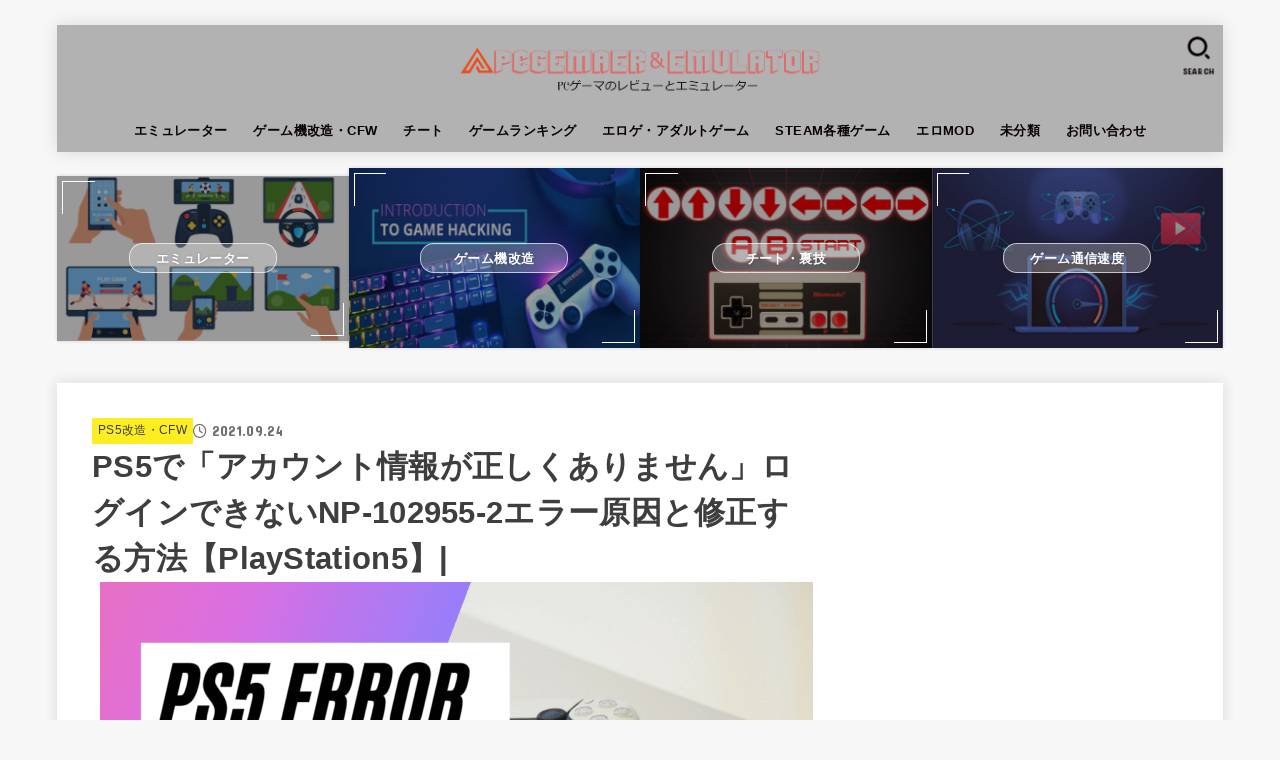

--- FILE ---
content_type: text/html; charset=UTF-8
request_url: https://pcgamer-12.com/archives/8980
body_size: 46842
content:
<!doctype html>
<html lang="ja">
<head>
<meta charset="utf-8">
<meta http-equiv="X-UA-Compatible" content="IE=edge">
<meta name="HandheldFriendly" content="True">
<meta name="MobileOptimized" content="320">
<meta name="viewport" content="width=device-width, initial-scale=1.0, viewport-fit=cover">
<link rel="pingback" href="https://pcgamer-12.com/xmlrpc.php">
<title>PS5で「アカウント情報が正しくありません」ログインできないNP-102955-2エラー原因と修正する方法【PlayStation5】| &#8211; PCゲーマーのレビューとエミュレーター　</title>
<meta name='robots' content='max-image-preview:large' />
	<style>img:is([sizes="auto" i], [sizes^="auto," i]) { contain-intrinsic-size: 3000px 1500px }</style>
	<link rel='dns-prefetch' href='//fonts.googleapis.com' />
<link rel='dns-prefetch' href='//cdnjs.cloudflare.com' />
<link rel="alternate" type="application/rss+xml" title="PCゲーマーのレビューとエミュレーター　 &raquo; フィード" href="https://pcgamer-12.com/feed" />
<script type="text/javascript">
/* <![CDATA[ */
window._wpemojiSettings = {"baseUrl":"https:\/\/s.w.org\/images\/core\/emoji\/16.0.1\/72x72\/","ext":".png","svgUrl":"https:\/\/s.w.org\/images\/core\/emoji\/16.0.1\/svg\/","svgExt":".svg","source":{"concatemoji":"https:\/\/pcgamer-12.com\/wp-includes\/js\/wp-emoji-release.min.js?ver=6.8.3"}};
/*! This file is auto-generated */
!function(s,n){var o,i,e;function c(e){try{var t={supportTests:e,timestamp:(new Date).valueOf()};sessionStorage.setItem(o,JSON.stringify(t))}catch(e){}}function p(e,t,n){e.clearRect(0,0,e.canvas.width,e.canvas.height),e.fillText(t,0,0);var t=new Uint32Array(e.getImageData(0,0,e.canvas.width,e.canvas.height).data),a=(e.clearRect(0,0,e.canvas.width,e.canvas.height),e.fillText(n,0,0),new Uint32Array(e.getImageData(0,0,e.canvas.width,e.canvas.height).data));return t.every(function(e,t){return e===a[t]})}function u(e,t){e.clearRect(0,0,e.canvas.width,e.canvas.height),e.fillText(t,0,0);for(var n=e.getImageData(16,16,1,1),a=0;a<n.data.length;a++)if(0!==n.data[a])return!1;return!0}function f(e,t,n,a){switch(t){case"flag":return n(e,"\ud83c\udff3\ufe0f\u200d\u26a7\ufe0f","\ud83c\udff3\ufe0f\u200b\u26a7\ufe0f")?!1:!n(e,"\ud83c\udde8\ud83c\uddf6","\ud83c\udde8\u200b\ud83c\uddf6")&&!n(e,"\ud83c\udff4\udb40\udc67\udb40\udc62\udb40\udc65\udb40\udc6e\udb40\udc67\udb40\udc7f","\ud83c\udff4\u200b\udb40\udc67\u200b\udb40\udc62\u200b\udb40\udc65\u200b\udb40\udc6e\u200b\udb40\udc67\u200b\udb40\udc7f");case"emoji":return!a(e,"\ud83e\udedf")}return!1}function g(e,t,n,a){var r="undefined"!=typeof WorkerGlobalScope&&self instanceof WorkerGlobalScope?new OffscreenCanvas(300,150):s.createElement("canvas"),o=r.getContext("2d",{willReadFrequently:!0}),i=(o.textBaseline="top",o.font="600 32px Arial",{});return e.forEach(function(e){i[e]=t(o,e,n,a)}),i}function t(e){var t=s.createElement("script");t.src=e,t.defer=!0,s.head.appendChild(t)}"undefined"!=typeof Promise&&(o="wpEmojiSettingsSupports",i=["flag","emoji"],n.supports={everything:!0,everythingExceptFlag:!0},e=new Promise(function(e){s.addEventListener("DOMContentLoaded",e,{once:!0})}),new Promise(function(t){var n=function(){try{var e=JSON.parse(sessionStorage.getItem(o));if("object"==typeof e&&"number"==typeof e.timestamp&&(new Date).valueOf()<e.timestamp+604800&&"object"==typeof e.supportTests)return e.supportTests}catch(e){}return null}();if(!n){if("undefined"!=typeof Worker&&"undefined"!=typeof OffscreenCanvas&&"undefined"!=typeof URL&&URL.createObjectURL&&"undefined"!=typeof Blob)try{var e="postMessage("+g.toString()+"("+[JSON.stringify(i),f.toString(),p.toString(),u.toString()].join(",")+"));",a=new Blob([e],{type:"text/javascript"}),r=new Worker(URL.createObjectURL(a),{name:"wpTestEmojiSupports"});return void(r.onmessage=function(e){c(n=e.data),r.terminate(),t(n)})}catch(e){}c(n=g(i,f,p,u))}t(n)}).then(function(e){for(var t in e)n.supports[t]=e[t],n.supports.everything=n.supports.everything&&n.supports[t],"flag"!==t&&(n.supports.everythingExceptFlag=n.supports.everythingExceptFlag&&n.supports[t]);n.supports.everythingExceptFlag=n.supports.everythingExceptFlag&&!n.supports.flag,n.DOMReady=!1,n.readyCallback=function(){n.DOMReady=!0}}).then(function(){return e}).then(function(){var e;n.supports.everything||(n.readyCallback(),(e=n.source||{}).concatemoji?t(e.concatemoji):e.wpemoji&&e.twemoji&&(t(e.twemoji),t(e.wpemoji)))}))}((window,document),window._wpemojiSettings);
/* ]]> */
</script>
<!-- pcgamer-12.com is managing ads with Advanced Ads --><script>
						advanced_ads_ready=function(){var fns=[],listener,doc=typeof document==="object"&&document,hack=doc&&doc.documentElement.doScroll,domContentLoaded="DOMContentLoaded",loaded=doc&&(hack?/^loaded|^c/:/^loaded|^i|^c/).test(doc.readyState);if(!loaded&&doc){listener=function(){doc.removeEventListener(domContentLoaded,listener);window.removeEventListener("load",listener);loaded=1;while(listener=fns.shift())listener()};doc.addEventListener(domContentLoaded,listener);window.addEventListener("load",listener)}return function(fn){loaded?setTimeout(fn,0):fns.push(fn)}}();
						</script>
		<style id='wp-emoji-styles-inline-css' type='text/css'>

	img.wp-smiley, img.emoji {
		display: inline !important;
		border: none !important;
		box-shadow: none !important;
		height: 1em !important;
		width: 1em !important;
		margin: 0 0.07em !important;
		vertical-align: -0.1em !important;
		background: none !important;
		padding: 0 !important;
	}
</style>
<link rel='stylesheet' id='wp-block-library-css' href='https://pcgamer-12.com/wp-includes/css/dist/block-library/style.min.css' type='text/css' media='all' />
<style id='classic-theme-styles-inline-css' type='text/css'>
/*! This file is auto-generated */
.wp-block-button__link{color:#fff;background-color:#32373c;border-radius:9999px;box-shadow:none;text-decoration:none;padding:calc(.667em + 2px) calc(1.333em + 2px);font-size:1.125em}.wp-block-file__button{background:#32373c;color:#fff;text-decoration:none}
</style>
<style id='global-styles-inline-css' type='text/css'>
:root{--wp--preset--aspect-ratio--square: 1;--wp--preset--aspect-ratio--4-3: 4/3;--wp--preset--aspect-ratio--3-4: 3/4;--wp--preset--aspect-ratio--3-2: 3/2;--wp--preset--aspect-ratio--2-3: 2/3;--wp--preset--aspect-ratio--16-9: 16/9;--wp--preset--aspect-ratio--9-16: 9/16;--wp--preset--color--black: #000;--wp--preset--color--cyan-bluish-gray: #abb8c3;--wp--preset--color--white: #fff;--wp--preset--color--pale-pink: #f78da7;--wp--preset--color--vivid-red: #cf2e2e;--wp--preset--color--luminous-vivid-orange: #ff6900;--wp--preset--color--luminous-vivid-amber: #fcb900;--wp--preset--color--light-green-cyan: #7bdcb5;--wp--preset--color--vivid-green-cyan: #00d084;--wp--preset--color--pale-cyan-blue: #8ed1fc;--wp--preset--color--vivid-cyan-blue: #0693e3;--wp--preset--color--vivid-purple: #9b51e0;--wp--preset--color--stk-palette-one: var(--stk-palette-color1);--wp--preset--color--stk-palette-two: var(--stk-palette-color2);--wp--preset--color--stk-palette-three: var(--stk-palette-color3);--wp--preset--color--stk-palette-four: var(--stk-palette-color4);--wp--preset--color--stk-palette-five: var(--stk-palette-color5);--wp--preset--color--stk-palette-six: var(--stk-palette-color6);--wp--preset--color--stk-palette-seven: var(--stk-palette-color7);--wp--preset--color--stk-palette-eight: var(--stk-palette-color8);--wp--preset--color--stk-palette-nine: var(--stk-palette-color9);--wp--preset--color--stk-palette-ten: var(--stk-palette-color10);--wp--preset--color--mainttlbg: var(--main-ttl-bg);--wp--preset--color--mainttltext: var(--main-ttl-color);--wp--preset--color--stkeditorcolor-one: var(--stk-editor-color1);--wp--preset--color--stkeditorcolor-two: var(--stk-editor-color2);--wp--preset--color--stkeditorcolor-three: var(--stk-editor-color3);--wp--preset--gradient--vivid-cyan-blue-to-vivid-purple: linear-gradient(135deg,rgba(6,147,227,1) 0%,rgb(155,81,224) 100%);--wp--preset--gradient--light-green-cyan-to-vivid-green-cyan: linear-gradient(135deg,rgb(122,220,180) 0%,rgb(0,208,130) 100%);--wp--preset--gradient--luminous-vivid-amber-to-luminous-vivid-orange: linear-gradient(135deg,rgba(252,185,0,1) 0%,rgba(255,105,0,1) 100%);--wp--preset--gradient--luminous-vivid-orange-to-vivid-red: linear-gradient(135deg,rgba(255,105,0,1) 0%,rgb(207,46,46) 100%);--wp--preset--gradient--very-light-gray-to-cyan-bluish-gray: linear-gradient(135deg,rgb(238,238,238) 0%,rgb(169,184,195) 100%);--wp--preset--gradient--cool-to-warm-spectrum: linear-gradient(135deg,rgb(74,234,220) 0%,rgb(151,120,209) 20%,rgb(207,42,186) 40%,rgb(238,44,130) 60%,rgb(251,105,98) 80%,rgb(254,248,76) 100%);--wp--preset--gradient--blush-light-purple: linear-gradient(135deg,rgb(255,206,236) 0%,rgb(152,150,240) 100%);--wp--preset--gradient--blush-bordeaux: linear-gradient(135deg,rgb(254,205,165) 0%,rgb(254,45,45) 50%,rgb(107,0,62) 100%);--wp--preset--gradient--luminous-dusk: linear-gradient(135deg,rgb(255,203,112) 0%,rgb(199,81,192) 50%,rgb(65,88,208) 100%);--wp--preset--gradient--pale-ocean: linear-gradient(135deg,rgb(255,245,203) 0%,rgb(182,227,212) 50%,rgb(51,167,181) 100%);--wp--preset--gradient--electric-grass: linear-gradient(135deg,rgb(202,248,128) 0%,rgb(113,206,126) 100%);--wp--preset--gradient--midnight: linear-gradient(135deg,rgb(2,3,129) 0%,rgb(40,116,252) 100%);--wp--preset--font-size--small: 13px;--wp--preset--font-size--medium: 20px;--wp--preset--font-size--large: 36px;--wp--preset--font-size--x-large: 42px;--wp--preset--spacing--20: 0.44rem;--wp--preset--spacing--30: 0.67rem;--wp--preset--spacing--40: 1rem;--wp--preset--spacing--50: 1.5rem;--wp--preset--spacing--60: 2.25rem;--wp--preset--spacing--70: 3.38rem;--wp--preset--spacing--80: 5.06rem;--wp--preset--shadow--natural: 6px 6px 9px rgba(0, 0, 0, 0.2);--wp--preset--shadow--deep: 12px 12px 50px rgba(0, 0, 0, 0.4);--wp--preset--shadow--sharp: 6px 6px 0px rgba(0, 0, 0, 0.2);--wp--preset--shadow--outlined: 6px 6px 0px -3px rgba(255, 255, 255, 1), 6px 6px rgba(0, 0, 0, 1);--wp--preset--shadow--crisp: 6px 6px 0px rgba(0, 0, 0, 1);}:where(.is-layout-flex){gap: 0.5em;}:where(.is-layout-grid){gap: 0.5em;}body .is-layout-flex{display: flex;}.is-layout-flex{flex-wrap: wrap;align-items: center;}.is-layout-flex > :is(*, div){margin: 0;}body .is-layout-grid{display: grid;}.is-layout-grid > :is(*, div){margin: 0;}:where(.wp-block-columns.is-layout-flex){gap: 2em;}:where(.wp-block-columns.is-layout-grid){gap: 2em;}:where(.wp-block-post-template.is-layout-flex){gap: 1.25em;}:where(.wp-block-post-template.is-layout-grid){gap: 1.25em;}.has-black-color{color: var(--wp--preset--color--black) !important;}.has-cyan-bluish-gray-color{color: var(--wp--preset--color--cyan-bluish-gray) !important;}.has-white-color{color: var(--wp--preset--color--white) !important;}.has-pale-pink-color{color: var(--wp--preset--color--pale-pink) !important;}.has-vivid-red-color{color: var(--wp--preset--color--vivid-red) !important;}.has-luminous-vivid-orange-color{color: var(--wp--preset--color--luminous-vivid-orange) !important;}.has-luminous-vivid-amber-color{color: var(--wp--preset--color--luminous-vivid-amber) !important;}.has-light-green-cyan-color{color: var(--wp--preset--color--light-green-cyan) !important;}.has-vivid-green-cyan-color{color: var(--wp--preset--color--vivid-green-cyan) !important;}.has-pale-cyan-blue-color{color: var(--wp--preset--color--pale-cyan-blue) !important;}.has-vivid-cyan-blue-color{color: var(--wp--preset--color--vivid-cyan-blue) !important;}.has-vivid-purple-color{color: var(--wp--preset--color--vivid-purple) !important;}.has-black-background-color{background-color: var(--wp--preset--color--black) !important;}.has-cyan-bluish-gray-background-color{background-color: var(--wp--preset--color--cyan-bluish-gray) !important;}.has-white-background-color{background-color: var(--wp--preset--color--white) !important;}.has-pale-pink-background-color{background-color: var(--wp--preset--color--pale-pink) !important;}.has-vivid-red-background-color{background-color: var(--wp--preset--color--vivid-red) !important;}.has-luminous-vivid-orange-background-color{background-color: var(--wp--preset--color--luminous-vivid-orange) !important;}.has-luminous-vivid-amber-background-color{background-color: var(--wp--preset--color--luminous-vivid-amber) !important;}.has-light-green-cyan-background-color{background-color: var(--wp--preset--color--light-green-cyan) !important;}.has-vivid-green-cyan-background-color{background-color: var(--wp--preset--color--vivid-green-cyan) !important;}.has-pale-cyan-blue-background-color{background-color: var(--wp--preset--color--pale-cyan-blue) !important;}.has-vivid-cyan-blue-background-color{background-color: var(--wp--preset--color--vivid-cyan-blue) !important;}.has-vivid-purple-background-color{background-color: var(--wp--preset--color--vivid-purple) !important;}.has-black-border-color{border-color: var(--wp--preset--color--black) !important;}.has-cyan-bluish-gray-border-color{border-color: var(--wp--preset--color--cyan-bluish-gray) !important;}.has-white-border-color{border-color: var(--wp--preset--color--white) !important;}.has-pale-pink-border-color{border-color: var(--wp--preset--color--pale-pink) !important;}.has-vivid-red-border-color{border-color: var(--wp--preset--color--vivid-red) !important;}.has-luminous-vivid-orange-border-color{border-color: var(--wp--preset--color--luminous-vivid-orange) !important;}.has-luminous-vivid-amber-border-color{border-color: var(--wp--preset--color--luminous-vivid-amber) !important;}.has-light-green-cyan-border-color{border-color: var(--wp--preset--color--light-green-cyan) !important;}.has-vivid-green-cyan-border-color{border-color: var(--wp--preset--color--vivid-green-cyan) !important;}.has-pale-cyan-blue-border-color{border-color: var(--wp--preset--color--pale-cyan-blue) !important;}.has-vivid-cyan-blue-border-color{border-color: var(--wp--preset--color--vivid-cyan-blue) !important;}.has-vivid-purple-border-color{border-color: var(--wp--preset--color--vivid-purple) !important;}.has-vivid-cyan-blue-to-vivid-purple-gradient-background{background: var(--wp--preset--gradient--vivid-cyan-blue-to-vivid-purple) !important;}.has-light-green-cyan-to-vivid-green-cyan-gradient-background{background: var(--wp--preset--gradient--light-green-cyan-to-vivid-green-cyan) !important;}.has-luminous-vivid-amber-to-luminous-vivid-orange-gradient-background{background: var(--wp--preset--gradient--luminous-vivid-amber-to-luminous-vivid-orange) !important;}.has-luminous-vivid-orange-to-vivid-red-gradient-background{background: var(--wp--preset--gradient--luminous-vivid-orange-to-vivid-red) !important;}.has-very-light-gray-to-cyan-bluish-gray-gradient-background{background: var(--wp--preset--gradient--very-light-gray-to-cyan-bluish-gray) !important;}.has-cool-to-warm-spectrum-gradient-background{background: var(--wp--preset--gradient--cool-to-warm-spectrum) !important;}.has-blush-light-purple-gradient-background{background: var(--wp--preset--gradient--blush-light-purple) !important;}.has-blush-bordeaux-gradient-background{background: var(--wp--preset--gradient--blush-bordeaux) !important;}.has-luminous-dusk-gradient-background{background: var(--wp--preset--gradient--luminous-dusk) !important;}.has-pale-ocean-gradient-background{background: var(--wp--preset--gradient--pale-ocean) !important;}.has-electric-grass-gradient-background{background: var(--wp--preset--gradient--electric-grass) !important;}.has-midnight-gradient-background{background: var(--wp--preset--gradient--midnight) !important;}.has-small-font-size{font-size: var(--wp--preset--font-size--small) !important;}.has-medium-font-size{font-size: var(--wp--preset--font-size--medium) !important;}.has-large-font-size{font-size: var(--wp--preset--font-size--large) !important;}.has-x-large-font-size{font-size: var(--wp--preset--font-size--x-large) !important;}
:where(.wp-block-post-template.is-layout-flex){gap: 1.25em;}:where(.wp-block-post-template.is-layout-grid){gap: 1.25em;}
:where(.wp-block-columns.is-layout-flex){gap: 2em;}:where(.wp-block-columns.is-layout-grid){gap: 2em;}
:root :where(.wp-block-pullquote){font-size: 1.5em;line-height: 1.6;}
</style>
<link rel='stylesheet' id='contact-form-7-css' href='https://pcgamer-12.com/wp-content/plugins/contact-form-7/includes/css/styles.css?ver=5.6' type='text/css' media='all' />
<link rel='stylesheet' id='pz-linkcard-css' href='//pcgamer-12.com/wp-content/uploads/pz-linkcard/style.css?ver=2.4.3.3.1' type='text/css' media='all' />
<link rel='stylesheet' id='toc-screen-css' href='https://pcgamer-12.com/wp-content/plugins/table-of-contents-plus/screen.min.css?ver=2002' type='text/css' media='all' />
<link rel='stylesheet' id='stk_style-css' href='https://pcgamer-12.com/wp-content/themes/jstork19/style.css?ver=5.11.3' type='text/css' media='all' />
<style id='stk_style-inline-css' type='text/css'>
:root{--stk-base-font-family:"游ゴシック","Yu Gothic","游ゴシック体","YuGothic","Hiragino Kaku Gothic ProN",Meiryo,sans-serif;--stk-base-font-size-pc:103%;--stk-base-font-size-sp:103%;--stk-font-weight:400;--stk-font-awesome-free:"Font Awesome 6 Free";--stk-font-awesome-brand:"Font Awesome 6 Brands";--wp--preset--font-size--medium:clamp(1.2em,2.5vw,20px);--wp--preset--font-size--large:clamp(1.5em,4.5vw,36px);--wp--preset--font-size--x-large:clamp(1.9em,5.25vw,42px);--wp--style--gallery-gap-default:.5em;--stk-flex-style:flex-start;--stk-wrap-width:1166px;--stk-wide-width:980px;--stk-main-width:728px;--stk-side-margin:32px;--stk-post-thumb-ratio:16/10;--stk-post-title-font_size:clamp(1.4em,4vw,1.9em);--stk-h1-font_size:clamp(1.4em,4vw,1.9em);--stk-h2-font_size:clamp(1.2em,2.6vw,1.3em);--stk-h2-normal-font_size:125%;--stk-h3-font_size:clamp(1.1em,2.3vw,1.15em);--stk-h4-font_size:105%;--stk-h5-font_size:100%;--stk-line_height:1.8;--stk-heading-line_height:1.5;--stk-heading-margin_top:2em;--stk-heading-margin_bottom:1em;--stk-margin:1.6em;--stk-h2-margin-rl:-2vw;--stk-el-margin-rl:-4vw;--stk-list-icon-size:1.8em;--stk-list-item-margin:.7em;--stk-list-margin:1em;--stk-h2-border_radius:3px;--stk-h2-border_width:4px;--stk-h3-border_width:4px;--stk-h4-border_width:4px;--stk-wttl-border_radius:0;--stk-wttl-border_width:2px;--stk-supplement-border_radius:4px;--stk-supplement-border_width:2px;--stk-supplement-sat:82%;--stk-supplement-lig:86%;--stk-box-border_radius:4px;--stk-box-border_width:2px;--stk-btn-border_radius:3px;--stk-btn-border_width:2px;--stk-post-radius:0;--stk-postlist-radius:0;--stk-cardlist-radius:0;--stk-shadow-s:1px 2px 10px rgba(0,0,0,.2);--stk-shadow-l:5px 10px 20px rgba(0,0,0,.2);--main-text-color:#3E3E3E;--main-link-color:#1bb4d3;--main-link-color-hover:#E69B9B;--main-ttl-bg:#ddb24d;--main-ttl-bg-rgba:rgba(221,178,77,.1);--main-ttl-color:#fff;--header-bg:#b2b2b2;--header-bg-overlay:#0ea3c9;--header-logo-color:#ee2;--header-text-color:#0a0000;--inner-content-bg:#fff;--label-bg:#fcee21;--label-text-color:#3e3e3e;--slider-text-color:#444;--side-text-color:#3e3e3e;--footer-bg:#666;--footer-text-color:#CACACA;--footer-link-color:#f7f7f7;--new-mark-bg:#ff6347;--oc-box-blue:#19b4ce;--oc-box-blue-inner:#d4f3ff;--oc-box-red:#ee5656;--oc-box-red-inner:#feeeed;--oc-box-yellow:#f7cf2e;--oc-box-yellow-inner:#fffae2;--oc-box-green:#39cd75;--oc-box-green-inner:#e8fbf0;--oc-box-pink:#f7b2b2;--oc-box-pink-inner:#fee;--oc-box-gray:#9c9c9c;--oc-box-gray-inner:#f5f5f5;--oc-box-black:#313131;--oc-box-black-inner:#404040;--oc-btn-rich_yellow:#f7cf2e;--oc-btn-rich_yellow-sdw:rgba(222,182,21,1);--oc-btn-rich_pink:#ee5656;--oc-btn-rich_pink-sdw:rgba(213,61,61,1);--oc-btn-rich_orange:#ef9b2f;--oc-btn-rich_orange-sdw:rgba(214,130,22,1);--oc-btn-rich_green:#39cd75;--oc-btn-rich_green-sdw:rgba(32,180,92,1);--oc-btn-rich_blue:#19b4ce;--oc-btn-rich_blue-sdw:rgba(0,155,181,1);--oc-base-border-color:rgba(125,125,125,.3);--oc-has-background-basic-padding:1.1em;--stk-maker-yellow:#ff6;--stk-maker-pink:#ffd5d5;--stk-maker-blue:#b5dfff;--stk-maker-green:#cff7c7;--stk-caption-font-size:11px;--stk-palette-color1:#abb8c3;--stk-palette-color2:#f78da7;--stk-palette-color3:#cf2e2e;--stk-palette-color4:#ff6900;--stk-palette-color5:#fcb900;--stk-palette-color6:#7bdcb5;--stk-palette-color7:#00d084;--stk-palette-color8:#8ed1fc;--stk-palette-color9:#0693e3;--stk-palette-color10:#9b51e0;--stk-editor-color1:#1bb4d3;--stk-editor-color2:#f55e5e;--stk-editor-color3:#ee2;--stk-editor-color1-rgba:rgba(27,180,211,.1);--stk-editor-color2-rgba:rgba(245,94,94,.1);--stk-editor-color3-rgba:rgba(238,238,34,.1)}
#toc_container li::before{content:none}@media only screen and (max-width:480px){#toc_container{font-size:90%}}#toc_container{width:100%!important;padding:1.2em;border:5px solid rgba(100,100,100,.2);background:inherit!important}#toc_container li{margin:1em 0;font-weight:bold}#toc_container li li{font-weight:normal;margin:.5em 0}#toc_container .toc_number{display:inline-block;font-weight:bold;font-size:75%;background-color:var(--main-ttl-bg);color:var(--main-ttl-color);min-width:2.1em;min-height:2.1em;line-height:2.1;text-align:center;border-radius:1em;margin-right:.3em;padding:0 7px}#toc_container a{color:inherit;text-decoration:none}#toc_container a:hover{text-decoration:underline}#toc_container p.toc_title{font-weight:bold;text-align:left;margin:0 auto;font-size:100%;vertical-align:middle}#toc_container .toc_title::before{display:inline-block;font-family:var(--stk-font-awesome-free,"Font Awesome 5 Free");font-weight:900;content:"\f03a";margin-right:.8em;margin-left:.4em;transform:scale(1.4);color:var(--main-ttl-bg)}#toc_container .toc_title .toc_toggle{font-size:80%;font-weight:normal;margin-left:.2em}#toc_container .toc_list{max-width:580px;margin-left:auto;margin-right:auto}#toc_container .toc_list>li{padding-left:0}
.fb-likebtn .like_text::after{content:"この記事が気に入ったらフォローしよう！"}#related-box .h_ttl::after{content:"こちらの記事も人気です"}.stk_authorbox>.h_ttl:not(.subtext__none)::after{content:"この記事を書いた人"}#author-newpost .h_ttl::after{content:"このライターの最新記事"}
</style>
<link rel='stylesheet' id='gf_font-css' href='https://fonts.googleapis.com/css?family=Concert+One&#038;display=swap' type='text/css' media='all' />
<style id='gf_font-inline-css' type='text/css'>
.gf {font-family: "Concert One", "游ゴシック", "Yu Gothic", "游ゴシック体", "YuGothic", "Hiragino Kaku Gothic ProN", Meiryo, sans-serif;}
</style>
<link rel='stylesheet' id='fontawesome-css' href='https://cdnjs.cloudflare.com/ajax/libs/font-awesome/6.7.2/css/all.min.css' type='text/css' media='all' />
<script type="text/javascript" src="https://pcgamer-12.com/wp-includes/js/jquery/jquery.min.js?ver=3.7.1" id="jquery-core-js"></script>
<script type="text/javascript" src="https://pcgamer-12.com/wp-includes/js/jquery/jquery-migrate.min.js?ver=3.4.1" id="jquery-migrate-js"></script>
<script type="text/javascript" id="jquery-js-after">
/* <![CDATA[ */
jQuery(function($){$(".widget_categories li, .widget_nav_menu li").has("ul").toggleClass("accordionMenu");$(".widget ul.children , .widget ul.sub-menu").after("<span class='accordionBtn'></span>");$(".widget ul.children , .widget ul.sub-menu").hide();$("ul .accordionBtn").on("click",function(){$(this).prev("ul").slideToggle();$(this).toggleClass("active")})});
/* ]]> */
</script>
<link rel="https://api.w.org/" href="https://pcgamer-12.com/wp-json/" /><link rel="alternate" title="JSON" type="application/json" href="https://pcgamer-12.com/wp-json/wp/v2/posts/8980" /><link rel="EditURI" type="application/rsd+xml" title="RSD" href="https://pcgamer-12.com/xmlrpc.php?rsd" />

<link rel="canonical" href="https://pcgamer-12.com/archives/8980" />
<link rel='shortlink' href='https://pcgamer-12.com/?p=8980' />
<link rel="alternate" title="oEmbed (JSON)" type="application/json+oembed" href="https://pcgamer-12.com/wp-json/oembed/1.0/embed?url=https%3A%2F%2Fpcgamer-12.com%2Farchives%2F8980" />
<link rel="alternate" title="oEmbed (XML)" type="text/xml+oembed" href="https://pcgamer-12.com/wp-json/oembed/1.0/embed?url=https%3A%2F%2Fpcgamer-12.com%2Farchives%2F8980&#038;format=xml" />
<meta name="thumbnail" content="https://pcgamer-12.com/wp-content/uploads/2021/09/ps5-NP-102955-2-YouTube-Thumbnail-COMPRESSED-e1617947008676.png" />
<noscript><style>.lazyload[data-src]{display:none !important;}</style></noscript><style>.lazyload{background-image:none !important;}.lazyload:before{background-image:none !important;}</style>		<style type="text/css" id="wp-custom-css">
			body {
font-family: 'Sawarabi Gothic', sans-serif;
}
/* 行間調整 */
.entry-content p {
margin: 0 0 2.0em;
line-height: 1.75em;
}

body {
font-family: 'Sawarabi Gothic', sans-serif;
}



/* アイコン付き */
.entry-content h4:before{
  font-family:"FontAwesome";
  content:"\f14a"; /* アイコンを指定 */
  color: #ffcd6e; /* アイコン色 */
  margin-right:10px;
}



/* ボーダー左+ボーダー下 */
.entry-content h3 {
  border-left: 12px solid #ffcd6e;  /* ボーダー左の色 */
  border-bottom: 2px solid #ffcd6e;  /* ボーダー下の色 */
}



/* —– 可愛い蛍光下線（ピンク） —– */

.pink {
background: linear-gradient(transparent 40%, #FAD5DC 40%);
padding-bottom: .2em;
font-weight:bold;
}

/* —–可愛い蛍光下線（黄色） —– */

.yellow {
background: linear-gradient(transparent 40%, #ffff8e 40%);
padding-bottom: .2em;
font-weight:bold;
}

/* —–可愛い蛍光下線（青） —– */

.blue {
background: linear-gradient(transparent 40%, #CBE9F5 40%);
padding-bottom: .2em;
font-weight:bold;
}

/*--------------------------------------
  もしもの簡単リンクのカスタマイズ
--------------------------------------*/
.easyLink-box {
	margin-bottom: 1.5em!important;
}
.easyLink-info-btn {
	display: inline!important;
}
.easyLink-info-btn a{
	margin: 5px 10px 5px 0!important;
	padding: 0 12px!important;
        line-height: 35px!important;
	display: inline-block!important;
	width: 100%!important;
	box-shadow: 0 8px 15px -5px rgba(0, 0, 0, 0.25)!important;
	font-size: 1em!important;
}
.easyLink-info-btn-amazon{
	background:#ffb36b!important;
}
.easyLink-info-btn-rakuten{
	background:#ea7373!important;
}
.easyLink-info-btn-yahoo{
	background:#73c1ea!important;
}
.easyLink-info-btn a:before {
    font-family: "Font Awesome 5 Free";
    content: "\f0da";
    padding-right: 3px;
}


@media screen and (max-width: 480px){
	div.easyLink-box div.easyLink-info p.easyLink-info-btn a {
		width: 100%!important;
		position: relative;
	}
	.easyLink-info-btn a:before {
		padding-right: 5px;
		right: 5px;
		position: absolute;		
	}
}


/* --------- シンプルボックス --------- */
.custom-box1 {
    position: relative;
    margin: 2em 0;
    padding: .5em 4% 1.4em;
    background: #fff; /* ボックス背景色 */
    border: 2px solid #78b4ff; /* 外枠の色 */
    border-radius: 8px;
}
.custom-box1-title {
    position: absolute;
    display: inline-block;
    padding: 0 9px;
    top: -13px;
    left: 20px;
    line-height: 1em;
    background: #fff; /* タイトル背景色 */
    color: #78b4ff; /* タイトル文字色 */
    font-size: 19px;
    font-weight: bold;
}
.custom-box1 p {
    margin-bottom: .8em;
}
.custom-box1 p:last-child {
    margin-bottom: 0;
}

/* ------- ボックス内タイトル ------- */
.custom-box3 {
    position: relative;
    margin: 2em 0;
    padding: 1.9em 4% 1.4em;
    background: #fff; /* ボックス背景色 */
    border: solid 2px #ffc278; /* 外枠の色 */
}
.custom-box3-title {
    position: absolute;
    display: inline-block;
    padding: 2px 10px;
    top: -2px;
    left: -2px;
    vertical-align: middle;
    background: #ffc278; /* タイトル背景色 */
    color: #fff; /* タイトル文字色 */
    font-size: 17px;
    font-weight: bold;
}
.custom-box3 p {
    margin-bottom: .8em;
}
.custom-box3 p:last-child {
    margin-bottom: 0;
}

/* ------- アイコン付き ------- */
.custom-box4 {
    position: relative;
    margin: 2em 0;
    padding: 2.0em 4% 1.4em;
    background: #fff; /* ボックス背景色 */
    border: solid 2px #60cc65; /* 外枠の色 */
    border-radius: 8px;
}
.custom-box4-title  {
    position: absolute;
    display: inline-block;
    padding: 2px 10px;
    top: 5px;
    left: 45px;
    vertical-align: middle;
    background: #fff; /* タイトル背景色 */
    color: #60cc65; /* タイトル文字色 */
    font-size: 20px;
    font-weight: bold;
}
.custom-box4-title:before {
    font-family:"FontAwesome";
    content:"f046"; /* アイコン指定 */
    position: absolute;
    top: -9px;
    left: -35px;
    vertical-align: middle;
    color: #60cc65; /* アイコン色 */
    font-size: 35px;
}
.custom-box4 p {
    margin-bottom: .8em;
}
.custom-box4 p:last-child {
    margin-bottom: 0;
}


/* ----- 横幅Maxのタイトル ----- */
.custom-box5 {
    position: relative;
    margin: 2em 0;
    background: #fafaff; /* ボックス背景色 */
    box-shadow: 0 2px 10px rgba(0, 0, 0, 0.2);
}
.custom-box5-title {
    padding: 4px;
    margin-bottom: 1.4em;
    background: #78b4ff; /* タイトル背景色 */
    color: #fff; /* タイトル文字色 */
    letter-spacing: 0.05em;
    text-align: center;
    font-size: 1.2em;
    font-weight: bold;
}
.custom-box5 p {
    margin-bottom: 0;
    padding: 0 4% .8em;
}
.custom-box5 p:last-child {
    padding-bottom: 1.4em;
}
 

/* ------- 質問 Q ------- */
.custom-box6 {
    position: relative;
    margin: 2em 0 2em 1.3em;
    padding: .5em 4% .5em 2.5em;
    background: #fafaff; /* ボックス背景色 */
    border-radius: 10px;
}
.custom-box6-label {
    position: absolute;
    display: inline-block;
    top: -1px;
    left: -20px;
    background: #1478e6; /* ラベル背景色 */
    color: #fff; /* ラベル文字色 */
    letter-spacing: 0.05em;
    font-size: 1.4em;
    font-weight: bold;
    width: 45px;
    height: 45px;
    line-height: 45px;
    vertical-align: middle;
    text-align: center;
    border-radius: 50%;
    box-shadow: 1px 1px 2px rgba(0, 0, 0, 0.29);
}
.custom-box6 p {
    margin-bottom: .8em;
}
.custom-box6 p:last-child {
    margin-bottom: 0;
}

/* -- タイムライン用シンプル -- */
.custom-box8 {
    position: relative;
    margin: 4em 0 4em 3em;
    padding: 0 4%;
    background: #fafaff; /* ボックス背景色 */
    box-shadow: -25px 0 0 25px #fafaff; /* 背景色と同じカラーを指定 */
    border-left: solid 2px #1478e6; /* ボーダー左の色 */
}
.custom-box8-label {
    position: absolute;
    display: inline-block;
    top: -2px;
    left: -33px;
    color: #1478e6; /* ラベル文字色 */
    font-size: 1.3em;
    font-weight: bold;
}
.custom-box8 p {
    margin-bottom: .8em;
}
.custom-box8 p:last-child {
    margin-bottom: 0;
}

/* -- タイムライン用タイトル付 02 -- */
.custom-box10 {
    position: relative;
    margin: 2em 0 2em 1.3em;
    padding: .7em 4% .7em 3.5em;
    background: #fffafa; /* ボックス背景色 */
    border-bottom: solid 2px #1478e6; /* ボーダーの色 */
}
.custom-box10-label {
    position: absolute;
    display: inline-block;
    top: -10px;
    left: -20px;
    background: #1478e6; /* ラベル背景色 */
    color: #fff; /* ラベル文字色 */
    letter-spacing: 0.05em;
    font-size: 1.3em;
    font-weight: bold;
    width: 50px;
    height: 50px;
    line-height: 70px;
    vertical-align: middle;
    text-align: center;
    border-radius: 5px;
    box-shadow: 1px 1px 2px rgba(0, 0, 0, 0.29);
}
.custom-box10-label:before {
    content: "step";
    position: absolute;
    display: inline-block;
    font-size: 12px;
    font-weight: normal;
    line-height: 25px;
    left: 50%;
    -ms-transform: translate(-50%);
    -webkit-transform : translate(-50%);
    transform : translate(-50%);
}
.custom-box10-title {
    color: #3e3e3e; /* タイトル文字色 */
    font-size: 1.4em;
    font-weight: bold;
}

.entry-content ul.list_checkb {
border: solid 3px #ffb03f;
padding: 0.3em 1.2em;
position: relative;
}.entry-content ul.list_checkb li {
line-height: 1em;
padding: 0.2em 0 1em 1.4em;
border-bottom: dashed 2px #ffb03f;
}.entry-content ul.list_checkb li:before {
width: 0;
height: 0;
font-family: fontawesome;
content:"\f058";
position: absolute;
font-size: 1.5em;
left: -0.1em;
line-height:11px;
color: #ffb03f;
}.entry-content ul.list_checkb li:last-of-type{
border-bottom: none;
padding-bottom: 0;
}


/* ------- チェック ------- */
ul.li-check li{
    padding-left: 1.5em;
}
ul.li-check  li:before{
    position:absolute;
    display:block;
    font-family:"FontAwesome";
    content:"f00c"; /* アイコン指定 */
    color:#e69927; /* アイコン色 */
    box-shadow: none;
    left:0;
    top: 0;
    width: 0;
    height: 0;
    line-height: 25px;
    font-size: 20px;
}

/*CLSに関する問題:（パソコン）対策*/.single_thumbnail img{
max-width:1200px;
height:630px;
vertical-align: middle;
object-fit: contain;
font-family: 'object-fit:contain;';
}/*CLSに関する問題:（スマホ）対策*/
@media screen and (max-width:599px){
.single_thumbnail img{
max-width:450px;
height:253px;
}
}
.appreach {
  text-align: left;
  padding: 10px;
  border: 1px solid #7C7C7C;
  overflow: hidden;
}
.appreach:after {
  content: "";
  display: block;
  clear: both;
}
.appreach p {
  margin: 0;
}
.appreach a:after {
  display: none;
}
.appreach__icon {
  float: left;
  border-radius: 10%;
  overflow: hidden;
  margin: 0 3% 0 0 !important;
  width: 25% !important;
  height: auto !important;
  max-width: 120px !important;
}
.appreach__detail {
  display: inline-block;
  font-size: 20px;
  line-height: 1.5;
  width: 72%;
  max-width: 72%;
}
.appreach__detail:after {
  content: "";
  display: block;
  clear: both;
}
.appreach__name {
  font-size: 16px;
  line-height: 1.5em !important;
  max-height: 3em;
  overflow: hidden;
}
.appreach__info {
  font-size: 12px !important;
}
.appreach__developper, .appreach__price {
  margin-right: 0.5em;
}
.appreach__posted a {
  margin-left: 0.5em;
}
.appreach__links {
  float: left;
  height: 40px;
  margin-top: 8px;
  white-space: nowrap;
}
.appreach__aslink img {
  margin-right: 10px;
  height: 40px;
  width: 135px;
}
.appreach__gplink img {
  height: 40px;
  width: 134.5px;
}
.appreach__star {
  position: relative;
  font-size: 14px !important;
  height: 1.5em;
  width: 5em;
}
.appreach__star__base {
  position: absolute;
  color: #737373;
}
.appreach__star__evaluate {
  position: absolute;
  color: #ffc107;
  overflow: hidden;
  white-space: nowrap;
}
.sharewrap .sns_btn__ul {
    display: none;
}




		</style>
		<script async src="https://www.googletagmanager.com/gtag/js?id=G-S34Z8NNG4L"></script>
<script>
    window.dataLayer = window.dataLayer || [];
    function gtag(){dataLayer.push(arguments);}
    gtag('js', new Date());

    gtag('config', 'G-S34Z8NNG4L');
</script></head>
<body class="wp-singular post-template-default single single-post postid-8980 single-format-standard wp-custom-logo wp-embed-responsive wp-theme-jstork19 h_balloon w_stripe h_layout_pc_center_normal h_layout_sp_center aa-prefix-pcgam-">
<svg aria-hidden="true" xmlns="http://www.w3.org/2000/svg" width="0" height="0" focusable="false" role="none" style="visibility: hidden; position: absolute; left: -9999px; overflow: hidden;"><defs><symbol id="svgicon_search_btn" viewBox="0 0 50 50"><path d="M44.35,48.52l-4.95-4.95c-1.17-1.17-1.17-3.07,0-4.24l0,0c1.17-1.17,3.07-1.17,4.24,0l4.95,4.95c1.17,1.17,1.17,3.07,0,4.24 l0,0C47.42,49.7,45.53,49.7,44.35,48.52z"/><path d="M22.81,7c8.35,0,15.14,6.79,15.14,15.14s-6.79,15.14-15.14,15.14S7.67,30.49,7.67,22.14S14.46,7,22.81,7 M22.81,1 C11.13,1,1.67,10.47,1.67,22.14s9.47,21.14,21.14,21.14s21.14-9.47,21.14-21.14S34.49,1,22.81,1L22.81,1z"/></symbol><symbol id="svgicon_nav_btn" viewBox="0 0 50 50"><path d="M45.1,46.5H4.9c-1.6,0-2.9-1.3-2.9-2.9v-0.2c0-1.6,1.3-2.9,2.9-2.9h40.2c1.6,0,2.9,1.3,2.9,2.9v0.2 C48,45.2,46.7,46.5,45.1,46.5z"/><path d="M45.1,28.5H4.9c-1.6,0-2.9-1.3-2.9-2.9v-0.2c0-1.6,1.3-2.9,2.9-2.9h40.2c1.6,0,2.9,1.3,2.9,2.9v0.2 C48,27.2,46.7,28.5,45.1,28.5z"/><path d="M45.1,10.5H4.9C3.3,10.5,2,9.2,2,7.6V7.4c0-1.6,1.3-2.9,2.9-2.9h40.2c1.6,0,2.9,1.3,2.9,2.9v0.2 C48,9.2,46.7,10.5,45.1,10.5z"/></symbol><symbol id="stk-envelope-svg" viewBox="0 0 300 300"><path d="M300.03,81.5c0-30.25-24.75-55-55-55h-190c-30.25,0-55,24.75-55,55v140c0,30.25,24.75,55,55,55h190c30.25,0,55-24.75,55-55 V81.5z M37.4,63.87c4.75-4.75,11.01-7.37,17.63-7.37h190c6.62,0,12.88,2.62,17.63,7.37c4.75,4.75,7.37,11.01,7.37,17.63v5.56 c-0.32,0.2-0.64,0.41-0.95,0.64L160.2,169.61c-0.75,0.44-5.12,2.89-10.17,2.89c-4.99,0-9.28-2.37-10.23-2.94L30.99,87.7 c-0.31-0.23-0.63-0.44-0.95-0.64V81.5C30.03,74.88,32.65,68.62,37.4,63.87z M262.66,239.13c-4.75,4.75-11.01,7.37-17.63,7.37h-190 c-6.62,0-12.88-2.62-17.63-7.37c-4.75-4.75-7.37-11.01-7.37-17.63v-99.48l93.38,70.24c0.16,0.12,0.32,0.24,0.49,0.35 c1.17,0.81,11.88,7.88,26.13,7.88c14.25,0,24.96-7.07,26.14-7.88c0.17-0.11,0.33-0.23,0.49-0.35l93.38-70.24v99.48 C270.03,228.12,267.42,234.38,262.66,239.13z"/></symbol><symbol id="stk-close-svg" viewBox="0 0 384 512"><path fill="currentColor" d="M342.6 150.6c12.5-12.5 12.5-32.8 0-45.3s-32.8-12.5-45.3 0L192 210.7 86.6 105.4c-12.5-12.5-32.8-12.5-45.3 0s-12.5 32.8 0 45.3L146.7 256 41.4 361.4c-12.5 12.5-12.5 32.8 0 45.3s32.8 12.5 45.3 0L192 301.3 297.4 406.6c12.5 12.5 32.8 12.5 45.3 0s12.5-32.8 0-45.3L237.3 256 342.6 150.6z"/></symbol><symbol id="stk-twitter-svg" viewBox="0 0 512 512"><path d="M299.8,219.7L471,20.7h-40.6L281.7,193.4L163,20.7H26l179.6,261.4L26,490.7h40.6l157-182.5L349,490.7h137L299.8,219.7 L299.8,219.7z M244.2,284.3l-18.2-26L81.2,51.2h62.3l116.9,167.1l18.2,26l151.9,217.2h-62.3L244.2,284.3L244.2,284.3z"/></symbol><symbol id="stk-twitter_bird-svg" viewBox="0 0 512 512"><path d="M459.37 151.716c.325 4.548.325 9.097.325 13.645 0 138.72-105.583 298.558-298.558 298.558-59.452 0-114.68-17.219-161.137-47.106 8.447.974 16.568 1.299 25.34 1.299 49.055 0 94.213-16.568 130.274-44.832-46.132-.975-84.792-31.188-98.112-72.772 6.498.974 12.995 1.624 19.818 1.624 9.421 0 18.843-1.3 27.614-3.573-48.081-9.747-84.143-51.98-84.143-102.985v-1.299c13.969 7.797 30.214 12.67 47.431 13.319-28.264-18.843-46.781-51.005-46.781-87.391 0-19.492 5.197-37.36 14.294-52.954 51.655 63.675 129.3 105.258 216.365 109.807-1.624-7.797-2.599-15.918-2.599-24.04 0-57.828 46.782-104.934 104.934-104.934 30.213 0 57.502 12.67 76.67 33.137 23.715-4.548 46.456-13.32 66.599-25.34-7.798 24.366-24.366 44.833-46.132 57.827 21.117-2.273 41.584-8.122 60.426-16.243-14.292 20.791-32.161 39.308-52.628 54.253z"/></symbol><symbol id="stk-bluesky-svg" viewBox="0 0 256 256"><path d="M 60.901 37.747 C 88.061 58.137 117.273 99.482 127.999 121.666 C 138.727 99.482 167.938 58.137 195.099 37.747 C 214.696 23.034 246.45 11.651 246.45 47.874 C 246.45 55.109 242.302 108.648 239.869 117.34 C 231.413 147.559 200.6 155.266 173.189 150.601 C 221.101 158.756 233.288 185.766 206.966 212.776 C 156.975 264.073 135.115 199.905 129.514 183.464 C 128.487 180.449 128.007 179.038 127.999 180.238 C 127.992 179.038 127.512 180.449 126.486 183.464 C 120.884 199.905 99.024 264.073 49.033 212.776 C 22.711 185.766 34.899 158.756 82.81 150.601 C 55.4 155.266 24.587 147.559 16.13 117.34 C 13.697 108.648 9.55 55.109 9.55 47.874 C 9.55 11.651 41.304 23.034 60.901 37.747 Z"/></symbol><symbol id="stk-facebook-svg" viewBox="0 0 512 512"><path d="M504 256C504 119 393 8 256 8S8 119 8 256c0 123.78 90.69 226.38 209.25 245V327.69h-63V256h63v-54.64c0-62.15 37-96.48 93.67-96.48 27.14 0 55.52 4.84 55.52 4.84v61h-31.28c-30.8 0-40.41 19.12-40.41 38.73V256h68.78l-11 71.69h-57.78V501C413.31 482.38 504 379.78 504 256z"/></symbol><symbol id="stk-hatebu-svg" viewBox="0 0 50 50"><path d="M5.53,7.51c5.39,0,10.71,0,16.02,0,.73,0,1.47,.06,2.19,.19,3.52,.6,6.45,3.36,6.99,6.54,.63,3.68-1.34,7.09-5.02,8.67-.32,.14-.63,.27-1.03,.45,3.69,.93,6.25,3.02,7.37,6.59,1.79,5.7-2.32,11.79-8.4,12.05-6.01,.26-12.03,.06-18.13,.06V7.51Zm8.16,28.37c.16,.03,.26,.07,.35,.07,1.82,0,3.64,.03,5.46,0,2.09-.03,3.73-1.58,3.89-3.62,.14-1.87-1.28-3.79-3.27-3.97-2.11-.19-4.25-.04-6.42-.04v7.56Zm-.02-13.77c1.46,0,2.83,0,4.2,0,.29,0,.58,0,.86-.03,1.67-.21,3.01-1.53,3.17-3.12,.16-1.62-.75-3.32-2.36-3.61-1.91-.34-3.89-.25-5.87-.35v7.1Z"/><path d="M43.93,30.53h-7.69V7.59h7.69V30.53Z"/><path d="M44,38.27c0,2.13-1.79,3.86-3.95,3.83-2.12-.03-3.86-1.77-3.85-3.85,0-2.13,1.8-3.86,3.96-3.83,2.12,.03,3.85,1.75,3.84,3.85Z"/></symbol><symbol id="stk-line-svg" viewBox="0 0 32 32"><path d="M25.82 13.151c0.465 0 0.84 0.38 0.84 0.841 0 0.46-0.375 0.84-0.84 0.84h-2.34v1.5h2.34c0.465 0 0.84 0.377 0.84 0.84 0 0.459-0.375 0.839-0.84 0.839h-3.181c-0.46 0-0.836-0.38-0.836-0.839v-6.361c0-0.46 0.376-0.84 0.84-0.84h3.181c0.461 0 0.836 0.38 0.836 0.84 0 0.465-0.375 0.84-0.84 0.84h-2.34v1.5zM20.68 17.172c0 0.36-0.232 0.68-0.576 0.795-0.085 0.028-0.177 0.041-0.265 0.041-0.281 0-0.521-0.12-0.68-0.333l-3.257-4.423v3.92c0 0.459-0.372 0.839-0.841 0.839-0.461 0-0.835-0.38-0.835-0.839v-6.361c0-0.36 0.231-0.68 0.573-0.793 0.080-0.031 0.181-0.044 0.259-0.044 0.26 0 0.5 0.139 0.66 0.339l3.283 4.44v-3.941c0-0.46 0.376-0.84 0.84-0.84 0.46 0 0.84 0.38 0.84 0.84zM13.025 17.172c0 0.459-0.376 0.839-0.841 0.839-0.46 0-0.836-0.38-0.836-0.839v-6.361c0-0.46 0.376-0.84 0.84-0.84 0.461 0 0.837 0.38 0.837 0.84zM9.737 18.011h-3.181c-0.46 0-0.84-0.38-0.84-0.839v-6.361c0-0.46 0.38-0.84 0.84-0.84 0.464 0 0.84 0.38 0.84 0.84v5.521h2.341c0.464 0 0.839 0.377 0.839 0.84 0 0.459-0.376 0.839-0.839 0.839zM32 13.752c0-7.161-7.18-12.989-16-12.989s-16 5.828-16 12.989c0 6.415 5.693 11.789 13.38 12.811 0.521 0.109 1.231 0.344 1.411 0.787 0.16 0.401 0.105 1.021 0.051 1.44l-0.219 1.36c-0.060 0.401-0.32 1.581 1.399 0.86 1.721-0.719 9.221-5.437 12.581-9.3 2.299-2.519 3.397-5.099 3.397-7.957z"/></symbol><symbol id="stk-pokect-svg" viewBox="0 0 50 50"><path d="M8.04,6.5c-2.24,.15-3.6,1.42-3.6,3.7v13.62c0,11.06,11,19.75,20.52,19.68,10.7-.08,20.58-9.11,20.58-19.68V10.2c0-2.28-1.44-3.57-3.7-3.7H8.04Zm8.67,11.08l8.25,7.84,8.26-7.84c3.7-1.55,5.31,2.67,3.79,3.9l-10.76,10.27c-.35,.33-2.23,.33-2.58,0l-10.76-10.27c-1.45-1.36,.44-5.65,3.79-3.9h0Z"/></symbol><symbol id="stk-pinterest-svg" viewBox="0 0 50 50"><path d="M3.63,25c.11-6.06,2.25-11.13,6.43-15.19,4.18-4.06,9.15-6.12,14.94-6.18,6.23,.11,11.34,2.24,15.32,6.38,3.98,4.15,6,9.14,6.05,14.98-.11,6.01-2.25,11.06-6.43,15.15-4.18,4.09-9.15,6.16-14.94,6.21-2,0-4-.31-6.01-.92,.39-.61,.78-1.31,1.17-2.09,.44-.94,1-2.73,1.67-5.34,.17-.72,.42-1.7,.75-2.92,.39,.67,1.06,1.28,2,1.84,2.5,1.17,5.15,1.06,7.93-.33,2.89-1.67,4.9-4.26,6.01-7.76,1-3.67,.88-7.08-.38-10.22-1.25-3.15-3.49-5.41-6.72-6.8-4.06-1.17-8.01-1.04-11.85,.38s-6.51,3.85-8.01,7.3c-.39,1.28-.62,2.55-.71,3.8s-.04,2.47,.12,3.67,.59,2.27,1.25,3.21,1.56,1.67,2.67,2.17c.28,.11,.5,.11,.67,0,.22-.11,.44-.56,.67-1.33s.31-1.31,.25-1.59c-.06-.11-.17-.31-.33-.59-1.17-1.89-1.56-3.88-1.17-5.97,.39-2.09,1.25-3.85,2.59-5.3,2.06-1.84,4.47-2.84,7.22-3,2.75-.17,5.11,.59,7.05,2.25,1.06,1.22,1.74,2.7,2.04,4.42s.31,3.38,0,4.97c-.31,1.59-.85,3.07-1.63,4.47-1.39,2.17-3.03,3.28-4.92,3.34-1.11-.06-2.02-.49-2.71-1.29s-.91-1.74-.62-2.79c.11-.61,.44-1.81,1-3.59s.86-3.12,.92-4c-.17-2.12-1.14-3.2-2.92-3.26-1.39,.17-2.42,.79-3.09,1.88s-1.03,2.32-1.09,3.71c.17,1.62,.42,2.73,.75,3.34-.61,2.5-1.09,4.51-1.42,6.01-.11,.39-.42,1.59-.92,3.59s-.78,3.53-.83,4.59v2.34c-3.95-1.84-7.07-4.49-9.35-7.97-2.28-3.48-3.42-7.33-3.42-11.56Z"/></symbol><symbol id="stk-instagram-svg" viewBox="0 0 448 512"><path d="M224.1 141c-63.6 0-114.9 51.3-114.9 114.9s51.3 114.9 114.9 114.9S339 319.5 339 255.9 287.7 141 224.1 141zm0 189.6c-41.1 0-74.7-33.5-74.7-74.7s33.5-74.7 74.7-74.7 74.7 33.5 74.7 74.7-33.6 74.7-74.7 74.7zm146.4-194.3c0 14.9-12 26.8-26.8 26.8-14.9 0-26.8-12-26.8-26.8s12-26.8 26.8-26.8 26.8 12 26.8 26.8zm76.1 27.2c-1.7-35.9-9.9-67.7-36.2-93.9-26.2-26.2-58-34.4-93.9-36.2-37-2.1-147.9-2.1-184.9 0-35.8 1.7-67.6 9.9-93.9 36.1s-34.4 58-36.2 93.9c-2.1 37-2.1 147.9 0 184.9 1.7 35.9 9.9 67.7 36.2 93.9s58 34.4 93.9 36.2c37 2.1 147.9 2.1 184.9 0 35.9-1.7 67.7-9.9 93.9-36.2 26.2-26.2 34.4-58 36.2-93.9 2.1-37 2.1-147.8 0-184.8zM398.8 388c-7.8 19.6-22.9 34.7-42.6 42.6-29.5 11.7-99.5 9-132.1 9s-102.7 2.6-132.1-9c-19.6-7.8-34.7-22.9-42.6-42.6-11.7-29.5-9-99.5-9-132.1s-2.6-102.7 9-132.1c7.8-19.6 22.9-34.7 42.6-42.6 29.5-11.7 99.5-9 132.1-9s102.7-2.6 132.1 9c19.6 7.8 34.7 22.9 42.6 42.6 11.7 29.5 9 99.5 9 132.1s2.7 102.7-9 132.1z"/></symbol><symbol id="stk-youtube-svg" viewBox="0 0 576 512"><path d="M549.655 124.083c-6.281-23.65-24.787-42.276-48.284-48.597C458.781 64 288 64 288 64S117.22 64 74.629 75.486c-23.497 6.322-42.003 24.947-48.284 48.597-11.412 42.867-11.412 132.305-11.412 132.305s0 89.438 11.412 132.305c6.281 23.65 24.787 41.5 48.284 47.821C117.22 448 288 448 288 448s170.78 0 213.371-11.486c23.497-6.321 42.003-24.171 48.284-47.821 11.412-42.867 11.412-132.305 11.412-132.305s0-89.438-11.412-132.305zm-317.51 213.508V175.185l142.739 81.205-142.739 81.201z"/></symbol><symbol id="stk-tiktok-svg" viewBox="0 0 448 512"><path d="M448,209.91a210.06,210.06,0,0,1-122.77-39.25V349.38A162.55,162.55,0,1,1,185,188.31V278.2a74.62,74.62,0,1,0,52.23,71.18V0l88,0a121.18,121.18,0,0,0,1.86,22.17h0A122.18,122.18,0,0,0,381,102.39a121.43,121.43,0,0,0,67,20.14Z"/></symbol><symbol id="stk-feedly-svg" viewBox="0 0 50 50"><path d="M20.42,44.65h9.94c1.59,0,3.12-.63,4.25-1.76l12-12c2.34-2.34,2.34-6.14,0-8.48L29.64,5.43c-2.34-2.34-6.14-2.34-8.48,0L4.18,22.4c-2.34,2.34-2.34,6.14,0,8.48l12,12c1.12,1.12,2.65,1.76,4.24,1.76Zm-2.56-11.39l-.95-.95c-.39-.39-.39-1.02,0-1.41l7.07-7.07c.39-.39,1.02-.39,1.41,0l2.12,2.12c.39,.39,.39,1.02,0,1.41l-5.9,5.9c-.19,.19-.44,.29-.71,.29h-2.34c-.27,0-.52-.11-.71-.29Zm10.36,4.71l-.95,.95c-.19,.19-.44,.29-.71,.29h-2.34c-.27,0-.52-.11-.71-.29l-.95-.95c-.39-.39-.39-1.02,0-1.41l2.12-2.12c.39-.39,1.02-.39,1.41,0l2.12,2.12c.39,.39,.39,1.02,0,1.41ZM11.25,25.23l12.73-12.73c.39-.39,1.02-.39,1.41,0l2.12,2.12c.39,.39,.39,1.02,0,1.41l-11.55,11.55c-.19,.19-.45,.29-.71,.29h-2.34c-.27,0-.52-.11-.71-.29l-.95-.95c-.39-.39-.39-1.02,0-1.41Z"/></symbol><symbol id="stk-amazon-svg" viewBox="0 0 512 512"><path class="st0" d="M444.6,421.5L444.6,421.5C233.3,522,102.2,437.9,18.2,386.8c-5.2-3.2-14,0.8-6.4,9.6 C39.8,430.3,131.5,512,251.1,512c119.7,0,191-65.3,199.9-76.7C459.8,424,453.6,417.7,444.6,421.5z"/><path class="st0" d="M504,388.7L504,388.7c-5.7-7.4-34.5-8.8-52.7-6.5c-18.2,2.2-45.5,13.3-43.1,19.9c1.2,2.5,3.7,1.4,16.2,0.3 c12.5-1.2,47.6-5.7,54.9,3.9c7.3,9.6-11.2,55.4-14.6,62.8c-3.3,7.4,1.2,9.3,7.4,4.4c6.1-4.9,17-17.7,24.4-35.7 C503.9,419.6,508.3,394.3,504,388.7z"/><path class="st0" d="M302.6,147.3c-39.3,4.5-90.6,7.3-127.4,23.5c-42.4,18.3-72.2,55.7-72.2,110.7c0,70.4,44.4,105.6,101.4,105.6 c48.2,0,74.5-11.3,111.7-49.3c12.4,17.8,16.4,26.5,38.9,45.2c5,2.7,11.5,2.4,16-1.6l0,0h0c0,0,0,0,0,0l0.2,0.2 c13.5-12,38.1-33.4,51.9-45c5.5-4.6,4.6-11.9,0.2-18c-12.4-17.1-25.5-31.1-25.5-62.8V150.2c0-44.7,3.1-85.7-29.8-116.5 c-26-25-69.1-33.7-102-33.7c-64.4,0-136.3,24-151.5,103.7c-1.5,8.5,4.6,13,10.1,14.2l65.7,7c6.1-0.3,10.6-6.3,11.7-12.4 c5.6-27.4,28.7-40.7,54.5-40.7c13.9,0,29.7,5.1,38,17.6c9.4,13.9,8.2,33,8.2,49.1V147.3z M289.9,288.1 c-10.8,19.1-27.8,30.8-46.9,30.8c-26,0-41.2-19.8-41.2-49.1c0-57.7,51.7-68.2,100.7-68.2v14.7C302.6,242.6,303.2,264.7,289.9,288.1 z"/></symbol><symbol id="stk-user_url-svg" viewBox="0 0 50 50"><path d="M33.62,25c0,1.99-.11,3.92-.3,5.75H16.67c-.19-1.83-.38-3.76-.38-5.75s.19-3.92,.38-5.75h16.66c.19,1.83,.3,3.76,.3,5.75Zm13.65-5.75c.48,1.84,.73,3.76,.73,5.75s-.25,3.91-.73,5.75h-11.06c.19-1.85,.29-3.85,.29-5.75s-.1-3.9-.29-5.75h11.06Zm-.94-2.88h-10.48c-.9-5.74-2.68-10.55-4.97-13.62,7.04,1.86,12.76,6.96,15.45,13.62Zm-13.4,0h-15.87c.55-3.27,1.39-6.17,2.43-8.5,.94-2.12,1.99-3.66,3.01-4.63,1.01-.96,1.84-1.24,2.5-1.24s1.49,.29,2.5,1.24c1.02,.97,2.07,2.51,3.01,4.63,1.03,2.34,1.88,5.23,2.43,8.5h0Zm-29.26,0C6.37,9.72,12.08,4.61,19.12,2.76c-2.29,3.07-4.07,7.88-4.97,13.62H3.67Zm10.12,2.88c-.19,1.85-.37,3.77-.37,5.75s.18,3.9,.37,5.75H2.72c-.47-1.84-.72-3.76-.72-5.75s.25-3.91,.72-5.75H13.79Zm5.71,22.87c-1.03-2.34-1.88-5.23-2.43-8.5h15.87c-.55,3.27-1.39,6.16-2.43,8.5-.94,2.13-1.99,3.67-3.01,4.64-1.01,.95-1.84,1.24-2.58,1.24-.58,0-1.41-.29-2.42-1.24-1.02-.97-2.07-2.51-3.01-4.64h0Zm-.37,5.12c-7.04-1.86-12.76-6.96-15.45-13.62H14.16c.9,5.74,2.68,10.55,4.97,13.62h0Zm11.75,0c2.29-3.07,4.07-7.88,4.97-13.62h10.48c-2.7,6.66-8.41,11.76-15.45,13.62h0Z"/></symbol><symbol id="stk-link-svg" viewBox="0 0 256 256"><path d="M85.56787,153.44629l67.88281-67.88184a12.0001,12.0001,0,1,1,16.97071,16.97071L102.53857,170.417a12.0001,12.0001,0,1,1-16.9707-16.9707ZM136.478,170.4248,108.19385,198.709a36,36,0,0,1-50.91211-50.91113l28.28418-28.28418A12.0001,12.0001,0,0,0,68.59521,102.543L40.311,130.82715a60.00016,60.00016,0,0,0,84.85351,84.85254l28.28418-28.28418A12.0001,12.0001,0,0,0,136.478,170.4248ZM215.6792,40.3125a60.06784,60.06784,0,0,0-84.85352,0L102.5415,68.59668a12.0001,12.0001,0,0,0,16.97071,16.9707L147.79639,57.2832a36,36,0,0,1,50.91211,50.91114l-28.28418,28.28418a12.0001,12.0001,0,0,0,16.9707,16.9707L215.6792,125.165a60.00052,60.00052,0,0,0,0-84.85254Z"/></symbol></defs></svg>
<div id="container">

<header id="header" class="stk_header"><div class="inner-header wrap"><div class="site__logo fs_l"><p class="site__logo__title img"><a href="https://pcgamer-12.com/" class="custom-logo-link" rel="home"><img width="2205" height="361" src="[data-uri]" class="custom-logo lazyload" alt="PCゲーマーのレビューとエミュレーター　" decoding="async" fetchpriority="high"   data-src="https://pcgamer-12.com/wp-content/uploads/2021/03/cropped-17062019062957A.png" data-srcset="https://pcgamer-12.com/wp-content/uploads/2021/03/cropped-17062019062957A.png 2205w, https://pcgamer-12.com/wp-content/uploads/2021/03/cropped-17062019062957A-300x49.png 300w, https://pcgamer-12.com/wp-content/uploads/2021/03/cropped-17062019062957A-1024x168.png 1024w, https://pcgamer-12.com/wp-content/uploads/2021/03/cropped-17062019062957A-768x126.png 768w, https://pcgamer-12.com/wp-content/uploads/2021/03/cropped-17062019062957A-1536x251.png 1536w, https://pcgamer-12.com/wp-content/uploads/2021/03/cropped-17062019062957A-2048x335.png 2048w" data-sizes="auto" data-eio-rwidth="2205" data-eio-rheight="361" /><noscript><img width="2205" height="361" src="https://pcgamer-12.com/wp-content/uploads/2021/03/cropped-17062019062957A.png" class="custom-logo" alt="PCゲーマーのレビューとエミュレーター　" decoding="async" fetchpriority="high" srcset="https://pcgamer-12.com/wp-content/uploads/2021/03/cropped-17062019062957A.png 2205w, https://pcgamer-12.com/wp-content/uploads/2021/03/cropped-17062019062957A-300x49.png 300w, https://pcgamer-12.com/wp-content/uploads/2021/03/cropped-17062019062957A-1024x168.png 1024w, https://pcgamer-12.com/wp-content/uploads/2021/03/cropped-17062019062957A-768x126.png 768w, https://pcgamer-12.com/wp-content/uploads/2021/03/cropped-17062019062957A-1536x251.png 1536w, https://pcgamer-12.com/wp-content/uploads/2021/03/cropped-17062019062957A-2048x335.png 2048w" sizes="(max-width: 2205px) 100vw, 2205px" data-eio="l" /></noscript></a></p></div><nav class="stk_g_nav stk-hidden_sp"><ul id="menu-%e3%82%ab%e3%83%86%e3%82%b4%e3%83%aa" class="ul__g_nav gnav_m"><li id="menu-item-674" class="menu-item menu-item-type-custom menu-item-object-custom menu-item-has-children menu-item-674"><a href="https://pcgamer-12.com/archives/5296">エミュレーター</a>
<ul class="sub-menu">
	<li id="menu-item-5178" class="menu-item menu-item-type-custom menu-item-object-custom menu-item-has-children menu-item-5178"><a href="https://pcgamer-12.com/archives/5296">任天堂ハード</a>
	<ul class="sub-menu">
		<li id="menu-item-5172" class="menu-item menu-item-type-taxonomy menu-item-object-category menu-item-5172"><a href="https://pcgamer-12.com/archives/category/%e3%83%95%e3%82%a1%e3%83%9f%e3%82%b3%e3%83%b3%e3%82%a8%e3%83%9f%e3%83%a5">ファミコンエミュ</a></li>
		<li id="menu-item-5165" class="menu-item menu-item-type-taxonomy menu-item-object-category menu-item-5165"><a href="https://pcgamer-12.com/archives/category/%e3%82%b9%e3%83%bc%e3%83%95%e3%82%a1%e3%83%9f%e3%82%a8%e3%83%9f%e3%83%a5">スーファミエミュ</a></li>
		<li id="menu-item-5171" class="menu-item menu-item-type-taxonomy menu-item-object-category menu-item-5171"><a href="https://pcgamer-12.com/archives/category/%e3%83%90%e3%83%bc%e3%83%81%e3%83%a3%e3%83%ab%e3%83%9c%e3%83%bc%e3%82%a4%e3%82%a8%e3%83%9f%e3%83%a5">バーチャルボーイエミュ</a></li>
		<li id="menu-item-5168" class="menu-item menu-item-type-taxonomy menu-item-object-category menu-item-5168"><a href="https://pcgamer-12.com/archives/category/%e3%83%8b%e3%83%b3%e3%83%86%e3%83%b3%e3%83%89%e3%83%bc64%e3%82%a8%e3%83%9f%e3%83%a5">ニンテンドー64エミュ</a></li>
		<li id="menu-item-5160" class="menu-item menu-item-type-taxonomy menu-item-object-category menu-item-5160"><a href="https://pcgamer-12.com/archives/category/wii-gc%e3%82%a8%e3%83%9f%e3%83%a5">Wii/GCエミュ</a></li>
		<li id="menu-item-5161" class="menu-item menu-item-type-taxonomy menu-item-object-category menu-item-5161"><a href="https://pcgamer-12.com/archives/category/wiiu%e3%82%a8%e3%83%9f">WiiUエミ</a></li>
		<li id="menu-item-5158" class="menu-item menu-item-type-taxonomy menu-item-object-category menu-item-5158"><a href="https://pcgamer-12.com/archives/category/switch%e3%82%a8%e3%83%9f%e3%83%a5">Switchエミュ</a></li>
		<li id="menu-item-5156" class="menu-item menu-item-type-taxonomy menu-item-object-category menu-item-5156"><a href="https://pcgamer-12.com/archives/category/gba%e3%83%bbgb%e3%82%a8%e3%83%9f%e3%83%a5">GBA・GBエミュ</a></li>
		<li id="menu-item-5169" class="menu-item menu-item-type-taxonomy menu-item-object-category menu-item-5169"><a href="https://pcgamer-12.com/archives/category/%e3%83%8b%e3%83%b3%e3%83%86%e3%83%b3%e3%83%89%e3%83%bcds%e3%82%a8%e3%83%9f%e3%83%a5">ニンテンドーDSエミュ</a></li>
		<li id="menu-item-634" class="menu-item menu-item-type-taxonomy menu-item-object-category menu-item-634"><a href="https://pcgamer-12.com/archives/category/3ds%e3%80%80%e3%82%a8%e3%83%9f%e3%83%a5">3DS　エミュ</a></li>
	</ul>
</li>
	<li id="menu-item-5179" class="menu-item menu-item-type-custom menu-item-object-custom menu-item-has-children menu-item-5179"><a href="https://pcgamer-12.com/archives/5296">SONYハード</a>
	<ul class="sub-menu">
		<li id="menu-item-5173" class="menu-item menu-item-type-taxonomy menu-item-object-category menu-item-5173"><a href="https://pcgamer-12.com/archives/category/%e3%83%97%e3%83%ac%e3%82%b9%e3%83%861%e3%82%a8%e3%83%9f%e3%83%a5">プレステ1エミュ</a></li>
		<li id="menu-item-5174" class="menu-item menu-item-type-taxonomy menu-item-object-category menu-item-5174"><a href="https://pcgamer-12.com/archives/category/%e3%83%97%e3%83%ac%e3%82%b9%e3%83%862%e3%82%a8%e3%83%9f%e3%83%a5">プレステ2エミュ</a></li>
		<li id="menu-item-5175" class="menu-item menu-item-type-taxonomy menu-item-object-category menu-item-5175"><a href="https://pcgamer-12.com/archives/category/%e3%83%97%e3%83%ac%e3%82%b9%e3%83%863%e3%82%a8%e3%83%9f%e3%83%a5">プレステ3エミュ</a></li>
		<li id="menu-item-5176" class="menu-item menu-item-type-taxonomy menu-item-object-category menu-item-5176"><a href="https://pcgamer-12.com/archives/category/%e3%83%97%e3%83%ac%e3%82%b9%e3%83%864%e3%82%a8%e3%83%9f%e3%83%a5">プレステ4エミュ</a></li>
		<li id="menu-item-5157" class="menu-item menu-item-type-taxonomy menu-item-object-category menu-item-5157"><a href="https://pcgamer-12.com/archives/category/psp%e3%82%a8%e3%83%9f%e3%83%a5">PSPエミュ</a></li>
		<li id="menu-item-5159" class="menu-item menu-item-type-taxonomy menu-item-object-category menu-item-5159"><a href="https://pcgamer-12.com/archives/category/vita%e3%82%a8%e3%83%9f%e3%83%a5">Vitaエミュ</a></li>
	</ul>
</li>
	<li id="menu-item-5180" class="menu-item menu-item-type-custom menu-item-object-custom menu-item-has-children menu-item-5180"><a href="https://pcgamer-12.com/archives/5296">セガハード</a>
	<ul class="sub-menu">
		<li id="menu-item-5177" class="menu-item menu-item-type-taxonomy menu-item-object-category menu-item-5177"><a href="https://pcgamer-12.com/archives/category/%e3%83%a1%e3%82%ac%e3%83%89%e3%83%a9%e3%82%a4%e3%83%96%e3%82%a8%e3%83%9f%e3%83%a5">メガドライブエミュ</a></li>
		<li id="menu-item-5166" class="menu-item menu-item-type-taxonomy menu-item-object-category menu-item-5166"><a href="https://pcgamer-12.com/archives/category/%e3%82%bb%e3%82%ac%e3%82%b5%e3%82%bf%e3%83%bc%e3%83%b3%e3%82%a8%e3%83%9f%e3%83%a5">セガサターンエミュ</a></li>
		<li id="menu-item-5167" class="menu-item menu-item-type-taxonomy menu-item-object-category menu-item-5167"><a href="https://pcgamer-12.com/archives/category/%e3%83%89%e3%83%aa%e3%82%ad%e3%83%a3%e3%82%b9%e3%82%a8%e3%83%9f%e3%83%a5">ドリキャスエミュ</a></li>
	</ul>
</li>
	<li id="menu-item-5162" class="menu-item menu-item-type-taxonomy menu-item-object-category menu-item-5162"><a href="https://pcgamer-12.com/archives/category/xbox%e3%82%a8%e3%83%9f%e3%83%a5%e3%83%ac%e3%83%bc%e3%82%bf%e3%83%bc">XBOXエミュレーター</a></li>
	<li id="menu-item-5164" class="menu-item menu-item-type-taxonomy menu-item-object-category menu-item-5164"><a href="https://pcgamer-12.com/archives/category/%e3%82%a2%e3%83%b3%e3%83%89%e3%83%ad%e3%82%a4%e3%83%89%e3%82%a8%e3%83%9f%e3%83%a5">アンドロイドエミュ</a></li>
	<li id="menu-item-5227" class="menu-item menu-item-type-taxonomy menu-item-object-category menu-item-5227"><a href="https://pcgamer-12.com/archives/category/%e3%82%a8%e3%83%9f%e3%83%a5%e3%83%ac%e3%83%bc%e3%82%bf%e5%b0%82%e7%94%a8%e6%a9%9f">エミュレータ専用機</a></li>
	<li id="menu-item-1623" class="menu-item menu-item-type-taxonomy menu-item-object-category menu-item-1623"><a href="https://pcgamer-12.com/archives/category/rom%e3%83%80%e3%82%a6%e3%83%b3%e3%83%ad%e3%83%bc%e3%83%89">ROMダウンロード</a></li>
	<li id="menu-item-1627" class="menu-item menu-item-type-taxonomy menu-item-object-category menu-item-1627"><a href="https://pcgamer-12.com/archives/category/rom%e5%90%b8%e5%87%ba%e3%81%97">ROM吸出し</a></li>
	<li id="menu-item-5225" class="menu-item menu-item-type-taxonomy menu-item-object-category menu-item-5225"><a href="https://pcgamer-12.com/archives/category/retroarch">RetroArch</a></li>
	<li id="menu-item-5163" class="menu-item menu-item-type-taxonomy menu-item-object-category menu-item-has-children menu-item-5163"><a href="https://pcgamer-12.com/archives/category/%e3%81%9d%e3%81%ae%e4%bb%96%e3%82%a8%e3%83%9f%e3%83%a5%e3%83%ac%e3%83%bc%e3%82%bf%e3%83%bc">その他エミュレーター</a>
	<ul class="sub-menu">
		<li id="menu-item-5170" class="menu-item menu-item-type-taxonomy menu-item-object-category menu-item-5170"><a href="https://pcgamer-12.com/archives/category/%e3%83%8d%e3%82%aa%e3%82%b8%e3%82%aa%e3%82%a8%e3%83%9f%e3%83%a5">ネオジオエミュ</a></li>
	</ul>
</li>
</ul>
</li>
<li id="menu-item-5193" class="menu-item menu-item-type-custom menu-item-object-custom menu-item-has-children menu-item-5193"><a href="https://pcgamer-12.com/archives/289">ゲーム機改造・CFW</a>
<ul class="sub-menu">
	<li id="menu-item-5194" class="menu-item menu-item-type-taxonomy menu-item-object-category menu-item-5194"><a href="https://pcgamer-12.com/archives/category/3ds%e6%94%b9%e9%80%a0%e3%83%bbcfw">3DS改造・CFW</a></li>
	<li id="menu-item-5195" class="menu-item menu-item-type-taxonomy menu-item-object-category menu-item-5195"><a href="https://pcgamer-12.com/archives/category/ps4%e6%94%b9%e9%80%a0%e3%83%bbcfw">PS4改造・CFW</a></li>
	<li id="menu-item-5196" class="menu-item menu-item-type-taxonomy menu-item-object-category menu-item-5196"><a href="https://pcgamer-12.com/archives/category/switch%e6%94%b9%e9%80%a0%e3%83%bbcfw">switch改造・CFW</a></li>
	<li id="menu-item-5197" class="menu-item menu-item-type-taxonomy menu-item-object-category menu-item-5197"><a href="https://pcgamer-12.com/archives/category/vita%e6%94%b9%e9%80%a0%e3%83%bbcfw">Vita改造・CFW</a></li>
	<li id="menu-item-5221" class="menu-item menu-item-type-taxonomy menu-item-object-category menu-item-5221"><a href="https://pcgamer-12.com/archives/category/psp%e6%94%b9%e9%80%a0%e3%83%bbcfw">PSP改造・CFW</a></li>
	<li id="menu-item-5220" class="menu-item menu-item-type-taxonomy menu-item-object-category menu-item-5220"><a href="https://pcgamer-12.com/archives/category/ps3%e6%94%b9%e9%80%a0%e3%83%bbcfw">PS3改造・CFW</a></li>
	<li id="menu-item-5222" class="menu-item menu-item-type-taxonomy menu-item-object-category menu-item-5222"><a href="https://pcgamer-12.com/archives/category/wii-u%e6%94%b9%e9%80%a0%e3%83%bbhbl">Wii U改造・HBL</a></li>
	<li id="menu-item-5223" class="menu-item menu-item-type-taxonomy menu-item-object-category menu-item-5223"><a href="https://pcgamer-12.com/archives/category/%e3%82%af%e3%83%a9%e3%82%b7%e3%83%83%e3%82%af%e3%83%9f%e3%83%8b%e6%94%b9%e9%80%a0">クラシックミニ改造</a></li>
	<li id="menu-item-5224" class="menu-item menu-item-type-taxonomy menu-item-object-category menu-item-5224"><a href="https://pcgamer-12.com/archives/category/%e3%82%b2%e3%83%bc%e3%83%a0%e3%83%9c%e3%83%bc%e3%82%a4%e6%94%b9%e9%80%a0">ゲームボーイ改造</a></li>
</ul>
</li>
<li id="menu-item-11517" class="menu-item menu-item-type-taxonomy menu-item-object-category menu-item-11517"><a href="https://pcgamer-12.com/archives/category/%e3%83%81%e3%83%bc%e3%83%88">チート</a></li>
<li id="menu-item-5229" class="menu-item menu-item-type-custom menu-item-object-custom menu-item-5229"><a href="https://pcgamer-12.com/archives/5262">ゲームランキング</a></li>
<li id="menu-item-5410" class="menu-item menu-item-type-custom menu-item-object-custom menu-item-5410"><a href="https://erogamemod.com/">エロゲ・アダルトゲーム</a></li>
<li id="menu-item-655" class="menu-item menu-item-type-taxonomy menu-item-object-category menu-item-has-children menu-item-655"><a href="https://pcgamer-12.com/archives/category/steam">STEAM各種ゲーム</a>
<ul class="sub-menu">
	<li id="menu-item-5409" class="menu-item menu-item-type-custom menu-item-object-custom menu-item-5409"><a href="http://ｓｓ">その他ゲーム</a></li>
	<li id="menu-item-656" class="menu-item menu-item-type-taxonomy menu-item-object-category menu-item-656"><a href="https://pcgamer-12.com/archives/category/steam%e3%80%80%e8%a8%ad%e5%ae%9a">STEAM　設定</a></li>
</ul>
</li>
<li id="menu-item-5436" class="menu-item menu-item-type-custom menu-item-object-custom menu-item-5436"><a href="https://erogamemod.com/">エロMOD</a></li>
<li id="menu-item-5228" class="menu-item menu-item-type-taxonomy menu-item-object-category menu-item-5228"><a href="https://pcgamer-12.com/archives/category/%e6%9c%aa%e5%88%86%e9%a1%9e">未分類</a></li>
<li id="menu-item-11508" class="menu-item menu-item-type-post_type menu-item-object-page menu-item-11508"><a href="https://pcgamer-12.com/contact">お問い合わせ</a></li>
</ul></nav><a href="#searchbox" data-remodal-target="searchbox" class="nav_btn search_btn" aria-label="SEARCH" title="SEARCH">
            <svg class="stk_svgicon nav_btn__svgicon">
            	<use xlink:href="#svgicon_search_btn"/>
            </svg>
            <span class="text gf">search</span></a></div></header><div id="main-pickup_content" class="pickup_content"><ul class="pickup_content__ul"><li class="pickup_content__li fadeInDown"><a class="pickup_content__link no-icon" href="https://pcgamer-12.com/archives/5296" target="_blank"><figure class="eyecatch"><img width="423" height="240" src="[data-uri]" class="pickup_content__img lazyload" alt="" decoding="async"   data-src="https://pcgamer-12.com/wp-content/uploads/2022/06/phone-5553623_960_720.png" data-srcset="https://pcgamer-12.com/wp-content/uploads/2022/06/phone-5553623_960_720.png 423w, https://pcgamer-12.com/wp-content/uploads/2022/06/phone-5553623_960_720-300x170.png 300w" data-sizes="auto" data-eio-rwidth="423" data-eio-rheight="240" /><noscript><img width="423" height="240" src="https://pcgamer-12.com/wp-content/uploads/2022/06/phone-5553623_960_720.png" class="pickup_content__img" alt="" decoding="async" srcset="https://pcgamer-12.com/wp-content/uploads/2022/06/phone-5553623_960_720.png 423w, https://pcgamer-12.com/wp-content/uploads/2022/06/phone-5553623_960_720-300x170.png 300w" sizes="(max-width: 423px) 100vw, 423px" data-eio="l" /></noscript></figure><div class="pickup_content__text"><span class="pickup_content__text__label">エミュレーター</span></div></a></li><li class="pickup_content__li fadeInDown delay-0_2s"><a class="pickup_content__link no-icon" href="https://pcgamer-12.com/archives/289" target="_blank"><figure class="eyecatch"><img width="390" height="240" src="[data-uri]" class="pickup_content__img lazyload" alt="" decoding="async"   data-src="https://pcgamer-12.com/wp-content/uploads/2022/06/intro-game-hacking-1200x628-social.png" data-srcset="https://pcgamer-12.com/wp-content/uploads/2022/06/intro-game-hacking-1200x628-social.png 390w, https://pcgamer-12.com/wp-content/uploads/2022/06/intro-game-hacking-1200x628-social-300x185.png 300w" data-sizes="auto" data-eio-rwidth="390" data-eio-rheight="240" /><noscript><img width="390" height="240" src="https://pcgamer-12.com/wp-content/uploads/2022/06/intro-game-hacking-1200x628-social.png" class="pickup_content__img" alt="" decoding="async" srcset="https://pcgamer-12.com/wp-content/uploads/2022/06/intro-game-hacking-1200x628-social.png 390w, https://pcgamer-12.com/wp-content/uploads/2022/06/intro-game-hacking-1200x628-social-300x185.png 300w" sizes="(max-width: 390px) 100vw, 390px" data-eio="l" /></noscript></figure><div class="pickup_content__text"><span class="pickup_content__text__label">ゲーム機改造</span></div></a></li><li class="pickup_content__li fadeInDown delay-0_4s"><a class="pickup_content__link no-icon" href="https://pcgamer-12.com/archives/category/%e3%83%81%e3%83%bc%e3%83%88" target="_blank"><figure class="eyecatch"><img width="390" height="240" src="[data-uri]" class="pickup_content__img lazyload" alt="" decoding="async"   data-src="https://pcgamer-12.com/wp-content/uploads/2022/06/dwadwfcevqaaaaaaaaaa.png" data-srcset="https://pcgamer-12.com/wp-content/uploads/2022/06/dwadwfcevqaaaaaaaaaa.png 390w, https://pcgamer-12.com/wp-content/uploads/2022/06/dwadwfcevqaaaaaaaaaa-300x185.png 300w" data-sizes="auto" data-eio-rwidth="390" data-eio-rheight="240" /><noscript><img width="390" height="240" src="https://pcgamer-12.com/wp-content/uploads/2022/06/dwadwfcevqaaaaaaaaaa.png" class="pickup_content__img" alt="" decoding="async" srcset="https://pcgamer-12.com/wp-content/uploads/2022/06/dwadwfcevqaaaaaaaaaa.png 390w, https://pcgamer-12.com/wp-content/uploads/2022/06/dwadwfcevqaaaaaaaaaa-300x185.png 300w" sizes="(max-width: 390px) 100vw, 390px" data-eio="l" /></noscript></figure><div class="pickup_content__text"><span class="pickup_content__text__label">チート・裏技</span></div></a></li><li class="pickup_content__li fadeInDown delay-0_6s"><a class="pickup_content__link no-icon" href="https://game-line-crock.com/" target="_blank"><figure class="eyecatch"><img width="390" height="240" src="[data-uri]" class="pickup_content__img lazyload" alt="" decoding="async"   data-src="https://pcgamer-12.com/wp-content/uploads/2022/06/Online-Gaming-Internet-Speed.png" data-srcset="https://pcgamer-12.com/wp-content/uploads/2022/06/Online-Gaming-Internet-Speed.png 390w, https://pcgamer-12.com/wp-content/uploads/2022/06/Online-Gaming-Internet-Speed-300x185.png 300w" data-sizes="auto" data-eio-rwidth="390" data-eio-rheight="240" /><noscript><img width="390" height="240" src="https://pcgamer-12.com/wp-content/uploads/2022/06/Online-Gaming-Internet-Speed.png" class="pickup_content__img" alt="" decoding="async" srcset="https://pcgamer-12.com/wp-content/uploads/2022/06/Online-Gaming-Internet-Speed.png 390w, https://pcgamer-12.com/wp-content/uploads/2022/06/Online-Gaming-Internet-Speed-300x185.png 300w" sizes="(max-width: 390px) 100vw, 390px" data-eio="l" /></noscript></figure><div class="pickup_content__text"><span class="pickup_content__text__label">ゲーム通信速度</span></div></a></li></ul></div>
<div id="content">
<div id="inner-content" class="fadeIn wrap">

<main id="main">
<article id="post-8980" class="post-8980 post type-post status-publish format-standard has-post-thumbnail hentry category-ps5cfw tag-ps5 article">
<header class="article-header entry-header">

<p class="byline entry-meta vcard"><span class="cat-name cat-id-521"><a href="https://pcgamer-12.com/archives/category/ps5%e6%94%b9%e9%80%a0%e3%83%bbcfw">PS5改造・CFW</a></span><time class="time__date gf entry-date updated" datetime="2021-09-24">2021.09.24</time></p><h1 class="entry-title post-title" itemprop="headline" rel="bookmark">PS5で「アカウント情報が正しくありません」ログインできないNP-102955-2エラー原因と修正する方法【PlayStation5】|</h1><figure class="eyecatch stk_post_main_thum"><img width="713" height="447" src="[data-uri]" class="stk_post_main_thum__img wp-post-image lazyload" alt="" decoding="async"   data-src="https://pcgamer-12.com/wp-content/uploads/2021/09/ps5-NP-102955-2-YouTube-Thumbnail-COMPRESSED-e1617947008676.png" data-srcset="https://pcgamer-12.com/wp-content/uploads/2021/09/ps5-NP-102955-2-YouTube-Thumbnail-COMPRESSED-e1617947008676.png 713w, https://pcgamer-12.com/wp-content/uploads/2021/09/ps5-NP-102955-2-YouTube-Thumbnail-COMPRESSED-e1617947008676-300x188.png 300w" data-sizes="auto" data-eio-rwidth="713" data-eio-rheight="447" /><noscript><img width="713" height="447" src="https://pcgamer-12.com/wp-content/uploads/2021/09/ps5-NP-102955-2-YouTube-Thumbnail-COMPRESSED-e1617947008676.png" class="stk_post_main_thum__img wp-post-image" alt="" decoding="async" srcset="https://pcgamer-12.com/wp-content/uploads/2021/09/ps5-NP-102955-2-YouTube-Thumbnail-COMPRESSED-e1617947008676.png 713w, https://pcgamer-12.com/wp-content/uploads/2021/09/ps5-NP-102955-2-YouTube-Thumbnail-COMPRESSED-e1617947008676-300x188.png 300w" sizes="(max-width: 713px) 100vw, 713px" data-eio="l" /></noscript></figure>
</header>

<section class="entry-content cf">

<div class="pcgam-%e3%82%b3%e3%83%b3%e3%83%86%e3%83%b3%e3%83%84%e3%81%ae%e5%89%8d_3" id="pcgam-1192277164">※当ブログでは商品・サービスのリンク先にプロモーションを含みます。ご了承ください。</div><div class="pcgam-%e3%82%b3%e3%83%b3%e3%83%86%e3%83%b3%e3%83%84%e3%81%ae%e5%89%8d_2" id="pcgam-993678418"><script async src="https://pagead2.googlesyndication.com/pagead/js/adsbygoogle.js"></script>
<ins class="adsbygoogle"
     style="display:block; text-align:center;"
     data-ad-layout="in-article"
     data-ad-format="fluid"
     data-ad-client="ca-pub-7434925259107037"
     data-ad-slot="4038176228"></ins>
<script>
     (adsbygoogle = window.adsbygoogle || []).push({});
</script></div><div class="pcgam-2%e3%82%ab%e3%83%a9%e3%83%a0%e5%ba%83%e5%91%8a%e5%89%8d" id="pcgam-617246777"><div class="column-wrap ">
<div class="column_2 child_column "><script async src="https://pagead2.googlesyndication.com/pagead/js/adsbygoogle.js?client=ca-pub-7434925259107037"
     crossorigin="anonymous"></script>
<!-- 2カラム用広告1 -->
<ins class="adsbygoogle"
     style="display:block"
     data-ad-client="ca-pub-7434925259107037"
     data-ad-slot="7832334466"
     data-ad-format="auto"
     data-full-width-responsive="true"></ins>
<script>
     (adsbygoogle = window.adsbygoogle || []).push({});
</script></div>
<div class="column_2 child_column "><script async src="https://pagead2.googlesyndication.com/pagead/js/adsbygoogle.js?client=ca-pub-7434925259107037"
     crossorigin="anonymous"></script>
<!-- 2カラム広告2 -->
<ins class="adsbygoogle"
     style="display:block"
     data-ad-client="ca-pub-7434925259107037"
     data-ad-slot="5781736253"
     data-ad-format="auto"
     data-full-width-responsive="true"></ins>
<script>
     (adsbygoogle = window.adsbygoogle || []).push({});
</script></div>
</div></div><p>&nbsp;</p>
<p>&nbsp;</p>
<p>サインインしようとするたびに、PS5のエラーNP-102955-2が発生して、イライラしていませんか？</p>
<p>このエラーコードは、「<strong>アカウント情報が正しくありません</strong>」というメッセージを伴っており、通常、間違ったサインインIDとパスワードを入れようとした場合に表示されます。</p>
<p>すべての人がこのエラーに遭遇するわけではありませんが、多くの人が経験する可能性のある一般的なPS5のエラーコードの1つです。</p>
<p>&nbsp;</p>
<p>今回は【<span class="span__stk_maker_yellow"><em><strong>PS5で「アカウント情報が正しくありません」ログインできないNP-102955-2エラー原因と修正する方法【PlayStation5】</strong></em></span>】の紹介になります。</p>
<p>&nbsp;</p>
<p>&nbsp;</p>
<div id="toc_container" class="no_bullets"><p class="toc_title">ページコンテンツ</p><ul class="toc_list"><li><a href="#NP-102955-2"><span class="toc_number toc_depth_1">1</span> NP-102955-2エラーはどういう意味？？</a></li><li><a href="#PS5NP-102955-2"><span class="toc_number toc_depth_1">2</span> PS5エラーコードNP-102955-2の理由は何ですか？</a><ul><li><a href="#i"><span class="toc_number toc_depth_2">2.1</span> ユーザーネームまたはパスワードが違います。</a></li><li><a href="#PS5"><span class="toc_number toc_depth_2">2.2</span> PS5はプレイステーションネットワークに接続</a></li><li><a href="#PS"><span class="toc_number toc_depth_2">2.3</span> PSアカウントが無効になっています。</a></li></ul></li><li><a href="#i-2"><span class="toc_number toc_depth_1">3</span> 「アカウント情報が正しくありません」の修正方法</a><ul><li><a href="#i-3"><span class="toc_number toc_depth_2">3.1</span> ユーザー名とパスワードが正しいことを確認します。</a></li><li><a href="#PlayStation"><span class="toc_number toc_depth_2">3.2</span> 別のデバイスでPlayStationアカウントにログインしてみてください。</a></li><li><a href="#PSN"><span class="toc_number toc_depth_2">3.3</span> PSNサーバーの状態を確認してください。</a></li><li><a href="#PlayStation-2"><span class="toc_number toc_depth_2">3.4</span> PlayStationアカウントが無効になっていないか確認してください。</a></li></ul></li><li><a href="#PS5VPN"><span class="toc_number toc_depth_1">4</span> PS5をより便利に利用したいならVPNがおすすめ！</a><ul><li><a href="#i-4"><span class="toc_number toc_depth_2">4.1</span> 海外限定のゲームや地域早期リリースゲームをプレイ可能</a></li><li><a href="#i-5"><span class="toc_number toc_depth_2">4.2</span> 不当なオンラインゲームの垢バン対策</a></li><li><a href="#i-6"><span class="toc_number toc_depth_2">4.3</span> セキュリティウイルス感染・ハッキングのリスク回避</a></li><li><a href="#i-7"><span class="toc_number toc_depth_2">4.4</span> ゲーム中のインターネット速度/ラグ向上</a></li></ul></li><li><a href="#5VPN"><span class="toc_number toc_depth_1">5</span> プレステ5にはどのVPNがおすすめ？？</a><ul><li><a href="#i-8"><span class="toc_number toc_depth_2">5.1</span> スマホ・タブレット・パソコンのセキュリティ対策に！！</a></li><li><a href="#i-9"><span class="toc_number toc_depth_2">5.2</span> 履歴・ログが一切残らない</a></li><li><a href="#100"><span class="toc_number toc_depth_2">5.3</span> 一月分無料お試しでどんな理由でも100％返金保証付き！！</a></li><li><a href="#i-10"><span class="toc_number toc_depth_2">5.4</span> デメリットは？？？</a></li></ul></li><li><a href="#i-11"><span class="toc_number toc_depth_1">6</span> まとめ</a></li></ul></div>
<h2><span id="NP-102955-2">NP-102955-2エラーはどういう意味？？</span></h2>
<img decoding="async" class="alignnone wp-image-8982 size-full lazyload" src="[data-uri]" alt="" width="1024" height="727"   data-src="https://pcgamer-12.com/wp-content/uploads/2021/09/NP-102955-2-1024x727-1.jpg" data-srcset="https://pcgamer-12.com/wp-content/uploads/2021/09/NP-102955-2-1024x727-1.jpg 1024w, https://pcgamer-12.com/wp-content/uploads/2021/09/NP-102955-2-1024x727-1-300x213.jpg 300w, https://pcgamer-12.com/wp-content/uploads/2021/09/NP-102955-2-1024x727-1-768x545.jpg 768w" data-sizes="auto" data-eio-rwidth="1024" data-eio-rheight="727" /><noscript><img decoding="async" class="alignnone wp-image-8982 size-full" src="https://pcgamer-12.com/wp-content/uploads/2021/09/NP-102955-2-1024x727-1.jpg" alt="" width="1024" height="727" srcset="https://pcgamer-12.com/wp-content/uploads/2021/09/NP-102955-2-1024x727-1.jpg 1024w, https://pcgamer-12.com/wp-content/uploads/2021/09/NP-102955-2-1024x727-1-300x213.jpg 300w, https://pcgamer-12.com/wp-content/uploads/2021/09/NP-102955-2-1024x727-1-768x545.jpg 768w" sizes="(max-width: 1024px) 100vw, 1024px" data-eio="l" /></noscript>
<p>&nbsp;</p>
<p>NP-102955-2エラーは、PlayStation 5のアカウントに問題があることを示しています。</p>
<p>このエラーコードは、通常、お使いのゲーム機のアカウント認証情報（IDとパスワード）が、ソニーのサーバーの認証情報と一致しない場合に表示されます。</p>
<p>&nbsp;</p>
<div id="thedr-746312536" class="thedr-in-content">
<div id="nsgpt-largerectangle-1" data-ns="largerectangle" data-pos="atf" data-google-query-id="CJzwoPrAlvMCFUrETAIdKh4HYg">
<div id="google_ads_iframe_/4585/ns.thedroidguy/general_0__container__"></div>
</div>
</div>
<h2><span id="PS5NP-102955-2">PS5エラーコードNP-102955-2の理由は何ですか？</span></h2>
<img decoding="async" class="alignnone wp-image-8983 size-full lazyload" src="[data-uri]" alt="" width="640" height="360"   data-src="https://pcgamer-12.com/wp-content/uploads/2021/09/18002.jpg" data-srcset="https://pcgamer-12.com/wp-content/uploads/2021/09/18002.jpg 640w, https://pcgamer-12.com/wp-content/uploads/2021/09/18002-300x169.jpg 300w" data-sizes="auto" data-eio-rwidth="640" data-eio-rheight="360" /><noscript><img decoding="async" class="alignnone wp-image-8983 size-full" src="https://pcgamer-12.com/wp-content/uploads/2021/09/18002.jpg" alt="" width="640" height="360" srcset="https://pcgamer-12.com/wp-content/uploads/2021/09/18002.jpg 640w, https://pcgamer-12.com/wp-content/uploads/2021/09/18002-300x169.jpg 300w" sizes="(max-width: 640px) 100vw, 640px" data-eio="l" /></noscript>
<p>&nbsp;</p>
<p>PlayStation 5で<em><strong><span class="yellow">PS5エラーコードNP-102955-2が表示される原因</span></strong></em>はいくつかあります。</p>
<p>それぞれについて見ていきましょう。</p>
<div class="wp-block-image"></div>
<h3><span id="i">ユーザーネームまたはパスワードが違います。</span></h3>
<img decoding="async" class="alignnone wp-image-8984  lazyload" src="[data-uri]" alt="" width="687" height="401"   data-src="https://pcgamer-12.com/wp-content/uploads/2021/09/ｍんｊｈｙｇむｙｇむｙ.jpg" data-srcset="https://pcgamer-12.com/wp-content/uploads/2021/09/ｍんｊｈｙｇむｙｇむｙ.jpg 375w, https://pcgamer-12.com/wp-content/uploads/2021/09/ｍんｊｈｙｇむｙｇむｙ-300x174.jpg 300w" data-sizes="auto" data-eio-rwidth="375" data-eio-rheight="218" /><noscript><img decoding="async" class="alignnone wp-image-8984 " src="https://pcgamer-12.com/wp-content/uploads/2021/09/ｍんｊｈｙｇむｙｇむｙ.jpg" alt="" width="687" height="401" srcset="https://pcgamer-12.com/wp-content/uploads/2021/09/ｍんｊｈｙｇむｙｇむｙ.jpg 375w, https://pcgamer-12.com/wp-content/uploads/2021/09/ｍんｊｈｙｇむｙｇむｙ-300x174.jpg 300w" sizes="(max-width: 687px) 100vw, 687px" data-eio="l" /></noscript>
<p>&nbsp;</p>
<p>PS5のエラーコードNP-102955-2が表示される場合、最も可能性の高い理由は単純で、【<strong><span style="color: #be3144;">正しいアカウントのユーザー名・パスワード・またはその両方を入力していない</span></strong>】ことです。</p>
<p>ゲーム機に登録されているユーザー名は、ソニーのシステムに保存されているアカウントのユーザー名やパスワードとは異なる場合があります。</p>
<p>&nbsp;</p>
<img decoding="async" class="alignnone wp-image-8985 lazyload" src="[data-uri]" alt="" width="380" height="219"   data-src="https://pcgamer-12.com/wp-content/uploads/2021/09/Cyrillic_letter_A_-_uppercase_and_lowercase.svg_-300x173.png" data-srcset="https://pcgamer-12.com/wp-content/uploads/2021/09/Cyrillic_letter_A_-_uppercase_and_lowercase.svg_-300x173.png 300w, https://pcgamer-12.com/wp-content/uploads/2021/09/Cyrillic_letter_A_-_uppercase_and_lowercase.svg_-1024x589.png 1024w, https://pcgamer-12.com/wp-content/uploads/2021/09/Cyrillic_letter_A_-_uppercase_and_lowercase.svg_-768x442.png 768w, https://pcgamer-12.com/wp-content/uploads/2021/09/Cyrillic_letter_A_-_uppercase_and_lowercase.svg_-1536x883.png 1536w, https://pcgamer-12.com/wp-content/uploads/2021/09/Cyrillic_letter_A_-_uppercase_and_lowercase.svg_.png 1920w" data-sizes="auto" data-eio-rwidth="300" data-eio-rheight="173" /><noscript><img decoding="async" class="alignnone wp-image-8985" src="https://pcgamer-12.com/wp-content/uploads/2021/09/Cyrillic_letter_A_-_uppercase_and_lowercase.svg_-300x173.png" alt="" width="380" height="219" srcset="https://pcgamer-12.com/wp-content/uploads/2021/09/Cyrillic_letter_A_-_uppercase_and_lowercase.svg_-300x173.png 300w, https://pcgamer-12.com/wp-content/uploads/2021/09/Cyrillic_letter_A_-_uppercase_and_lowercase.svg_-1024x589.png 1024w, https://pcgamer-12.com/wp-content/uploads/2021/09/Cyrillic_letter_A_-_uppercase_and_lowercase.svg_-768x442.png 768w, https://pcgamer-12.com/wp-content/uploads/2021/09/Cyrillic_letter_A_-_uppercase_and_lowercase.svg_-1536x883.png 1536w, https://pcgamer-12.com/wp-content/uploads/2021/09/Cyrillic_letter_A_-_uppercase_and_lowercase.svg_.png 1920w" sizes="(max-width: 380px) 100vw, 380px" data-eio="l" /></noscript>
<p>&nbsp;</p>
<p>ユーザー名は大文字・小文字の区別がありませんが、パスワードは<strong>大文字・小文字の区別</strong>があります。大文字小文字の区別はありませんので、必要に応じて確認してください。</p>
<p>&nbsp;</p>
<p>&nbsp;</p>
<h3><span id="PS5">PS5はプレイステーションネットワークに接続</span></h3>
<img decoding="async" class="alignnone wp-image-8986  lazyload" src="[data-uri]" alt="" width="704" height="418"   data-src="https://pcgamer-12.com/wp-content/uploads/2021/09/PSN-DOWN-1484594.jpg" data-srcset="https://pcgamer-12.com/wp-content/uploads/2021/09/PSN-DOWN-1484594.jpg 590w, https://pcgamer-12.com/wp-content/uploads/2021/09/PSN-DOWN-1484594-300x178.jpg 300w" data-sizes="auto" data-eio-rwidth="590" data-eio-rheight="350" /><noscript><img decoding="async" class="alignnone wp-image-8986 " src="https://pcgamer-12.com/wp-content/uploads/2021/09/PSN-DOWN-1484594.jpg" alt="" width="704" height="418" srcset="https://pcgamer-12.com/wp-content/uploads/2021/09/PSN-DOWN-1484594.jpg 590w, https://pcgamer-12.com/wp-content/uploads/2021/09/PSN-DOWN-1484594-300x178.jpg 300w" sizes="(max-width: 704px) 100vw, 704px" data-eio="l" /></noscript>
<p>&nbsp;</p>
<p>本体に正しい認証情報を入力しているにもかかわらず、PS5のエラーコードNP-102955-2が表示される場合は、PSNサーバーの停止が原因である可能性があります。</p>
<p>PlayStation®Networkは<em><strong><span class="blue">予期せずダウンすること</span></strong></em>があります。このような問題は長くは続かないので、後でもう一度試してみるしかありません。</p>
<p>&nbsp;</p>
<p>&nbsp;</p>
<h3><span id="PS">PSアカウントが無効になっています。</span></h3>
<img decoding="async" class="alignnone wp-image-8987 size-large lazyload" src="[data-uri]" alt="" width="728" height="375"   data-src="https://pcgamer-12.com/wp-content/uploads/2021/09/2pT_BTLs5GidUoBIBm19V2G6zTxOzdNcjBjpMt1vyEc-1024x527.jpg" data-srcset="https://pcgamer-12.com/wp-content/uploads/2021/09/2pT_BTLs5GidUoBIBm19V2G6zTxOzdNcjBjpMt1vyEc-1024x527.jpg 1024w, https://pcgamer-12.com/wp-content/uploads/2021/09/2pT_BTLs5GidUoBIBm19V2G6zTxOzdNcjBjpMt1vyEc-300x155.jpg 300w, https://pcgamer-12.com/wp-content/uploads/2021/09/2pT_BTLs5GidUoBIBm19V2G6zTxOzdNcjBjpMt1vyEc-768x396.jpg 768w, https://pcgamer-12.com/wp-content/uploads/2021/09/2pT_BTLs5GidUoBIBm19V2G6zTxOzdNcjBjpMt1vyEc-1536x791.jpg 1536w, https://pcgamer-12.com/wp-content/uploads/2021/09/2pT_BTLs5GidUoBIBm19V2G6zTxOzdNcjBjpMt1vyEc.jpg 1920w" data-sizes="auto" data-eio-rwidth="1024" data-eio-rheight="527" /><noscript><img decoding="async" class="alignnone wp-image-8987 size-large" src="https://pcgamer-12.com/wp-content/uploads/2021/09/2pT_BTLs5GidUoBIBm19V2G6zTxOzdNcjBjpMt1vyEc-1024x527.jpg" alt="" width="728" height="375" srcset="https://pcgamer-12.com/wp-content/uploads/2021/09/2pT_BTLs5GidUoBIBm19V2G6zTxOzdNcjBjpMt1vyEc-1024x527.jpg 1024w, https://pcgamer-12.com/wp-content/uploads/2021/09/2pT_BTLs5GidUoBIBm19V2G6zTxOzdNcjBjpMt1vyEc-300x155.jpg 300w, https://pcgamer-12.com/wp-content/uploads/2021/09/2pT_BTLs5GidUoBIBm19V2G6zTxOzdNcjBjpMt1vyEc-768x396.jpg 768w, https://pcgamer-12.com/wp-content/uploads/2021/09/2pT_BTLs5GidUoBIBm19V2G6zTxOzdNcjBjpMt1vyEc-1536x791.jpg 1536w, https://pcgamer-12.com/wp-content/uploads/2021/09/2pT_BTLs5GidUoBIBm19V2G6zTxOzdNcjBjpMt1vyEc.jpg 1920w" sizes="(max-width: 728px) 100vw, 728px" data-eio="l" /></noscript>
<p>&nbsp;</p>
<p>PS5ユーザーの中には、PlayStationアカウントが無効になっている場合、NP-102955-2エラーコードが発生することがあります。</p>
<p>PSアカウントが無効になっている理由はいくつか考えられます。</p>
<p>&nbsp;</p>
<blockquote><p>ソニーは、お客様のアカウントに対する違反行為に応じて、お客様のアカウントを一時的または永久に停止することを選択することができます。</p></blockquote>
<p>&nbsp;</p>
<p>何らかの理由でアカウントが無効になっているかどうかを知るためには、PSNのToS（Terms Of Service）を調べることをお勧めします。</p>
<p>PSN ToS（利用規約）を調べて、何らかの理由でアカウントが無効になっていないかどうかを確認することをお勧めします。</p>
<p>&nbsp;</p>
<p>&nbsp;</p>
<h2><span id="i-2">「アカウント情報が正しくありません」の修正方法</span></h2>
<p>&nbsp;</p>
<p>PS5のエラーコードNP-102955-2を修正するためには、いくつかのトラブルシューティングの手順が必要となります。</p>
<p>特に、PSNに接続できない、接続エラーメッセージが表示される、インターネット接続に問題があるなどの場合は、何かをする前に、PS5に最新のシステムソフトウェアがインストールされていることを確認してください。</p>
<p>&nbsp;</p>
<div class="pcgam-%e8%a8%98%e4%ba%8b%e4%b8%8b1" id="pcgam-1558570617"><script async src="https://pagead2.googlesyndication.com/pagead/js/adsbygoogle.js"></script>
<ins class="adsbygoogle"
     style="display:block; text-align:center;"
     data-ad-layout="in-article"
     data-ad-format="fluid"
     data-ad-client="ca-pub-7434925259107037"
     data-ad-slot="4038176228"></ins>
<script>
     (adsbygoogle = window.adsbygoogle || []).push({});
</script></div><h3><span id="i-3">ユーザー名とパスワードが正しいことを確認します。</span></h3>
<p>&nbsp;</p>
<p>ユーザー名とパスワードが正しいことを確認することは、PS5エラーNP-102955-2に対処するための最初の効果的な方法です。</p>
<p>パスワードを入力する際には、大文字と小文字を区別するなど、紛らわしい文字を使うことに注意してください。大文字の「I」が小文字の「L」と受け取られたり、その逆の場合もあります。</p>
<p>&nbsp;</p>
<p><strong>【確認方法】</strong></p>
<ol>
<li>大文字と小文字が区別されるパスワードの場合、大文字のIが小文字のLと解釈される可能性があるため、大文字と小文字を区別できる必要があります。</li>
<li>パスワードに複数の文字が含まれていて長い場合パスワードに複数の文字が含まれていて長い場合は、適切に入力できるように4文字のグループに分けてください。</li>
</ol>
<img decoding="async" class="alignnone wp-image-8988 size-full lazyload" src="[data-uri]" alt="" width="750" height="418"   data-src="https://pcgamer-12.com/wp-content/uploads/2021/09/myufmtytmmmmmmmmmmmmmm.jpg" data-srcset="https://pcgamer-12.com/wp-content/uploads/2021/09/myufmtytmmmmmmmmmmmmmm.jpg 750w, https://pcgamer-12.com/wp-content/uploads/2021/09/myufmtytmmmmmmmmmmmmmm-300x167.jpg 300w" data-sizes="auto" data-eio-rwidth="750" data-eio-rheight="418" /><noscript><img decoding="async" class="alignnone wp-image-8988 size-full" src="https://pcgamer-12.com/wp-content/uploads/2021/09/myufmtytmmmmmmmmmmmmmm.jpg" alt="" width="750" height="418" srcset="https://pcgamer-12.com/wp-content/uploads/2021/09/myufmtytmmmmmmmmmmmmmm.jpg 750w, https://pcgamer-12.com/wp-content/uploads/2021/09/myufmtytmmmmmmmmmmmmmm-300x167.jpg 300w" sizes="(max-width: 750px) 100vw, 750px" data-eio="l" /></noscript>
<p>&nbsp;</p>
<p>&nbsp;</p>
<h3><span id="PlayStation">別のデバイスでPlayStationアカウントにログインしてみてください。</span></h3>
<img decoding="async" class="alignnone wp-image-8990 size-full lazyload" src="[data-uri]" alt="" width="1022" height="629"   data-src="https://pcgamer-12.com/wp-content/uploads/2021/09/bbbbbbbbbbbbbtrnyty.jpg" data-srcset="https://pcgamer-12.com/wp-content/uploads/2021/09/bbbbbbbbbbbbbtrnyty.jpg 1022w, https://pcgamer-12.com/wp-content/uploads/2021/09/bbbbbbbbbbbbbtrnyty-300x185.jpg 300w, https://pcgamer-12.com/wp-content/uploads/2021/09/bbbbbbbbbbbbbtrnyty-768x473.jpg 768w" data-sizes="auto" data-eio-rwidth="1022" data-eio-rheight="629" /><noscript><img decoding="async" class="alignnone wp-image-8990 size-full" src="https://pcgamer-12.com/wp-content/uploads/2021/09/bbbbbbbbbbbbbtrnyty.jpg" alt="" width="1022" height="629" srcset="https://pcgamer-12.com/wp-content/uploads/2021/09/bbbbbbbbbbbbbtrnyty.jpg 1022w, https://pcgamer-12.com/wp-content/uploads/2021/09/bbbbbbbbbbbbbtrnyty-300x185.jpg 300w, https://pcgamer-12.com/wp-content/uploads/2021/09/bbbbbbbbbbbbbtrnyty-768x473.jpg 768w" sizes="(max-width: 1022px) 100vw, 1022px" data-eio="l" /></noscript>
<p>&nbsp;</p>
<p>アカウントのユーザー名とパスワードが正しいかどうかを確認するもう1つの方法は、<a href="https://id.sonyentertainmentnetwork.com/id/management/">Sony EntertainmentNetworkの</a>サインインページなどの<a href="https://id.sonyentertainmentnetwork.com/id/management/">SonyWeb</a>サイトにログインすることです。</p>
<p>アカウントのユーザー名とパスワードが正しいかどうかを確認する別の方法として、Sony Entertainment Networkのサインインページのようなソニーのウェブサイトにログインする方法があります。</p>
<p>&nbsp;</p>
<p>&nbsp;</p>
<div class="pcgam-%e8%a8%98%e4%ba%8b%e4%b8%ad" id="pcgam-905153161"><div class="column-wrap ">
<div class="column_2 child_column "><script async src="https://pagead2.googlesyndication.com/pagead/js/adsbygoogle.js?client=ca-pub-7434925259107037"
     crossorigin="anonymous"></script>
<!-- 2カラム用広告1 -->
<ins class="adsbygoogle"
     style="display:block"
     data-ad-client="ca-pub-7434925259107037"
     data-ad-slot="7832334466"
     data-ad-format="auto"
     data-full-width-responsive="true"></ins>
<script>
     (adsbygoogle = window.adsbygoogle || []).push({});
</script></div>
<div class="column_2 child_column "><script async src="https://pagead2.googlesyndication.com/pagead/js/adsbygoogle.js?client=ca-pub-7434925259107037"
     crossorigin="anonymous"></script>
<!-- 2カラム広告2 -->
<ins class="adsbygoogle"
     style="display:block"
     data-ad-client="ca-pub-7434925259107037"
     data-ad-slot="5781736253"
     data-ad-format="auto"
     data-full-width-responsive="true"></ins>
<script>
     (adsbygoogle = window.adsbygoogle || []).push({});
</script></div>
</div></div><h3><span id="PSN">PSNサーバーの状態を確認してください。</span></h3>
<p>&nbsp;</p>
<p>インターネット接続が正常に機能していると思われる場合は、PS5エラーコードNP-102955-2は 、メンテナンス中の<a href="https://www.playstation.com/en-us/playstation-network/" target="_blank" rel="noopener">PSN</a>サーバーが原因である可能性があるため、この問題が存在することを確認するだけです。</p>
<p>&nbsp;</p>
<p><strong>【確認方法】</strong></p>
<ol>
<li>PlayStation<a href="https://status.playstation.com/ja-jp" target="_blank" rel="nofollow noopener">ネットワーク</a> サービスのステータスページに移動し ます。<img decoding="async" class="alignnone wp-image-8991 size-full lazyload" src="[data-uri]" alt="" width="942" height="555"   data-src="https://pcgamer-12.com/wp-content/uploads/2021/09/uyguygiugik.jpg" data-srcset="https://pcgamer-12.com/wp-content/uploads/2021/09/uyguygiugik.jpg 942w, https://pcgamer-12.com/wp-content/uploads/2021/09/uyguygiugik-300x177.jpg 300w, https://pcgamer-12.com/wp-content/uploads/2021/09/uyguygiugik-768x452.jpg 768w" data-sizes="auto" data-eio-rwidth="942" data-eio-rheight="555" /><noscript><img decoding="async" class="alignnone wp-image-8991 size-full" src="https://pcgamer-12.com/wp-content/uploads/2021/09/uyguygiugik.jpg" alt="" width="942" height="555" srcset="https://pcgamer-12.com/wp-content/uploads/2021/09/uyguygiugik.jpg 942w, https://pcgamer-12.com/wp-content/uploads/2021/09/uyguygiugik-300x177.jpg 300w, https://pcgamer-12.com/wp-content/uploads/2021/09/uyguygiugik-768x452.jpg 768w" sizes="(max-width: 942px) 100vw, 942px" data-eio="l" /></noscript></li>
<li>サービスの状態を確認し、問題があれば待つだけです。</li>
<li>サーバーの問題が修正された場合は、システムソフトウェアの更新を確認してください。</li>
<li>サイトがロードされない場合、それは確かにあなたの インターネット接続の問題です。</li>
</ol>
<p>&nbsp;</p>
<p>ユーザー名とパスワードが正しく入力されていることを確認しても、PS5エラーNP-102955-2が表示される場合は、<strong><span class="pink">PSNの障害やメンテナンスが原因である可能性</span></strong>があります。</p>
<p>公式のPSNステータスページにアクセスして、サーバーに問題が発生していないか確認</p>
<p>&nbsp;</p>
<h3><span id="PlayStation-2">PlayStationアカウントが無効になっていないか確認してください。</span></h3>
<p>&nbsp;</p>
<p>最後に、現時点でPS5のエラーNP-102955-2が解消されていない場合は、先にメールをチェックして、PlayStationから何か連絡があったかどうかを確認してください。アカウント停止のお知らせは、通常、アカウントにリンクされているメールに送信されます。</p>
<p>アカウントが一時的に停止されている場合は、停止期間が終了するまで待つか、ソニーに連絡して解除してもらうようにするしかありません。アカウントの停止は、状況に応じて解除される場合とされない場合があります。</p>
<p>&nbsp;</p>
<p>。<strong>【確認方法】</strong></p>
<ol>
<li>アカウントが一時的に無効になっている場合は、停止期間が終了するまで待つだけです。</li>
<li>また<a href="https://www.playstation.com/ja-jp/support/" target="_blank" rel="noopener">ソニーに連絡</a>して、状況に応じて解禁することもできます。<img decoding="async" class="alignnone wp-image-8992 size-large lazyload" src="[data-uri]" alt="" width="728" height="385"   data-src="https://pcgamer-12.com/wp-content/uploads/2021/09/mfuyfmuyfmuyfmu-1024x542.jpg" data-srcset="https://pcgamer-12.com/wp-content/uploads/2021/09/mfuyfmuyfmuyfmu-1024x542.jpg 1024w, https://pcgamer-12.com/wp-content/uploads/2021/09/mfuyfmuyfmuyfmu-300x159.jpg 300w, https://pcgamer-12.com/wp-content/uploads/2021/09/mfuyfmuyfmuyfmu-768x407.jpg 768w, https://pcgamer-12.com/wp-content/uploads/2021/09/mfuyfmuyfmuyfmu.jpg 1133w" data-sizes="auto" data-eio-rwidth="1024" data-eio-rheight="542" /><noscript><img decoding="async" class="alignnone wp-image-8992 size-large" src="https://pcgamer-12.com/wp-content/uploads/2021/09/mfuyfmuyfmuyfmu-1024x542.jpg" alt="" width="728" height="385" srcset="https://pcgamer-12.com/wp-content/uploads/2021/09/mfuyfmuyfmuyfmu-1024x542.jpg 1024w, https://pcgamer-12.com/wp-content/uploads/2021/09/mfuyfmuyfmuyfmu-300x159.jpg 300w, https://pcgamer-12.com/wp-content/uploads/2021/09/mfuyfmuyfmuyfmu-768x407.jpg 768w, https://pcgamer-12.com/wp-content/uploads/2021/09/mfuyfmuyfmuyfmu.jpg 1133w" sizes="(max-width: 728px) 100vw, 728px" data-eio="l" /></noscript></li>
<li>アカウントが恒久的に禁止されており、深刻な利用<a href="https://www.playstation.com/ja-jp/support/account/suspensions-psn/" target="_blank" rel="noopener">規約違反</a>が原因である可能性がある場合<img decoding="async" class="alignnone wp-image-8993 size-large lazyload" src="[data-uri]" alt="" width="728" height="397"   data-src="https://pcgamer-12.com/wp-content/uploads/2021/09/muyfmuyuyuyguy-1024x559.jpg" data-srcset="https://pcgamer-12.com/wp-content/uploads/2021/09/muyfmuyuyuyguy-1024x559.jpg 1024w, https://pcgamer-12.com/wp-content/uploads/2021/09/muyfmuyuyuyguy-300x164.jpg 300w, https://pcgamer-12.com/wp-content/uploads/2021/09/muyfmuyuyuyguy-768x419.jpg 768w, https://pcgamer-12.com/wp-content/uploads/2021/09/muyfmuyuyuyguy.jpg 1028w" data-sizes="auto" data-eio-rwidth="1024" data-eio-rheight="559" /><noscript><img decoding="async" class="alignnone wp-image-8993 size-large" src="https://pcgamer-12.com/wp-content/uploads/2021/09/muyfmuyuyuyguy-1024x559.jpg" alt="" width="728" height="397" srcset="https://pcgamer-12.com/wp-content/uploads/2021/09/muyfmuyuyuyguy-1024x559.jpg 1024w, https://pcgamer-12.com/wp-content/uploads/2021/09/muyfmuyuyuyguy-300x164.jpg 300w, https://pcgamer-12.com/wp-content/uploads/2021/09/muyfmuyuyuyguy-768x419.jpg 768w, https://pcgamer-12.com/wp-content/uploads/2021/09/muyfmuyuyuyguy.jpg 1028w" sizes="(max-width: 728px) 100vw, 728px" data-eio="l" /></noscript></li>
<li>あなたができることは新しい<strong>PSN</strong>アカウントを作成することだけですが、悲しい部分はあなたのお気に入りのゲームを含むすべてのデータが禁止されたアカウントで失われることです。</li>
</ol>
<p>&nbsp;</p>
<p>ただし、永久的なアカウント停止については、ソニーが最終的に判断します。PSNアカウントが永久に禁止されたという通知を受け取った場合、それは重大なToS違反が原因であると考えられます。</p>
<p>永久アカウント禁止によるPS5エラーNP-102955-2が発生した場合は、新しいアカウントを作成することが最善の方法です。残念ながら、禁止されたアカウントに関連するすべてのデジタルアイテムやゲームも永久に消えてしまいます。</p>
<p>上記の解決策がうまくいかなかった場合通信速度の問題がある可能性も・・・</p>
<p>&nbsp;</p>
<p>&nbsp;</p>
<p>&nbsp;</p>
<div>
<div>
<h2><span id="PS5VPN">PS5をより便利に利用したいならVPNがおすすめ！</span></h2>
</div>
<div>
<div class="p-article__heading"></div>
</div>
<p>&nbsp;</p>
<p>多機能なプレステ5ですが更に【<span class="span__stk_maker_yellow"><em><strong>安全かつお得</strong></em></span>】に遊び尽くしたいと考えている方はVPNを導入してみることをおすすめします。</p>
</div>
<p>&nbsp;</p>
<p>&nbsp;</p>
<div class="custom-box3">
<p><span class="custom-box3-title">VPNとは？？</span></p>
<p>「<strong>Virtual Private Network</strong>」の略。<br />
簡単に言うと仮想の「専用回線」を使って、インターネットを利用することができます。<br />
IPアドレスを自由に変更することができるので匿名性が向上します。</p>
<p>無料のサービスもありますが、回線品質が悪く速度が遅い問題があります。<br />
そのため、回線品質が良い「<strong><a href="https://go.nordvpn.net/aff_c?offer_id=427&#038;aff_id=60615&#038;url=https://nordvpn.com/ja/special/&#038;aff_sub=PCGamer" rel="nofollow">NordVPN</a></strong>」等が人気です。</p>
</div>
<p>&nbsp;</p>
<img decoding="async" class="alignnone wp-image-2974 size-full lazyload" src="[data-uri]" alt="" width="408" height="306" data-src="http://affiliate-kousotu.com/wp-content/uploads/2020/07/yntfnytrnnnnnnnnnnnnnnnnnnnnn.jpg" data-eio-rwidth="408" data-eio-rheight="306" /><noscript><img decoding="async" class="alignnone wp-image-2974 size-full" src="http://affiliate-kousotu.com/wp-content/uploads/2020/07/yntfnytrnnnnnnnnnnnnnnnnnnnnn.jpg" alt="" width="408" height="306" data-eio="l" /></noscript>
<p>&nbsp;</p>
<p>↑こんな感じで各国にあるサーバーを暗号化しつつワンクリックで使用できるサービス</p>
<p>&nbsp;</p>
<p>こちらを利用することで下記のメリットがございます。</p>
<p>&nbsp;</p>
<div class="cbox intitle is-style-yellow_box type_normal"><div class="box_title"><span class="span__box_title">VPNメリット</span></div><div class="cboxcomment">
<ol>
<li>海外限定のゲームや地域早期リリースゲームをプレイ可能</li>
<li>不当なオンラインゲーム垢バン対策</li>
<li>サイバー攻撃者によるゲームの干渉からゲーマーを保護<strong>する-保証されたセキュリティ</strong></li>
<li>高速な接続によるゲーム体験の<strong>向上-パフォーマンスの向上</strong></li>
</ol>
<p>&nbsp;</p>
</div></div>
<p>&nbsp;</p>
<div class="pcgam-%e8%a8%98%e4%ba%8b%e4%b8%ad%e3%80%801" id="pcgam-555771328"><script async src="https://pagead2.googlesyndication.com/pagead/js/adsbygoogle.js"></script>
<ins class="adsbygoogle"
     style="display:block; text-align:center;"
     data-ad-layout="in-article"
     data-ad-format="fluid"
     data-ad-client="ca-pub-7434925259107037"
     data-ad-slot="4038176228"></ins>
<script>
     (adsbygoogle = window.adsbygoogle || []).push({});
</script></div><h3><span id="i-4">海外限定のゲームや地域早期リリースゲームをプレイ可能</span></h3>
<p>&nbsp;</p>
<p>&nbsp;</p>
<p>ゲーム好きの方の悩みとして挙げられのが、他の国でゲームが発売されているのに自分の国ではまだ入手できない【<strong><span style="color: #be3144;">国制限や海外限定早期リリース</span></strong>】の問題でしょう！！</p>
<p>&nbsp;</p>
<img decoding="async" class="alignnone wp-image-8005  lazyload" src="[data-uri]" alt="" width="506" height="284"   data-src="https://pcgamer-12.com/wp-content/uploads/2021/05/elder-scrolls-online-dragon-1024x576.jpg" data-srcset="https://pcgamer-12.com/wp-content/uploads/2021/05/elder-scrolls-online-dragon-1024x576.jpg 1024w, https://pcgamer-12.com/wp-content/uploads/2021/05/elder-scrolls-online-dragon-300x169.jpg 300w, https://pcgamer-12.com/wp-content/uploads/2021/05/elder-scrolls-online-dragon-768x432.jpg 768w, https://pcgamer-12.com/wp-content/uploads/2021/05/elder-scrolls-online-dragon.jpg 1280w" data-sizes="auto" data-eio-rwidth="1024" data-eio-rheight="576" /><noscript><img decoding="async" class="alignnone wp-image-8005 " src="https://pcgamer-12.com/wp-content/uploads/2021/05/elder-scrolls-online-dragon-1024x576.jpg" alt="" width="506" height="284" srcset="https://pcgamer-12.com/wp-content/uploads/2021/05/elder-scrolls-online-dragon-1024x576.jpg 1024w, https://pcgamer-12.com/wp-content/uploads/2021/05/elder-scrolls-online-dragon-300x169.jpg 300w, https://pcgamer-12.com/wp-content/uploads/2021/05/elder-scrolls-online-dragon-768x432.jpg 768w, https://pcgamer-12.com/wp-content/uploads/2021/05/elder-scrolls-online-dragon.jpg 1280w" sizes="(max-width: 506px) 100vw, 506px" data-eio="l" /></noscript>
<p><strong>↑【MMORPG：The Elder Scrolls Online】</strong></p>
<p>&nbsp;</p>
<p>例えば上記画像の有名MMORPGである『エルダー・スクロールズ・オンライン』は、すで日本でもPCであればリリースされていますがプレステーション5の場合だと<span class="span__stk_maker_blue"><em><strong>海外PS5/Xbox Series X|Sのみの対応で日本版PS5だと通常購入/プレイすることができません</strong></em></span>・・・</p>
<p>さらに海外早期リリースの<strong class="bold2">「WRC9 FIA ワールドラリーチャンピオンシップ」</strong>は国内での販売が2021年内に国内発売とダウンロード版を入手したい場合半年・一年と待ち続ける場合も・・・</p>
<p>&nbsp;</p>
<img decoding="async" class="alignnone wp-image-8006 lazyload" src="[data-uri]" alt="" width="372" height="187"   data-src="https://pcgamer-12.com/wp-content/uploads/2021/05/WRC-9-Feat-300x150.jpg" data-srcset="https://pcgamer-12.com/wp-content/uploads/2021/05/WRC-9-Feat-300x150.jpg 300w, https://pcgamer-12.com/wp-content/uploads/2021/05/WRC-9-Feat-1024x512.jpg 1024w, https://pcgamer-12.com/wp-content/uploads/2021/05/WRC-9-Feat-768x384.jpg 768w, https://pcgamer-12.com/wp-content/uploads/2021/05/WRC-9-Feat-1536x768.jpg 1536w, https://pcgamer-12.com/wp-content/uploads/2021/05/WRC-9-Feat.jpg 1600w" data-sizes="auto" data-eio-rwidth="300" data-eio-rheight="150" /><noscript><img decoding="async" class="alignnone wp-image-8006" src="https://pcgamer-12.com/wp-content/uploads/2021/05/WRC-9-Feat-300x150.jpg" alt="" width="372" height="187" srcset="https://pcgamer-12.com/wp-content/uploads/2021/05/WRC-9-Feat-300x150.jpg 300w, https://pcgamer-12.com/wp-content/uploads/2021/05/WRC-9-Feat-1024x512.jpg 1024w, https://pcgamer-12.com/wp-content/uploads/2021/05/WRC-9-Feat-768x384.jpg 768w, https://pcgamer-12.com/wp-content/uploads/2021/05/WRC-9-Feat-1536x768.jpg 1536w, https://pcgamer-12.com/wp-content/uploads/2021/05/WRC-9-Feat.jpg 1600w" sizes="(max-width: 372px) 100vw, 372px" data-eio="l" /></noscript>
<p><span class="span__stk_maker_yellow"><em><strong>↑9の国内販売を待っている間に10が発売されてしまうなんて嘆きも笑</strong></em></span></p>
<p>&nbsp;</p>
<p>このような制限もVPNであればユーザーの場所で利用できない場合でも、<span class="span__stk_maker_pink"><em><strong>リリースされた日に最新のゲームリリースにアクセス</strong></em></span>できます。</p>
<p>&nbsp;</p>
<p>&nbsp;</p>
<h3><span id="i-5">不当なオンラインゲームの垢バン対策</span></h3>
<img decoding="async" class="alignnone wp-image-8020 size-full lazyload" src="[data-uri]" alt="" width="700" height="394"   data-src="https://pcgamer-12.com/wp-content/uploads/2021/05/Best-online-games-for-Mac.jpg" data-srcset="https://pcgamer-12.com/wp-content/uploads/2021/05/Best-online-games-for-Mac.jpg 700w, https://pcgamer-12.com/wp-content/uploads/2021/05/Best-online-games-for-Mac-300x169.jpg 300w" data-sizes="auto" data-eio-rwidth="700" data-eio-rheight="394" /><noscript><img decoding="async" class="alignnone wp-image-8020 size-full" src="https://pcgamer-12.com/wp-content/uploads/2021/05/Best-online-games-for-Mac.jpg" alt="" width="700" height="394" srcset="https://pcgamer-12.com/wp-content/uploads/2021/05/Best-online-games-for-Mac.jpg 700w, https://pcgamer-12.com/wp-content/uploads/2021/05/Best-online-games-for-Mac-300x169.jpg 300w" sizes="(max-width: 700px) 100vw, 700px" data-eio="l" /></noscript>
<p>&nbsp;</p>
<p>一部のゲームメーカーは<strong><span style="color: #be3144;">ユーザーのIPアドレスを検知してブロックすること</span></strong>が知られています。</p>
<p>チートなどの正当な理由であれば理解できますが、<span class="span__stk_maker_blue"><strong>運営の勘違いやミスで垢バンになる事例も多くそういった場合でもアカウント復旧などの対応してくれない</strong></span>なんてこともザラ！！！</p>
<p>そういった場合にVPN経由でゲームサーバーに接続すると、ユーザーは新しいIPアドレスを取得して、新たに開始してアクセスを回復できます。</p>
<p>&nbsp;</p>
<div></div>
<div>
<div>
<div class="p-article__heading">
<div>
<div class="p-article__heading">
<h3><span id="i-6">セキュリティウイルス感染・ハッキングのリスク回避</span></h3>
<img decoding="async" class="alignnone wp-image-8021 size-full lazyload" src="[data-uri]" alt="" width="728" height="379"   data-src="https://pcgamer-12.com/wp-content/uploads/2021/05/game-security-industries.jpg" data-srcset="https://pcgamer-12.com/wp-content/uploads/2021/05/game-security-industries.jpg 728w, https://pcgamer-12.com/wp-content/uploads/2021/05/game-security-industries-300x156.jpg 300w" data-sizes="auto" data-eio-rwidth="728" data-eio-rheight="379" /><noscript><img decoding="async" class="alignnone wp-image-8021 size-full" src="https://pcgamer-12.com/wp-content/uploads/2021/05/game-security-industries.jpg" alt="" width="728" height="379" srcset="https://pcgamer-12.com/wp-content/uploads/2021/05/game-security-industries.jpg 728w, https://pcgamer-12.com/wp-content/uploads/2021/05/game-security-industries-300x156.jpg 300w" sizes="(max-width: 728px) 100vw, 728px" data-eio="l" /></noscript>
</div>
</div>
</div>
</div>
</div>
<p>&nbsp;</p>
<p class="paragraph">PlayStation 5と一緒にVPNを使用するもう1つの利点は<strong> <span class="span__stk_maker_yellow"><em>セ</em></span></strong><span class="span__stk_maker_yellow"><em><strong>キュリティ対策</strong></em></span>です。</p>
<p class="paragraph">VPNの主な目的は、トラフィックをオンラインで暗号化することにより、ユーザーにセキュリティと匿名性を提供することですがPS5プレーヤーが得られる効果は以下の通り。</p>
<p>&nbsp;</p>
<div class="cbox intitle is-style-glay_box type_normal"><div class="box_title"><span class="span__box_title">セキュリティ効果一覧</span></div><div class="cboxcomment">
<ul>
<li><strong>分散型サービス拒否（DDoS）攻撃対策</strong></li>
</ul>
<blockquote><img decoding="async" class="alignnone wp-image-8023 size-full lazyload" src="[data-uri]" alt="" width="800" height="300"   data-src="https://pcgamer-12.com/wp-content/uploads/2021/05/img_18262-02.png" data-srcset="https://pcgamer-12.com/wp-content/uploads/2021/05/img_18262-02.png 800w, https://pcgamer-12.com/wp-content/uploads/2021/05/img_18262-02-300x113.png 300w, https://pcgamer-12.com/wp-content/uploads/2021/05/img_18262-02-768x288.png 768w" data-sizes="auto" data-eio-rwidth="800" data-eio-rheight="300" /><noscript><img decoding="async" class="alignnone wp-image-8023 size-full" src="https://pcgamer-12.com/wp-content/uploads/2021/05/img_18262-02.png" alt="" width="800" height="300" srcset="https://pcgamer-12.com/wp-content/uploads/2021/05/img_18262-02.png 800w, https://pcgamer-12.com/wp-content/uploads/2021/05/img_18262-02-300x113.png 300w, https://pcgamer-12.com/wp-content/uploads/2021/05/img_18262-02-768x288.png 768w" sizes="(max-width: 800px) 100vw, 800px" data-eio="l" /></noscript>
<p>https://cybersecurity-jp.com/security-measures/18262</p></blockquote>
<p>&nbsp;</p>
<p>DDoS攻撃は【<strong><span style="color: #be3144;">犯人が特別なソフトウェアを使用してユーザーを強制的にオフラインにする攻撃</span></strong>】</p>
<p>犯人は本来のゲーム接続処理よりも多くのアクセス要求で<span class="span__stk_maker_blue"><strong>ゲームを過負荷にしユーザーの接続を停止させて勝てそうだったオンラインゲームから強制的に追い出される</strong></span>ことが。。。</p>
<p>公平にプレイしたいユーザーからしたら迷惑極まりない話です笑</p>
<p>&nbsp;</p>
<p>そんなDDoS攻撃を<strong>VPN暗号化の助けを借りてより良いセキュリティを得ることができます。</strong></p>
<p>&nbsp;</p>
<p>&nbsp;</p>
<ul>
<li><strong>ストーカー対策</strong></li>
</ul>
<img decoding="async" class="alignnone wp-image-8025  lazyload" src="[data-uri]" alt="" width="522" height="291"   data-src="https://pcgamer-12.com/wp-content/uploads/2021/05/stalking.jpg" data-srcset="https://pcgamer-12.com/wp-content/uploads/2021/05/stalking.jpg 640w, https://pcgamer-12.com/wp-content/uploads/2021/05/stalking-300x167.jpg 300w" data-sizes="auto" data-eio-rwidth="640" data-eio-rheight="357" /><noscript><img decoding="async" class="alignnone wp-image-8025 " src="https://pcgamer-12.com/wp-content/uploads/2021/05/stalking.jpg" alt="" width="522" height="291" srcset="https://pcgamer-12.com/wp-content/uploads/2021/05/stalking.jpg 640w, https://pcgamer-12.com/wp-content/uploads/2021/05/stalking-300x167.jpg 300w" sizes="(max-width: 522px) 100vw, 522px" data-eio="l" /></noscript>
<p>&nbsp;</p>
<p>最近マルチプレイヤーゲームのゲーマーが<strong>不満や好意を抱き他のプレイヤーをストーカー</strong>する事例が多発しているそうです。</p>
<p>&nbsp;</p>
<div class="voice cf r"><figure class="icon"><img decoding="async" src="[data-uri]" class="voice_icon__img lazyload" width="150" height="150" data-src="http://アイコンURL" data-eio-rwidth="150" data-eio-rheight="150"><noscript><img decoding="async" src="アイコンURL" class="voice_icon__img" width="150" height="150" data-eio="l"></noscript><figcaption class="name">名前</figcaption></figure><div class="voicecomment">ゲームしてるだけで情報漏えいするの？？</div></div>
<p>&nbsp;</p>
<p>と思うかと思いますがプレーヤーが誰かのIPアドレスを見つけると【<strong><span style="color: #be3144;">ソーシャルメディアアカウントにハッキング→ユーザーの場所を追跡→オフラインでストーカー</span></strong>】することができます。</p>
<p>嫌がらせが悪化して、潜在的に危険な悪ふざけになるというまれなケースもあります。この場合も、VPNはユーザーのアドレスをマスクして、ユーザーを追跡したり特定したりできないようにします。</p>
<p>&nbsp;</p>
<p>&nbsp;</p>
<ul>
<li><strong>公共のWi-Fi接続安全確保</strong></li>
</ul>
<img decoding="async" class="alignnone wp-image-8027 size-full lazyload" src="[data-uri]" alt="" width="702" height="266"   data-src="https://pcgamer-12.com/wp-content/uploads/2021/05/mmmmmmmmmmmytfmyt.png" data-srcset="https://pcgamer-12.com/wp-content/uploads/2021/05/mmmmmmmmmmmytfmyt.png 702w, https://pcgamer-12.com/wp-content/uploads/2021/05/mmmmmmmmmmmytfmyt-300x114.png 300w" data-sizes="auto" data-eio-rwidth="702" data-eio-rheight="266" /><noscript><img decoding="async" class="alignnone wp-image-8027 size-full" src="https://pcgamer-12.com/wp-content/uploads/2021/05/mmmmmmmmmmmytfmyt.png" alt="" width="702" height="266" srcset="https://pcgamer-12.com/wp-content/uploads/2021/05/mmmmmmmmmmmytfmyt.png 702w, https://pcgamer-12.com/wp-content/uploads/2021/05/mmmmmmmmmmmytfmyt-300x114.png 300w" sizes="(max-width: 702px) 100vw, 702px" data-eio="l" /></noscript>
<p>&nbsp;</p>
<p>公共Wi-Fiを接続する場合はセキュリティ対策が必須！！！</p>
<p>暗号化されていないネットワークは【<strong><span style="color: #be3144;"><em>ユーザーの場所と、デバイスとインターネットの間で送信されるすべてのデータが公開</em></span></strong>】されている状態です。</p>
<p>もし家から離れた場所でゲームをしたいと考えているならVPNで暗号化しましょう。</p>
<p>&nbsp;</p>
</div></div>
<p>&nbsp;</p>
<div>
<div>
<div class="p-article__heading">
<div>
<div class="p-article__text">
<p>パソコンならセキュリティソフトという代替方法もありますが、ゲーム機には導入することができないので<span class="span__stk_maker_yellow"><em><strong>インタネット回線自体を保護してくれるVPNが唯一のセキュリティ対策</strong></em></span>と言えるでしょう！！</p>
</div>
</div>
<div>
<div class="p-article_imgWrap"></div>
<div></div>
</div>
</div>
</div>
</div>
<p>&nbsp;</p>
<h3><span id="i-7">ゲーム中のインターネット速度/ラグ向上</span></h3>
<img decoding="async" class="alignnone wp-image-8028  lazyload" src="[data-uri]" alt="" width="652" height="343"   data-src="https://pcgamer-12.com/wp-content/uploads/2021/05/internet-use-sustainable-1024x538.jpg" data-srcset="https://pcgamer-12.com/wp-content/uploads/2021/05/internet-use-sustainable-1024x538.jpg 1024w, https://pcgamer-12.com/wp-content/uploads/2021/05/internet-use-sustainable-300x158.jpg 300w, https://pcgamer-12.com/wp-content/uploads/2021/05/internet-use-sustainable-768x403.jpg 768w, https://pcgamer-12.com/wp-content/uploads/2021/05/internet-use-sustainable.jpg 1200w" data-sizes="auto" data-eio-rwidth="1024" data-eio-rheight="538" /><noscript><img decoding="async" class="alignnone wp-image-8028 " src="https://pcgamer-12.com/wp-content/uploads/2021/05/internet-use-sustainable-1024x538.jpg" alt="" width="652" height="343" srcset="https://pcgamer-12.com/wp-content/uploads/2021/05/internet-use-sustainable-1024x538.jpg 1024w, https://pcgamer-12.com/wp-content/uploads/2021/05/internet-use-sustainable-300x158.jpg 300w, https://pcgamer-12.com/wp-content/uploads/2021/05/internet-use-sustainable-768x403.jpg 768w, https://pcgamer-12.com/wp-content/uploads/2021/05/internet-use-sustainable.jpg 1200w" sizes="(max-width: 652px) 100vw, 652px" data-eio="l" /></noscript>
<p>&nbsp;</p>
<p class="paragraph">そして最後に多くの人がVPNはインターネット速度を低下させると考えていますが、実際には、適切なVPNを選択すると、インターネット速度が同じに保たれるだけでなく、プレイ中の非常に苛立たしいラグ体験を修正するのにも役立ちます。</p>
<p>VPNは、ラグとpingの時間を短縮します。ラグは、キーボード、マウス、またはゲームコントローラーコマンドを送信してからゲームが応答するまでの時間の遅延です。</p>
<p>pingは、データがゲームサーバーとの間でやり取りされるのにかかる時間です。</p>
<p>&nbsp;</p>
<div class="originalImage modal" data-open="modal" data-target="#e1430400-2963-4514-91d6-f201fa7ebe8d" data-component="modalEnlargeImage"><img decoding="async" class="alignnone wp-image-8029 size-large lazyload" src="[data-uri]" alt="" width="728" height="225"   data-src="https://pcgamer-12.com/wp-content/uploads/2021/05/residential-speed-tests-1024x317.jpg" data-srcset="https://pcgamer-12.com/wp-content/uploads/2021/05/residential-speed-tests-1024x317.jpg 1024w, https://pcgamer-12.com/wp-content/uploads/2021/05/residential-speed-tests-300x93.jpg 300w, https://pcgamer-12.com/wp-content/uploads/2021/05/residential-speed-tests-768x238.jpg 768w, https://pcgamer-12.com/wp-content/uploads/2021/05/residential-speed-tests-1536x475.jpg 1536w, https://pcgamer-12.com/wp-content/uploads/2021/05/residential-speed-tests.jpg 1920w" data-sizes="auto" data-eio-rwidth="1024" data-eio-rheight="317" /><noscript><img decoding="async" class="alignnone wp-image-8029 size-large" src="https://pcgamer-12.com/wp-content/uploads/2021/05/residential-speed-tests-1024x317.jpg" alt="" width="728" height="225" srcset="https://pcgamer-12.com/wp-content/uploads/2021/05/residential-speed-tests-1024x317.jpg 1024w, https://pcgamer-12.com/wp-content/uploads/2021/05/residential-speed-tests-300x93.jpg 300w, https://pcgamer-12.com/wp-content/uploads/2021/05/residential-speed-tests-768x238.jpg 768w, https://pcgamer-12.com/wp-content/uploads/2021/05/residential-speed-tests-1536x475.jpg 1536w, https://pcgamer-12.com/wp-content/uploads/2021/05/residential-speed-tests.jpg 1920w" sizes="(max-width: 728px) 100vw, 728px" data-eio="l" /></noscript></div>
<p>&nbsp;</p>
<p>ワイヤレス接続から有線接続に切り替えると、速度テストで速度が速くなり、pingがわずかに減少することがわかります。</p>
<p><span class="span__stk_maker_yellow"><em><strong>VPNを使用してゲームサーバーに接続するとping時間を短縮できる</strong></em></span>ため結果ラグが解消されます。</p>
<p>&nbsp;</p>
<div>
<p>&nbsp;</p>
<p>&nbsp;</p>
<div>
<div class="p-article__heading">
<div>
<div class="p-article__heading">
<h2><span id="5VPN">プレステ5にはどのVPNがおすすめ？？</span></h2>
<div>
<div class="p-article__heading">
<div class="p-article__heading">
<div class="p-article__heading">
<p><a href="https://go.nordvpn.net/aff_c?offer_id=427&#038;aff_id=60615&#038;url=https://nordvpn.com/ja/special/&#038;aff_sub=PCGamer" rel="nofollow"><img decoding="async"  src="[data-uri]" alt="" width="753" height="193" border="0" data-src="https://www22.a8.net/svt/bgt?aid=200529469524&wid=003&eno=01&mid=s00000018459001004000&mc=1" class="lazyload" data-eio-rwidth="753" data-eio-rheight="193" /><noscript><img decoding="async" class="" src="https://www22.a8.net/svt/bgt?aid=200529469524&amp;wid=003&amp;eno=01&amp;mid=s00000018459001004000&amp;mc=1" alt="" width="753" height="193" border="0" data-eio="l" /></noscript></a><a href="https://go.nordvpn.net/aff_c?offer_id=427&#038;aff_id=60615&#038;url=https://nordvpn.com/ja/special/&#038;aff_sub=PCGamer" rel="nofollow"><br />
</a><br />
<img decoding="async" src="[data-uri]" alt="" width="1" height="1" border="0" data-src="https://www17.a8.net/0.gif?a8mat=3BE1J1+8NZ7B6+3YFI+5Z6WX" class="lazyload" data-eio-rwidth="1" data-eio-rheight="1" /><noscript><img decoding="async" src="https://www17.a8.net/0.gif?a8mat=3BE1J1+8NZ7B6+3YFI+5Z6WX" alt="" width="1" height="1" border="0" data-eio="l" /></noscript></p>
<p>VPNのメリットはわかるけどどのVPNを選べばいいのかわからない方・・・</p>
<p>個人的に色々なVPNを試したんですが<strong><a href="https://go.nordvpn.net/aff_c?offer_id=427&#038;aff_id=60615&#038;url=https://nordvpn.com/ja/special/&#038;aff_sub=PCGamer" rel="nofollow">NordVPN</a></strong><strong>が</strong>一番！！</p>
</div>
</div>
</div>
</div>
<p>NordVPNが他のVPNと違うメリットを簡単にまとめたものがこちら！</p>
<p>&nbsp;</p>
<div class="cbox intitle is-style-yellow_box type_normal"><div class="box_title"><span class="span__box_title">NORDVPNの利点</span></div><div class="cboxcomment">
<ul>
<li><strong>スマホ・タブレット・パソコンのセキュリティ対策に！！</strong></li>
<li><strong>ログ・履歴が保持されない</strong></li>
<li><strong>セキュリティが強固</strong></li>
<li><strong>料金が安い・返金制度</strong></li>
</ul>
</div></div>
<p>&nbsp;</p>
</div>
<div>
<div>
<div class="p-article__heading">
<div class="p-article__heading">
<h3><span id="i-8">スマホ・タブレット・パソコンのセキュリティ対策に！！</span></h3>
</div>
</div>
</div>
<img decoding="async" class="alignnone wp-image-7287  lazyload" src="[data-uri]" alt="" width="537" height="291"   data-src="https://pcgamer-12.com/wp-content/uploads/2021/01/computing-laptop-smartphone-tablet.jpg" data-srcset="https://pcgamer-12.com/wp-content/uploads/2021/01/computing-laptop-smartphone-tablet.jpg 600w, https://pcgamer-12.com/wp-content/uploads/2021/01/computing-laptop-smartphone-tablet-300x163.jpg 300w" data-sizes="auto" data-eio-rwidth="600" data-eio-rheight="325" /><noscript><img decoding="async" class="alignnone wp-image-7287 " src="https://pcgamer-12.com/wp-content/uploads/2021/01/computing-laptop-smartphone-tablet.jpg" alt="" width="537" height="291" srcset="https://pcgamer-12.com/wp-content/uploads/2021/01/computing-laptop-smartphone-tablet.jpg 600w, https://pcgamer-12.com/wp-content/uploads/2021/01/computing-laptop-smartphone-tablet-300x163.jpg 300w" sizes="(max-width: 537px) 100vw, 537px" data-eio="l" /></noscript>
</div>
<p>&nbsp;</p>
<p>&nbsp;</p>
<p>ネットワーク接続のセキュリティ対策になるNordVPN</p>
<p>実はプレステ5だけではなく【<strong><span style="color: #be3144;">スマホやタブレット・パソコン</span></strong>】にも対応しております。</p>
<p>最近ではフリーWifiを利用したスマホのハッキングも増えてお<em><strong>りウィルスソフトでは防止することできないハッキングリスクもプレステ5でのセキュリティ対策ついでに対策</strong></em>することが出来ます。もちろん追加料金等は不要！！</p>
<p>&nbsp;</p>
<p><strong>おまけで<span class="span__stk_maker_yellow">スマホセキュリティソフトが付いてくる</span>ようなもの</strong>ですね！！</p>
<p>&nbsp;</p>
<p>&nbsp;</p>
</div>
<div>
<div class="p-article__heading">
<h3><span id="i-9">履歴・ログが一切残らない</span></h3>
<img decoding="async" class="alignnone wp-image-3660 lazyload" src="[data-uri]" alt="" width="442" height="249" data-src="https://affiliate-kousotu.com/wp-content/uploads/2020/09/200421160528-data-breach-file-restricted-large-dwadwa169-300x169.jpg" data-eio-rwidth="300" data-eio-rheight="169" /><noscript><img decoding="async" class="alignnone wp-image-3660" src="https://affiliate-kousotu.com/wp-content/uploads/2020/09/200421160528-data-breach-file-restricted-large-dwadwa169-300x169.jpg" alt="" width="442" height="249" data-eio="l" /></noscript>
<p>&nbsp;</p>
<p>利用したサーバーに【<strong><span style="color: #be3144;">ログ・履歴が保持されない</span></strong>】ことが明言されているのもポイント。</p>
<p>通常のVPNはサーバー利用の履歴などが保存されるのでもし本体サーバーにハッキングされたら個人情報が流出する危険性があります。</p>
<p>ただNordVPNは<span class="yellow">ユーザーの履歴などを保存する法律のないパナマで運営されているので万が一<span class="span__stk_maker_yellow"><em><strong>ハックされたとしてもそもそもの情報がないので警察や政府・ハッカーに個人履歴が渡ることがない</strong></em></span>です。</span></p>
</div>
<div class="p-article__heading">
<p>&nbsp;</p>
<p>NordVPNは<strong><span style="color: #be3144;">運営歴8年とVPN会社としては老舗</span></strong>ですがこれといった問題はおこしていないので安心して利用できるのは魅力。</p>
</div>
</div>
</div>
</div>
<p>&nbsp;</p>
<p>&nbsp;</p>
<div>
<div class="p-article__heading">
<div class="p-article__heading">
<h3><span id="100">一月分無料お試しでどんな理由でも100％返金保証付き！！</span></h3>
</div>
</div>
</div>
<img decoding="async" class="alignnone wp-image-2779  lazyload" src="[data-uri]" alt="" width="569" height="299" data-src="http://affiliate-kousotu.com/wp-content/uploads/2020/05/bvvvvvvvvvvvvvvvvvvvvrsebrb.jpg" data-eio-rwidth="569" data-eio-rheight="299" /><noscript><img decoding="async" class="alignnone wp-image-2779 " src="http://affiliate-kousotu.com/wp-content/uploads/2020/05/bvvvvvvvvvvvvvvvvvvvvrsebrb.jpg" alt="" width="569" height="299" data-eio="l" /></noscript>
<p>&nbsp;</p>
<p>NORDVPNでは<strong>契約期間30日なら100％保証の制度</strong>もあるので、まず試しに使ってみて使わなそうならやめることもできるので<span class="blue">登録のハードルが低いのも個人的にはありがたかった</span>です。</p>
<p>ほんとにどんな理由でも返金対象になりますｗｗｗ</p>
<ul>
<li><strong>全く使わなかったから</strong></li>
<li><strong>特に理由はないけど解約したい</strong></li>
<li><strong>サービスに納得行かなかった。</strong></li>
</ul>
<p>など普通なら返金対象にならない理由でも即座に返金してくれます。</p>
<p>&nbsp;</p>
<div>
<div class="p-article__heading">
<div class="p-article__heading">
<table style="height: 186px;" width="608">
<tbody>
<tr>
<td></td>
<td>１ヶ月プラン</td>
<td>6ヶ月プラン</td>
<td>１年プラン</td>
<td>２年プラン</td>
<td>３年プラン</td>
</tr>
<tr>
<td>ExpressVPN</td>
<td>$12.95</td>
<td>$9.99</td>
<td>$8.32</td>
<td></td>
<td></td>
</tr>
<tr>
<td>NordVPN <img decoding="async" src="[data-uri]" alt="" width="1" height="1" data-src="https://i1.wp.com/www13.a8.net/0.gif?resize=1%2C1&ssl=1" class="lazyload" data-eio-rwidth="1" data-eio-rheight="1" /><noscript><img decoding="async" src="https://i1.wp.com/www13.a8.net/0.gif?resize=1%2C1&amp;ssl=1" alt="" width="1" height="1" data-eio="l" /></noscript></td>
<td>$11.80</td>
<td>$8.99</td>
<td></td>
<td>$2.99</td>
<td></td>
</tr>
</tbody>
</table>
<p>&nbsp;</p>
<p>また値段自体も<strong><a href="https://go.nordvpn.net/aff_c?offer_id=427&#038;aff_id=60615&#038;url=https://nordvpn.com/ja/special/&#038;aff_sub=PCGamer" rel="nofollow">NordVPN</a></strong>は契約者が多いのでその分料金も安くでき<span class="yellow">平均的なVPN会社よりも5割ほど安い</span>です。</p>
</div>
</div>
</div>
<p>有名VPNのExpressVPNは最安で$8.32（約900円）なのに比べ、<strong><a href="https://go.nordvpn.net/aff_c?offer_id=427&#038;aff_id=60615&#038;url=https://nordvpn.com/ja/special/&#038;aff_sub=PCGamer" rel="nofollow">NordVPN</a></strong>は$2.99（約400円）と<span class="span__stk_maker_yellow"><em><strong>半値近く違うので毎月のコストが掛かりません</strong></em></span>。</p>
</div>
<p>&nbsp;</p>
<p>&nbsp;</p>
<p>&nbsp;</p>
<h3><span id="i-10">デメリットは？？？</span></h3>
<p>&nbsp;</p>
<div>
<p>デメリットとしては<strong>日本人サポートがいない</strong>ことです。ただ問い合わせすることも正直あまりありませんし、問い合わせ内容はグーグル翻訳を使うことで解決するので若干手間がかかることは念頭に置いてください。</p>
<div>
<div class="p-article__heading">
<div class="p-article__heading">
<p>最悪使ってみて納得行かなければ【<span class="span__stk_maker_pink"><strong>一ヶ月であればいつでも無条件返金</strong></span>】なので特に自分が損することなくお試しすることができます。普通月額のサブスクサービス（Netflixなど）は返金はしていないのでかなり太っ腹な対応なんじゃないかなと思いますね！！</p>
</div>
</div>
</div>
<p>&nbsp;</p>
<div>
<div class="p-article__heading">
<div class="p-article__heading">
<div class="p-article__heading"></div>
</div>
</div>
</div>
<p>【<a href="https://pcgamer-12.com/archives/7381">NORDVPNのレビューはこちらから！！</a>】</p>
<p>↑実際に使用して感じたメリット・デメリットまとめ</p>
</div>
<p>&nbsp;</p>
<p>&nbsp;</p>
<p>&nbsp;</p>
<h2><span id="i-11">まとめ</span></h2>
<p>&nbsp;</p>
<p>今回は【<span class="span__stk_maker_yellow"><em><strong>PS5で「アカウント情報が正しくありません」ログインできないNP-102955-2エラー原因と修正する方法【PlayStation5】</strong></em></span>】の紹介でした。</p>
<p>&nbsp;</p>
<p>プレイステーション5にはさまざまな便利機能が！！</p>
<p><span class="yellow">隠しブラウザや難易度・グラフィック変更など</span><br />
下記の記事を参考に更にPS5を使いやすくカスタマイズ</p>
<p>&nbsp;</p>
<div class="related_article typesimple"><a class="related_article__link no-icon" href="https://pcgamer-12.com/archives/7873"><figure class="eyecatch of-cover thum"><img decoding="async" width="485" height="300" src="[data-uri]" class="archives-eyecatch-image attachment-oc-post-thum wp-post-image lazyload" alt="" data-src="https://pcgamer-12.com/wp-content/uploads/2021/05/PS5-features-1200x720-1-485x300.jpg" data-eio-rwidth="485" data-eio-rheight="300" /><noscript><img decoding="async" width="485" height="300" src="https://pcgamer-12.com/wp-content/uploads/2021/05/PS5-features-1200x720-1-485x300.jpg" class="archives-eyecatch-image attachment-oc-post-thum wp-post-image" alt="" data-eio="l" /></noscript></figure><div class="related_article__meta archives_post__meta inbox"><div class="related_article__ttl ttl"><span class="labeltext">関連記事</span>PS5に隠されたシークレット機能と最大限楽しめるためのおすすめ設定方法まとめ【プレステ5】</div><time class="time__date gf undo">2021.05.24</time></div></a></div>
<p><span class="span__stk_maker_yellow"><em><strong>↑PS5の以外に知られていない隠し機能一覧</strong></em></span></p>
<p>&nbsp;</p>
<div>
<div class="p-article__heading">
<p>また先程ご紹介した<strong><a href="https://go.nordvpn.net/aff_c?offer_id=427&#038;aff_id=60615&#038;url=https://nordvpn.com/ja/special/&#038;aff_sub=PCGamer" rel="nofollow">NordVPN</a></strong>では現在<b>期間限定で</b>2年プランが68%オフ</p>
<p>さらに無料プランが当たるチャンスも実施されているそうです。期間限定で1ヶ月・1年・2年プランが無料で追加の可能性も・・・！</p>
<p>3ステップで簡単に設定可能なのでセキュリティに不安な方+海外限定とかのはお得な今のうちに<strong>VPNのお試しを利用してみてはいかがでしょうか？</strong></p>
<p><strong><a href="https://go.nordvpn.net/aff_c?offer_id=427&#038;aff_id=60615&#038;url=https://nordvpn.com/ja/special/&#038;aff_sub=PCGamer" rel="nofollow">≫30日実質無料のNordVPNを一度体験したい方はこちらから。</a></strong><img decoding="async" src="[data-uri]" alt="" width="1" height="1" border="0" data-src="https://www11.a8.net/0.gif?a8mat=3BE1J1+8NZ5RM+3YFI+66OZ6" class="lazyload" data-eio-rwidth="1" data-eio-rheight="1" /><noscript><img decoding="async" src="https://www11.a8.net/0.gif?a8mat=3BE1J1+8NZ5RM+3YFI+66OZ6" alt="" width="1" height="1" border="0" data-eio="l" /></noscript></p>
</div>
</div>
<p>&nbsp;</p>
<p>&nbsp;</p>
<p>&nbsp;</p>
<div class="pcgam-%e3%82%b3%e3%83%b3%e3%83%86%e3%83%b3%e3%83%84%e3%81%ae%e5%be%8c_2" id="pcgam-2007542607"><h2 class="widgettitle">任天堂ゲーム機エミュレータ</h2>
<table style="border-collapse: collapse; width: 100%;">
<tbody>
<tr>
<td style="width: 33.3333%; border-style: solid; border-color: #000000;"><a href="https://pcgamer-12.com/archives/87"><img decoding="async" class="wp-image-14044 aligncenter lazyload" src="[data-uri]" alt="" width="62" height="62"   data-src="https://pcgamer-12.com/wp-content/uploads/2023/10/1099858-300x300.png" data-srcset="https://pcgamer-12.com/wp-content/uploads/2023/10/1099858-300x300.png 300w, https://pcgamer-12.com/wp-content/uploads/2023/10/1099858-150x150.png 150w, https://pcgamer-12.com/wp-content/uploads/2023/10/1099858-485x485.png 485w, https://pcgamer-12.com/wp-content/uploads/2023/10/1099858.png 512w" data-sizes="auto" data-eio-rwidth="300" data-eio-rheight="300" /><noscript><img decoding="async" class="wp-image-14044 aligncenter" src="https://pcgamer-12.com/wp-content/uploads/2023/10/1099858-300x300.png" alt="" width="62" height="62" srcset="https://pcgamer-12.com/wp-content/uploads/2023/10/1099858-300x300.png 300w, https://pcgamer-12.com/wp-content/uploads/2023/10/1099858-150x150.png 150w, https://pcgamer-12.com/wp-content/uploads/2023/10/1099858-485x485.png 485w, https://pcgamer-12.com/wp-content/uploads/2023/10/1099858.png 512w" sizes="(max-width: 62px) 100vw, 62px" data-eio="l" /></noscript></a></p>
<p style="text-align: center;"><a href="https://pcgamer-12.com/archives/87">ファミコン</a></p>
</td>
<td style="width: 33.3333%; border-style: solid; border-color: #000000;"><a href="https://pcgamer-12.com/archives/88"><img decoding="async" class="wp-image-14045 aligncenter lazyload" src="[data-uri]" alt="" width="67" height="67"   data-src="https://pcgamer-12.com/wp-content/uploads/2023/10/1099862-300x300.png" data-srcset="https://pcgamer-12.com/wp-content/uploads/2023/10/1099862-300x300.png 300w, https://pcgamer-12.com/wp-content/uploads/2023/10/1099862-150x150.png 150w, https://pcgamer-12.com/wp-content/uploads/2023/10/1099862-485x485.png 485w, https://pcgamer-12.com/wp-content/uploads/2023/10/1099862.png 512w" data-sizes="auto" data-eio-rwidth="300" data-eio-rheight="300" /><noscript><img decoding="async" class="wp-image-14045 aligncenter" src="https://pcgamer-12.com/wp-content/uploads/2023/10/1099862-300x300.png" alt="" width="67" height="67" srcset="https://pcgamer-12.com/wp-content/uploads/2023/10/1099862-300x300.png 300w, https://pcgamer-12.com/wp-content/uploads/2023/10/1099862-150x150.png 150w, https://pcgamer-12.com/wp-content/uploads/2023/10/1099862-485x485.png 485w, https://pcgamer-12.com/wp-content/uploads/2023/10/1099862.png 512w" sizes="(max-width: 67px) 100vw, 67px" data-eio="l" /></noscript></a></p>
<p style="text-align: center;"><a href="https://pcgamer-12.com/archives/88">スーパーファミコン</a></p>
</td>
<td style="width: 33.3333%; border-style: solid; border-color: #000000;"><a href="https://pcgamer-12.com/archives/61"><img decoding="async" class="wp-image-14046 aligncenter lazyload" src="[data-uri]" alt="" width="64" height="64"   data-src="https://pcgamer-12.com/wp-content/uploads/2023/10/1099873-300x300.png" data-srcset="https://pcgamer-12.com/wp-content/uploads/2023/10/1099873-300x300.png 300w, https://pcgamer-12.com/wp-content/uploads/2023/10/1099873-150x150.png 150w, https://pcgamer-12.com/wp-content/uploads/2023/10/1099873-485x485.png 485w, https://pcgamer-12.com/wp-content/uploads/2023/10/1099873.png 512w" data-sizes="auto" data-eio-rwidth="300" data-eio-rheight="300" /><noscript><img decoding="async" class="wp-image-14046 aligncenter" src="https://pcgamer-12.com/wp-content/uploads/2023/10/1099873-300x300.png" alt="" width="64" height="64" srcset="https://pcgamer-12.com/wp-content/uploads/2023/10/1099873-300x300.png 300w, https://pcgamer-12.com/wp-content/uploads/2023/10/1099873-150x150.png 150w, https://pcgamer-12.com/wp-content/uploads/2023/10/1099873-485x485.png 485w, https://pcgamer-12.com/wp-content/uploads/2023/10/1099873.png 512w" sizes="(max-width: 64px) 100vw, 64px" data-eio="l" /></noscript></a></p>
<p style="text-align: center;"><a href="https://pcgamer-12.com/archives/61">ニンテンドー64</a></p>
</td>
</tr>
<tr>
<td style="width: 33.3333%; border-style: solid; border-color: #000000;"><a href="https://pcgamer-12.com/archives/10777"><img decoding="async" class="wp-image-14053 aligncenter lazyload" src="[data-uri]" alt="" width="71" height="71"   data-src="https://pcgamer-12.com/wp-content/uploads/2023/10/1099877-300x300.png" data-srcset="https://pcgamer-12.com/wp-content/uploads/2023/10/1099877-300x300.png 300w, https://pcgamer-12.com/wp-content/uploads/2023/10/1099877-150x150.png 150w, https://pcgamer-12.com/wp-content/uploads/2023/10/1099877-485x485.png 485w, https://pcgamer-12.com/wp-content/uploads/2023/10/1099877.png 512w" data-sizes="auto" data-eio-rwidth="300" data-eio-rheight="300" /><noscript><img decoding="async" class="wp-image-14053 aligncenter" src="https://pcgamer-12.com/wp-content/uploads/2023/10/1099877-300x300.png" alt="" width="71" height="71" srcset="https://pcgamer-12.com/wp-content/uploads/2023/10/1099877-300x300.png 300w, https://pcgamer-12.com/wp-content/uploads/2023/10/1099877-150x150.png 150w, https://pcgamer-12.com/wp-content/uploads/2023/10/1099877-485x485.png 485w, https://pcgamer-12.com/wp-content/uploads/2023/10/1099877.png 512w" sizes="(max-width: 71px) 100vw, 71px" data-eio="l" /></noscript></a></p>
<p style="text-align: center;"><a href="https://pcgamer-12.com/archives/10777">ゲームボーイ/カラー</a></p>
</td>
<td style="width: 33.3333%; border-style: solid; border-color: #000000;"><a href="https://pcgamer-12.com/archives/10753"><img decoding="async" class="wp-image-14054 aligncenter lazyload" src="[data-uri]" alt="" width="69" height="69"   data-src="https://pcgamer-12.com/wp-content/uploads/2023/10/1099855-300x300.png" data-srcset="https://pcgamer-12.com/wp-content/uploads/2023/10/1099855-300x300.png 300w, https://pcgamer-12.com/wp-content/uploads/2023/10/1099855-150x150.png 150w, https://pcgamer-12.com/wp-content/uploads/2023/10/1099855-485x485.png 485w, https://pcgamer-12.com/wp-content/uploads/2023/10/1099855.png 512w" data-sizes="auto" data-eio-rwidth="300" data-eio-rheight="300" /><noscript><img decoding="async" class="wp-image-14054 aligncenter" src="https://pcgamer-12.com/wp-content/uploads/2023/10/1099855-300x300.png" alt="" width="69" height="69" srcset="https://pcgamer-12.com/wp-content/uploads/2023/10/1099855-300x300.png 300w, https://pcgamer-12.com/wp-content/uploads/2023/10/1099855-150x150.png 150w, https://pcgamer-12.com/wp-content/uploads/2023/10/1099855-485x485.png 485w, https://pcgamer-12.com/wp-content/uploads/2023/10/1099855.png 512w" sizes="(max-width: 69px) 100vw, 69px" data-eio="l" /></noscript></a></p>
<p style="text-align: center;"><a href="https://pcgamer-12.com/archives/10753">ゲームボーイアドバンス</a></p>
</td>
<td style="width: 33.3333%; border-style: solid; border-color: #000000;"><a href="https://pcgamer-12.com/archives/298"><img decoding="async" class="wp-image-14048 aligncenter lazyload" src="[data-uri]" alt="" width="77" height="77"   data-src="https://pcgamer-12.com/wp-content/uploads/2023/10/1099875-1-300x300.png" data-srcset="https://pcgamer-12.com/wp-content/uploads/2023/10/1099875-1-300x300.png 300w, https://pcgamer-12.com/wp-content/uploads/2023/10/1099875-1-150x150.png 150w, https://pcgamer-12.com/wp-content/uploads/2023/10/1099875-1-485x485.png 485w, https://pcgamer-12.com/wp-content/uploads/2023/10/1099875-1.png 512w" data-sizes="auto" data-eio-rwidth="300" data-eio-rheight="300" /><noscript><img decoding="async" class="wp-image-14048 aligncenter" src="https://pcgamer-12.com/wp-content/uploads/2023/10/1099875-1-300x300.png" alt="" width="77" height="77" srcset="https://pcgamer-12.com/wp-content/uploads/2023/10/1099875-1-300x300.png 300w, https://pcgamer-12.com/wp-content/uploads/2023/10/1099875-1-150x150.png 150w, https://pcgamer-12.com/wp-content/uploads/2023/10/1099875-1-485x485.png 485w, https://pcgamer-12.com/wp-content/uploads/2023/10/1099875-1.png 512w" sizes="(max-width: 77px) 100vw, 77px" data-eio="l" /></noscript></a></p>
<p style="text-align: center;"><a href="https://pcgamer-12.com/archives/298">ゲームキューブ</a></p>
</td>
</tr>
<tr>
<td style="width: 33.3333%; border-style: solid; border-color: #000000;"><a href="https://pcgamer-12.com/archives/298"><img decoding="async" class="wp-image-14049 aligncenter lazyload" src="[data-uri]" alt="" width="77" height="77"   data-src="https://pcgamer-12.com/wp-content/uploads/2023/10/1099872-300x300.png" data-srcset="https://pcgamer-12.com/wp-content/uploads/2023/10/1099872-300x300.png 300w, https://pcgamer-12.com/wp-content/uploads/2023/10/1099872-150x150.png 150w, https://pcgamer-12.com/wp-content/uploads/2023/10/1099872-485x485.png 485w, https://pcgamer-12.com/wp-content/uploads/2023/10/1099872.png 512w" data-sizes="auto" data-eio-rwidth="300" data-eio-rheight="300" /><noscript><img decoding="async" class="wp-image-14049 aligncenter" src="https://pcgamer-12.com/wp-content/uploads/2023/10/1099872-300x300.png" alt="" width="77" height="77" srcset="https://pcgamer-12.com/wp-content/uploads/2023/10/1099872-300x300.png 300w, https://pcgamer-12.com/wp-content/uploads/2023/10/1099872-150x150.png 150w, https://pcgamer-12.com/wp-content/uploads/2023/10/1099872-485x485.png 485w, https://pcgamer-12.com/wp-content/uploads/2023/10/1099872.png 512w" sizes="(max-width: 77px) 100vw, 77px" data-eio="l" /></noscript></a></p>
<p style="text-align: center;"><a href="https://pcgamer-12.com/archives/298">Wii</a></p>
</td>
<td style="width: 33.3333%; border-style: solid; border-color: #000000;"><a href="https://pcgamer-12.com/archives/111"><img decoding="async" class="wp-image-14050 aligncenter lazyload" src="[data-uri]" alt="" width="80" height="80"   data-src="https://pcgamer-12.com/wp-content/uploads/2023/10/1099868-300x300.png" data-srcset="https://pcgamer-12.com/wp-content/uploads/2023/10/1099868-300x300.png 300w, https://pcgamer-12.com/wp-content/uploads/2023/10/1099868-150x150.png 150w, https://pcgamer-12.com/wp-content/uploads/2023/10/1099868-485x485.png 485w, https://pcgamer-12.com/wp-content/uploads/2023/10/1099868.png 512w" data-sizes="auto" data-eio-rwidth="300" data-eio-rheight="300" /><noscript><img decoding="async" class="wp-image-14050 aligncenter" src="https://pcgamer-12.com/wp-content/uploads/2023/10/1099868-300x300.png" alt="" width="80" height="80" srcset="https://pcgamer-12.com/wp-content/uploads/2023/10/1099868-300x300.png 300w, https://pcgamer-12.com/wp-content/uploads/2023/10/1099868-150x150.png 150w, https://pcgamer-12.com/wp-content/uploads/2023/10/1099868-485x485.png 485w, https://pcgamer-12.com/wp-content/uploads/2023/10/1099868.png 512w" sizes="(max-width: 80px) 100vw, 80px" data-eio="l" /></noscript></a></p>
<p style="text-align: center;"><a href="https://pcgamer-12.com/archives/111">Wii U</a></p>
</td>
<td style="width: 33.3333%; border-style: solid; border-color: #000000;"><a href="https://pcgamer-12.com/archives/2788"><img decoding="async" class="wp-image-14064 aligncenter lazyload" src="[data-uri]" alt="" width="88" height="88"   data-src="https://pcgamer-12.com/wp-content/uploads/2023/10/935667-300x300.png" data-srcset="https://pcgamer-12.com/wp-content/uploads/2023/10/935667-300x300.png 300w, https://pcgamer-12.com/wp-content/uploads/2023/10/935667-150x150.png 150w, https://pcgamer-12.com/wp-content/uploads/2023/10/935667-485x485.png 485w, https://pcgamer-12.com/wp-content/uploads/2023/10/935667.png 512w" data-sizes="auto" data-eio-rwidth="300" data-eio-rheight="300" /><noscript><img decoding="async" class="wp-image-14064 aligncenter" src="https://pcgamer-12.com/wp-content/uploads/2023/10/935667-300x300.png" alt="" width="88" height="88" srcset="https://pcgamer-12.com/wp-content/uploads/2023/10/935667-300x300.png 300w, https://pcgamer-12.com/wp-content/uploads/2023/10/935667-150x150.png 150w, https://pcgamer-12.com/wp-content/uploads/2023/10/935667-485x485.png 485w, https://pcgamer-12.com/wp-content/uploads/2023/10/935667.png 512w" sizes="(max-width: 88px) 100vw, 88px" data-eio="l" /></noscript></a></p>
<p style="text-align: center;"><a href="https://pcgamer-12.com/archives/2788">ニンテンドーDS</a></p>
</td>
</tr>
<tr>
<td style="width: 33.3333%; border-style: solid; border-color: #000000;"><a href="https://pcgamer-12.com/archives/40"><img decoding="async" class="wp-image-14055 aligncenter lazyload" src="[data-uri]" alt="" width="79" height="79"   data-src="https://pcgamer-12.com/wp-content/uploads/2023/10/1099860-300x300.png" data-srcset="https://pcgamer-12.com/wp-content/uploads/2023/10/1099860-300x300.png 300w, https://pcgamer-12.com/wp-content/uploads/2023/10/1099860-150x150.png 150w, https://pcgamer-12.com/wp-content/uploads/2023/10/1099860-485x485.png 485w, https://pcgamer-12.com/wp-content/uploads/2023/10/1099860.png 512w" data-sizes="auto" data-eio-rwidth="300" data-eio-rheight="300" /><noscript><img decoding="async" class="wp-image-14055 aligncenter" src="https://pcgamer-12.com/wp-content/uploads/2023/10/1099860-300x300.png" alt="" width="79" height="79" srcset="https://pcgamer-12.com/wp-content/uploads/2023/10/1099860-300x300.png 300w, https://pcgamer-12.com/wp-content/uploads/2023/10/1099860-150x150.png 150w, https://pcgamer-12.com/wp-content/uploads/2023/10/1099860-485x485.png 485w, https://pcgamer-12.com/wp-content/uploads/2023/10/1099860.png 512w" sizes="(max-width: 79px) 100vw, 79px" data-eio="l" /></noscript></a></p>
<p style="text-align: center;"><a href="https://pcgamer-12.com/archives/40">ニンテンドー3DS</a></p>
</td>
<td style="width: 33.3333%; border-style: solid; border-color: #000000;"><a href="https://pcgamer-12.com/archives/281"><img decoding="async" class="wp-image-14051 aligncenter lazyload" src="[data-uri]" alt="" width="81" height="81"   data-src="https://pcgamer-12.com/wp-content/uploads/2023/10/6766849-300x300.png" data-srcset="https://pcgamer-12.com/wp-content/uploads/2023/10/6766849-300x300.png 300w, https://pcgamer-12.com/wp-content/uploads/2023/10/6766849-150x150.png 150w, https://pcgamer-12.com/wp-content/uploads/2023/10/6766849-485x485.png 485w, https://pcgamer-12.com/wp-content/uploads/2023/10/6766849.png 512w" data-sizes="auto" data-eio-rwidth="300" data-eio-rheight="300" /><noscript><img decoding="async" class="wp-image-14051 aligncenter" src="https://pcgamer-12.com/wp-content/uploads/2023/10/6766849-300x300.png" alt="" width="81" height="81" srcset="https://pcgamer-12.com/wp-content/uploads/2023/10/6766849-300x300.png 300w, https://pcgamer-12.com/wp-content/uploads/2023/10/6766849-150x150.png 150w, https://pcgamer-12.com/wp-content/uploads/2023/10/6766849-485x485.png 485w, https://pcgamer-12.com/wp-content/uploads/2023/10/6766849.png 512w" sizes="(max-width: 81px) 100vw, 81px" data-eio="l" /></noscript></a></p>
<p style="text-align: center;"><a href="https://pcgamer-12.com/archives/281">Nintendo Switch</a></p>
</td>
<td style="width: 33.3333%; border-style: solid; border-color: #000000;"><a href="https://pcgamer-12.com/archives/3209"><img decoding="async" class="wp-image-14074 aligncenter lazyload" src="[data-uri]" alt="" width="84" height="84"   data-src="https://pcgamer-12.com/wp-content/uploads/2023/10/3623021-1-300x300.png" data-srcset="https://pcgamer-12.com/wp-content/uploads/2023/10/3623021-1-300x300.png 300w, https://pcgamer-12.com/wp-content/uploads/2023/10/3623021-1-150x150.png 150w, https://pcgamer-12.com/wp-content/uploads/2023/10/3623021-1-485x485.png 485w, https://pcgamer-12.com/wp-content/uploads/2023/10/3623021-1.png 512w" data-sizes="auto" data-eio-rwidth="300" data-eio-rheight="300" /><noscript><img decoding="async" class="wp-image-14074 aligncenter" src="https://pcgamer-12.com/wp-content/uploads/2023/10/3623021-1-300x300.png" alt="" width="84" height="84" srcset="https://pcgamer-12.com/wp-content/uploads/2023/10/3623021-1-300x300.png 300w, https://pcgamer-12.com/wp-content/uploads/2023/10/3623021-1-150x150.png 150w, https://pcgamer-12.com/wp-content/uploads/2023/10/3623021-1-485x485.png 485w, https://pcgamer-12.com/wp-content/uploads/2023/10/3623021-1.png 512w" sizes="(max-width: 84px) 100vw, 84px" data-eio="l" /></noscript></a></p>
<p style="text-align: center;"><a href="https://pcgamer-12.com/archives/3209">バーチャルボーイ</a></p>
</td>
</tr>
</tbody>
</table>
<h2 class="widgettitle">SONYゲーム機エミュレータ</h2>
<table style="border-collapse: collapse; width: 100%;">
<tbody>
<tr>
<td style="width: 33.3333%; border-style: solid; border-color: #000000;"><a href="https://pcgamer-12.com/archives/10433"><img decoding="async" class="alignnone wp-image-14056 aligncenter lazyload" src="[data-uri]" alt="" width="81" height="81"   data-src="https://pcgamer-12.com/wp-content/uploads/2023/10/1099871-300x300.png" data-srcset="https://pcgamer-12.com/wp-content/uploads/2023/10/1099871-300x300.png 300w, https://pcgamer-12.com/wp-content/uploads/2023/10/1099871-150x150.png 150w, https://pcgamer-12.com/wp-content/uploads/2023/10/1099871-485x485.png 485w, https://pcgamer-12.com/wp-content/uploads/2023/10/1099871.png 512w" data-sizes="auto" data-eio-rwidth="300" data-eio-rheight="300" /><noscript><img decoding="async" class="alignnone wp-image-14056 aligncenter" src="https://pcgamer-12.com/wp-content/uploads/2023/10/1099871-300x300.png" alt="" width="81" height="81" srcset="https://pcgamer-12.com/wp-content/uploads/2023/10/1099871-300x300.png 300w, https://pcgamer-12.com/wp-content/uploads/2023/10/1099871-150x150.png 150w, https://pcgamer-12.com/wp-content/uploads/2023/10/1099871-485x485.png 485w, https://pcgamer-12.com/wp-content/uploads/2023/10/1099871.png 512w" sizes="(max-width: 81px) 100vw, 81px" data-eio="l" /></noscript></a></p>
<p style="text-align: center;"><a href="https://pcgamer-12.com/archives/10433">プレステ1(PS1)</a></p>
</td>
<td style="width: 33.3333%; border-style: solid; border-color: #000000;"><a href="https://pcgamer-12.com/archives/96"><img decoding="async" class="wp-image-14057 aligncenter lazyload" src="[data-uri]" alt="" width="84" height="84"   data-src="https://pcgamer-12.com/wp-content/uploads/2023/10/1099869-300x300.png" data-srcset="https://pcgamer-12.com/wp-content/uploads/2023/10/1099869-300x300.png 300w, https://pcgamer-12.com/wp-content/uploads/2023/10/1099869-150x150.png 150w, https://pcgamer-12.com/wp-content/uploads/2023/10/1099869-485x485.png 485w, https://pcgamer-12.com/wp-content/uploads/2023/10/1099869.png 512w" data-sizes="auto" data-eio-rwidth="300" data-eio-rheight="300" /><noscript><img decoding="async" class="wp-image-14057 aligncenter" src="https://pcgamer-12.com/wp-content/uploads/2023/10/1099869-300x300.png" alt="" width="84" height="84" srcset="https://pcgamer-12.com/wp-content/uploads/2023/10/1099869-300x300.png 300w, https://pcgamer-12.com/wp-content/uploads/2023/10/1099869-150x150.png 150w, https://pcgamer-12.com/wp-content/uploads/2023/10/1099869-485x485.png 485w, https://pcgamer-12.com/wp-content/uploads/2023/10/1099869.png 512w" sizes="(max-width: 84px) 100vw, 84px" data-eio="l" /></noscript></a></p>
<p style="text-align: center;"><a href="https://pcgamer-12.com/archives/96">プレステ2(PS2)</a></p>
</td>
<td style="width: 33.3333%; border-style: solid; border-color: #000000;"><a href="https://pcgamer-12.com/archives/85"><img decoding="async" class="wp-image-14057 aligncenter lazyload" src="[data-uri]" alt="" width="84" height="84"   data-src="https://pcgamer-12.com/wp-content/uploads/2023/10/1099869-300x300.png" data-srcset="https://pcgamer-12.com/wp-content/uploads/2023/10/1099869-300x300.png 300w, https://pcgamer-12.com/wp-content/uploads/2023/10/1099869-150x150.png 150w, https://pcgamer-12.com/wp-content/uploads/2023/10/1099869-485x485.png 485w, https://pcgamer-12.com/wp-content/uploads/2023/10/1099869.png 512w" data-sizes="auto" data-eio-rwidth="300" data-eio-rheight="300" /><noscript><img decoding="async" class="wp-image-14057 aligncenter" src="https://pcgamer-12.com/wp-content/uploads/2023/10/1099869-300x300.png" alt="" width="84" height="84" srcset="https://pcgamer-12.com/wp-content/uploads/2023/10/1099869-300x300.png 300w, https://pcgamer-12.com/wp-content/uploads/2023/10/1099869-150x150.png 150w, https://pcgamer-12.com/wp-content/uploads/2023/10/1099869-485x485.png 485w, https://pcgamer-12.com/wp-content/uploads/2023/10/1099869.png 512w" sizes="(max-width: 84px) 100vw, 84px" data-eio="l" /></noscript></a></p>
<p style="text-align: center;"><a href="https://pcgamer-12.com/archives/85">プレステ3(PS2)</a></p>
</td>
</tr>
<tr>
<td style="width: 33.3333%; border-style: solid; border-color: #000000;"><a href="https://pcgamer-12.com/archives/2522"><img decoding="async" class="wp-image-14058 aligncenter lazyload" src="[data-uri]" alt="" width="86" height="86"   data-src="https://pcgamer-12.com/wp-content/uploads/2023/10/1099864-300x300.png" data-srcset="https://pcgamer-12.com/wp-content/uploads/2023/10/1099864-300x300.png 300w, https://pcgamer-12.com/wp-content/uploads/2023/10/1099864-150x150.png 150w, https://pcgamer-12.com/wp-content/uploads/2023/10/1099864-485x485.png 485w, https://pcgamer-12.com/wp-content/uploads/2023/10/1099864.png 512w" data-sizes="auto" data-eio-rwidth="300" data-eio-rheight="300" /><noscript><img decoding="async" class="wp-image-14058 aligncenter" src="https://pcgamer-12.com/wp-content/uploads/2023/10/1099864-300x300.png" alt="" width="86" height="86" srcset="https://pcgamer-12.com/wp-content/uploads/2023/10/1099864-300x300.png 300w, https://pcgamer-12.com/wp-content/uploads/2023/10/1099864-150x150.png 150w, https://pcgamer-12.com/wp-content/uploads/2023/10/1099864-485x485.png 485w, https://pcgamer-12.com/wp-content/uploads/2023/10/1099864.png 512w" sizes="(max-width: 86px) 100vw, 86px" data-eio="l" /></noscript></a></p>
<p style="text-align: center;"><a href="https://pcgamer-12.com/archives/2522">プレステ4(PS4)</a></p>
</td>
<td style="width: 33.3333%; border-style: solid; border-color: #000000;"><a href="https://pcgamer-12.com/archives/5469"><img decoding="async" class="wp-image-14060 aligncenter lazyload" src="[data-uri]" alt="" width="91" height="91"   data-src="https://pcgamer-12.com/wp-content/uploads/2023/10/1099865-300x300.png" data-srcset="https://pcgamer-12.com/wp-content/uploads/2023/10/1099865-300x300.png 300w, https://pcgamer-12.com/wp-content/uploads/2023/10/1099865-150x150.png 150w, https://pcgamer-12.com/wp-content/uploads/2023/10/1099865-485x485.png 485w, https://pcgamer-12.com/wp-content/uploads/2023/10/1099865.png 512w" data-sizes="auto" data-eio-rwidth="300" data-eio-rheight="300" /><noscript><img decoding="async" class="wp-image-14060 aligncenter" src="https://pcgamer-12.com/wp-content/uploads/2023/10/1099865-300x300.png" alt="" width="91" height="91" srcset="https://pcgamer-12.com/wp-content/uploads/2023/10/1099865-300x300.png 300w, https://pcgamer-12.com/wp-content/uploads/2023/10/1099865-150x150.png 150w, https://pcgamer-12.com/wp-content/uploads/2023/10/1099865-485x485.png 485w, https://pcgamer-12.com/wp-content/uploads/2023/10/1099865.png 512w" sizes="(max-width: 91px) 100vw, 91px" data-eio="l" /></noscript></a></p>
<p style="text-align: center;"><a href="https://pcgamer-12.com/archives/5469">PSP</a></p>
</td>
<td style="width: 33.3333%; border-style: solid; border-color: #000000;"><a href="https://pcgamer-12.com/archives/1711"><img decoding="async" class="wp-image-14065 aligncenter lazyload" src="[data-uri]" alt="" width="107" height="107"   data-src="https://pcgamer-12.com/wp-content/uploads/2023/10/6170901-300x300.png" data-srcset="https://pcgamer-12.com/wp-content/uploads/2023/10/6170901-300x300.png 300w, https://pcgamer-12.com/wp-content/uploads/2023/10/6170901-150x150.png 150w, https://pcgamer-12.com/wp-content/uploads/2023/10/6170901-485x485.png 485w, https://pcgamer-12.com/wp-content/uploads/2023/10/6170901.png 512w" data-sizes="auto" data-eio-rwidth="300" data-eio-rheight="300" /><noscript><img decoding="async" class="wp-image-14065 aligncenter" src="https://pcgamer-12.com/wp-content/uploads/2023/10/6170901-300x300.png" alt="" width="107" height="107" srcset="https://pcgamer-12.com/wp-content/uploads/2023/10/6170901-300x300.png 300w, https://pcgamer-12.com/wp-content/uploads/2023/10/6170901-150x150.png 150w, https://pcgamer-12.com/wp-content/uploads/2023/10/6170901-485x485.png 485w, https://pcgamer-12.com/wp-content/uploads/2023/10/6170901.png 512w" sizes="(max-width: 107px) 100vw, 107px" data-eio="l" /></noscript></a></p>
<p style="text-align: center;"><a href="https://pcgamer-12.com/archives/1711">PS Vita</a></p>
</td>
</tr>
</tbody>
</table>
<h2 class="widgettitle">SEGAゲーム機エミュレータ</h2>
<table style="border-collapse: collapse; width: 100%;">
<tbody>
<tr>
<td style="width: 33.3333%; border-style: solid; border-color: #000000;"><a href="https://pcgamer-12.com/archives/3565"><img decoding="async" class="wp-image-14069 aligncenter lazyload" src="[data-uri]" alt="" width="95" height="95"   data-src="https://pcgamer-12.com/wp-content/uploads/2023/10/1099870-300x300.png" data-srcset="https://pcgamer-12.com/wp-content/uploads/2023/10/1099870-300x300.png 300w, https://pcgamer-12.com/wp-content/uploads/2023/10/1099870-150x150.png 150w, https://pcgamer-12.com/wp-content/uploads/2023/10/1099870-485x485.png 485w, https://pcgamer-12.com/wp-content/uploads/2023/10/1099870.png 512w" data-sizes="auto" data-eio-rwidth="300" data-eio-rheight="300" /><noscript><img decoding="async" class="wp-image-14069 aligncenter" src="https://pcgamer-12.com/wp-content/uploads/2023/10/1099870-300x300.png" alt="" width="95" height="95" srcset="https://pcgamer-12.com/wp-content/uploads/2023/10/1099870-300x300.png 300w, https://pcgamer-12.com/wp-content/uploads/2023/10/1099870-150x150.png 150w, https://pcgamer-12.com/wp-content/uploads/2023/10/1099870-485x485.png 485w, https://pcgamer-12.com/wp-content/uploads/2023/10/1099870.png 512w" sizes="(max-width: 95px) 100vw, 95px" data-eio="l" /></noscript></a></p>
<p style="text-align: center;"><a href="https://pcgamer-12.com/archives/3565">メガドライブ</a></p>
</td>
<td style="width: 33.3333%; border-style: solid; border-color: #000000;"><a href="https://pcgamer-12.com/archives/2409"><img decoding="async" class="alignnone wp-image-14071 aligncenter lazyload" src="[data-uri]" alt="" width="105" height="105"   data-src="https://pcgamer-12.com/wp-content/uploads/2023/10/6170878-300x300.png" data-srcset="https://pcgamer-12.com/wp-content/uploads/2023/10/6170878-300x300.png 300w, https://pcgamer-12.com/wp-content/uploads/2023/10/6170878-150x150.png 150w, https://pcgamer-12.com/wp-content/uploads/2023/10/6170878-485x485.png 485w, https://pcgamer-12.com/wp-content/uploads/2023/10/6170878.png 512w" data-sizes="auto" data-eio-rwidth="300" data-eio-rheight="300" /><noscript><img decoding="async" class="alignnone wp-image-14071 aligncenter" src="https://pcgamer-12.com/wp-content/uploads/2023/10/6170878-300x300.png" alt="" width="105" height="105" srcset="https://pcgamer-12.com/wp-content/uploads/2023/10/6170878-300x300.png 300w, https://pcgamer-12.com/wp-content/uploads/2023/10/6170878-150x150.png 150w, https://pcgamer-12.com/wp-content/uploads/2023/10/6170878-485x485.png 485w, https://pcgamer-12.com/wp-content/uploads/2023/10/6170878.png 512w" sizes="(max-width: 105px) 100vw, 105px" data-eio="l" /></noscript></a></p>
<p style="text-align: center;"><a href="https://pcgamer-12.com/archives/2409">セガサターン</a></p>
</td>
<td style="width: 33.3333%; border-style: solid; border-color: #000000;"><a href="https://pcgamer-12.com/archives/2538"><img decoding="async" class="alignnone wp-image-14070 aligncenter lazyload" src="[data-uri]" alt="" width="95" height="95"   data-src="https://pcgamer-12.com/wp-content/uploads/2023/10/1099854-300x300.png" data-srcset="https://pcgamer-12.com/wp-content/uploads/2023/10/1099854-300x300.png 300w, https://pcgamer-12.com/wp-content/uploads/2023/10/1099854-150x150.png 150w, https://pcgamer-12.com/wp-content/uploads/2023/10/1099854-485x485.png 485w, https://pcgamer-12.com/wp-content/uploads/2023/10/1099854.png 512w" data-sizes="auto" data-eio-rwidth="300" data-eio-rheight="300" /><noscript><img decoding="async" class="alignnone wp-image-14070 aligncenter" src="https://pcgamer-12.com/wp-content/uploads/2023/10/1099854-300x300.png" alt="" width="95" height="95" srcset="https://pcgamer-12.com/wp-content/uploads/2023/10/1099854-300x300.png 300w, https://pcgamer-12.com/wp-content/uploads/2023/10/1099854-150x150.png 150w, https://pcgamer-12.com/wp-content/uploads/2023/10/1099854-485x485.png 485w, https://pcgamer-12.com/wp-content/uploads/2023/10/1099854.png 512w" sizes="(max-width: 95px) 100vw, 95px" data-eio="l" /></noscript></a></p>
<p style="text-align: center;"><a href="https://pcgamer-12.com/archives/2538">ドリームキャスト</a></p>
</td>
</tr>
<tr>
<td style="width: 33.3333%; border-style: solid; border-color: #000000;"><a href="https://pcgamer-12.com/archives/6698"><img decoding="async" class="wp-image-14072 aligncenter lazyload" src="[data-uri]" alt="" width="91" height="91"   data-src="https://pcgamer-12.com/wp-content/uploads/2023/10/1099856-300x300.png" data-srcset="https://pcgamer-12.com/wp-content/uploads/2023/10/1099856-300x300.png 300w, https://pcgamer-12.com/wp-content/uploads/2023/10/1099856-150x150.png 150w, https://pcgamer-12.com/wp-content/uploads/2023/10/1099856-485x485.png 485w, https://pcgamer-12.com/wp-content/uploads/2023/10/1099856.png 512w" data-sizes="auto" data-eio-rwidth="300" data-eio-rheight="300" /><noscript><img decoding="async" class="wp-image-14072 aligncenter" src="https://pcgamer-12.com/wp-content/uploads/2023/10/1099856-300x300.png" alt="" width="91" height="91" srcset="https://pcgamer-12.com/wp-content/uploads/2023/10/1099856-300x300.png 300w, https://pcgamer-12.com/wp-content/uploads/2023/10/1099856-150x150.png 150w, https://pcgamer-12.com/wp-content/uploads/2023/10/1099856-485x485.png 485w, https://pcgamer-12.com/wp-content/uploads/2023/10/1099856.png 512w" sizes="(max-width: 91px) 100vw, 91px" data-eio="l" /></noscript></a></p>
<p style="text-align: center;"><a href="https://pcgamer-12.com/archives/6698">ゲームギア</a></p>
</td>
<td style="width: 33.3333%; border-style: solid; border-color: #000000;">
<p style="text-align: center;">
</td>
<td style="width: 33.3333%; border-style: solid; border-color: #000000;">
<p style="text-align: center;">
</td>
</tr>
</tbody>
</table>
<h2 class="widgettitle">Microsoftゲーム機エミュレータ</h2>
<table style="border-collapse: collapse; width: 100%; height: 87px;">
<tbody>
<tr style="height: 87px;">
<td style="width: 33.3333%; border-style: solid; border-color: #000000; height: 87px;"><a href="https://pcgamer-12.com/archives/11425"><img decoding="async" class="wp-image-14066 aligncenter lazyload" src="[data-uri]" alt="" width="99" height="99"   data-src="https://pcgamer-12.com/wp-content/uploads/2023/10/1099867-300x300.png" data-srcset="https://pcgamer-12.com/wp-content/uploads/2023/10/1099867-300x300.png 300w, https://pcgamer-12.com/wp-content/uploads/2023/10/1099867-150x150.png 150w, https://pcgamer-12.com/wp-content/uploads/2023/10/1099867-485x485.png 485w, https://pcgamer-12.com/wp-content/uploads/2023/10/1099867.png 512w" data-sizes="auto" data-eio-rwidth="300" data-eio-rheight="300" /><noscript><img decoding="async" class="wp-image-14066 aligncenter" src="https://pcgamer-12.com/wp-content/uploads/2023/10/1099867-300x300.png" alt="" width="99" height="99" srcset="https://pcgamer-12.com/wp-content/uploads/2023/10/1099867-300x300.png 300w, https://pcgamer-12.com/wp-content/uploads/2023/10/1099867-150x150.png 150w, https://pcgamer-12.com/wp-content/uploads/2023/10/1099867-485x485.png 485w, https://pcgamer-12.com/wp-content/uploads/2023/10/1099867.png 512w" sizes="(max-width: 99px) 100vw, 99px" data-eio="l" /></noscript></a></p>
<p style="text-align: center;"><a href="https://pcgamer-12.com/archives/11425">Xbox</a></p>
</td>
<td style="width: 33.3333%; border-style: solid; border-color: #000000; height: 87px;"><a href="https://pcgamer-12.com/archives/3384"><img decoding="async" class="wp-image-14067 aligncenter lazyload" src="[data-uri]" alt="" width="101" height="101"   data-src="https://pcgamer-12.com/wp-content/uploads/2023/10/1099874-300x300.png" data-srcset="https://pcgamer-12.com/wp-content/uploads/2023/10/1099874-300x300.png 300w, https://pcgamer-12.com/wp-content/uploads/2023/10/1099874-150x150.png 150w, https://pcgamer-12.com/wp-content/uploads/2023/10/1099874-485x485.png 485w, https://pcgamer-12.com/wp-content/uploads/2023/10/1099874.png 512w" data-sizes="auto" data-eio-rwidth="300" data-eio-rheight="300" /><noscript><img decoding="async" class="wp-image-14067 aligncenter" src="https://pcgamer-12.com/wp-content/uploads/2023/10/1099874-300x300.png" alt="" width="101" height="101" srcset="https://pcgamer-12.com/wp-content/uploads/2023/10/1099874-300x300.png 300w, https://pcgamer-12.com/wp-content/uploads/2023/10/1099874-150x150.png 150w, https://pcgamer-12.com/wp-content/uploads/2023/10/1099874-485x485.png 485w, https://pcgamer-12.com/wp-content/uploads/2023/10/1099874.png 512w" sizes="(max-width: 101px) 100vw, 101px" data-eio="l" /></noscript></a></p>
<p style="text-align: center;"><a href="https://pcgamer-12.com/archives/3384">Xbox360</a></p>
</td>
<td style="width: 33.3333%; border-style: solid; border-color: #000000; height: 87px;"><a href="https://pcgamer-12.com/archives/6944"><img decoding="async" class="wp-image-14068 aligncenter lazyload" src="[data-uri]" alt="" width="98" height="98"   data-src="https://pcgamer-12.com/wp-content/uploads/2023/10/1099863-300x300.png" data-srcset="https://pcgamer-12.com/wp-content/uploads/2023/10/1099863-300x300.png 300w, https://pcgamer-12.com/wp-content/uploads/2023/10/1099863-150x150.png 150w, https://pcgamer-12.com/wp-content/uploads/2023/10/1099863-485x485.png 485w, https://pcgamer-12.com/wp-content/uploads/2023/10/1099863.png 512w" data-sizes="auto" data-eio-rwidth="300" data-eio-rheight="300" /><noscript><img decoding="async" class="wp-image-14068 aligncenter" src="https://pcgamer-12.com/wp-content/uploads/2023/10/1099863-300x300.png" alt="" width="98" height="98" srcset="https://pcgamer-12.com/wp-content/uploads/2023/10/1099863-300x300.png 300w, https://pcgamer-12.com/wp-content/uploads/2023/10/1099863-150x150.png 150w, https://pcgamer-12.com/wp-content/uploads/2023/10/1099863-485x485.png 485w, https://pcgamer-12.com/wp-content/uploads/2023/10/1099863.png 512w" sizes="(max-width: 98px) 100vw, 98px" data-eio="l" /></noscript></a></p>
<p style="text-align: center;"><a href="https://pcgamer-12.com/archives/6944">Xbox ONE</a></p>
</td>
</tr>
</tbody>
</table>
<h2 class="widgettitle">パソコンOS再現エミュレータ</h2>
<table style="border-collapse: collapse; width: 100%;">
<tbody>
<tr>
<td style="width: 33.3333%; border-style: solid; border-color: #000000;"><a href="https://pcgamer-12.com/archives/6421"><img decoding="async" class="wp-image-14096 aligncenter lazyload" src="[data-uri]" alt="" width="93" height="93"   data-src="https://pcgamer-12.com/wp-content/uploads/2023/10/msx2.png.350901e6c9e8eba702d099f2db0f6b09-300x300.png" data-srcset="https://pcgamer-12.com/wp-content/uploads/2023/10/msx2.png.350901e6c9e8eba702d099f2db0f6b09-300x300.png 300w, https://pcgamer-12.com/wp-content/uploads/2023/10/msx2.png.350901e6c9e8eba702d099f2db0f6b09-150x150.png 150w, https://pcgamer-12.com/wp-content/uploads/2023/10/msx2.png.350901e6c9e8eba702d099f2db0f6b09-485x485.png 485w, https://pcgamer-12.com/wp-content/uploads/2023/10/msx2.png.350901e6c9e8eba702d099f2db0f6b09.png 512w" data-sizes="auto" data-eio-rwidth="300" data-eio-rheight="300" /><noscript><img decoding="async" class="wp-image-14096 aligncenter" src="https://pcgamer-12.com/wp-content/uploads/2023/10/msx2.png.350901e6c9e8eba702d099f2db0f6b09-300x300.png" alt="" width="93" height="93" srcset="https://pcgamer-12.com/wp-content/uploads/2023/10/msx2.png.350901e6c9e8eba702d099f2db0f6b09-300x300.png 300w, https://pcgamer-12.com/wp-content/uploads/2023/10/msx2.png.350901e6c9e8eba702d099f2db0f6b09-150x150.png 150w, https://pcgamer-12.com/wp-content/uploads/2023/10/msx2.png.350901e6c9e8eba702d099f2db0f6b09-485x485.png 485w, https://pcgamer-12.com/wp-content/uploads/2023/10/msx2.png.350901e6c9e8eba702d099f2db0f6b09.png 512w" sizes="(max-width: 93px) 100vw, 93px" data-eio="l" /></noscript></a></p>
<p style="text-align: center;"><a href="https://pcgamer-12.com/archives/6421">MSX</a></p>
</td>
<td style="width: 33.3333%; border-style: solid; border-color: #000000;"><a href="https://pcgamer-12.com/archives/6256"><img decoding="async" class="wp-image-14097 aligncenter lazyload" src="[data-uri]" alt="" width="79" height="85"   data-src="https://pcgamer-12.com/wp-content/uploads/2023/10/OOAT6MJ14NXZ-277x300.png" data-srcset="https://pcgamer-12.com/wp-content/uploads/2023/10/OOAT6MJ14NXZ-277x300.png 277w, https://pcgamer-12.com/wp-content/uploads/2023/10/OOAT6MJ14NXZ.png 384w" data-sizes="auto" data-eio-rwidth="277" data-eio-rheight="300" /><noscript><img decoding="async" class="wp-image-14097 aligncenter" src="https://pcgamer-12.com/wp-content/uploads/2023/10/OOAT6MJ14NXZ-277x300.png" alt="" width="79" height="85" srcset="https://pcgamer-12.com/wp-content/uploads/2023/10/OOAT6MJ14NXZ-277x300.png 277w, https://pcgamer-12.com/wp-content/uploads/2023/10/OOAT6MJ14NXZ.png 384w" sizes="(max-width: 79px) 100vw, 79px" data-eio="l" /></noscript></a></p>
<p style="text-align: center;"><a href="https://pcgamer-12.com/archives/6256">PC98</a></p>
</td>
<td style="width: 33.3333%; border-style: solid; border-color: #000000;"><a href="https://pcgamer-12.com/archives/11296"><img decoding="async" class="wp-image-14098 aligncenter lazyload" src="[data-uri]" alt="" width="81" height="87"   data-src="https://pcgamer-12.com/wp-content/uploads/2023/10/1593447796267-x68k-277x300.png" data-srcset="https://pcgamer-12.com/wp-content/uploads/2023/10/1593447796267-x68k-277x300.png 277w, https://pcgamer-12.com/wp-content/uploads/2023/10/1593447796267-x68k.png 384w" data-sizes="auto" data-eio-rwidth="277" data-eio-rheight="300" /><noscript><img decoding="async" class="wp-image-14098 aligncenter" src="https://pcgamer-12.com/wp-content/uploads/2023/10/1593447796267-x68k-277x300.png" alt="" width="81" height="87" srcset="https://pcgamer-12.com/wp-content/uploads/2023/10/1593447796267-x68k-277x300.png 277w, https://pcgamer-12.com/wp-content/uploads/2023/10/1593447796267-x68k.png 384w" sizes="(max-width: 81px) 100vw, 81px" data-eio="l" /></noscript></a></p>
<p style="text-align: center;"><a href="https://pcgamer-12.com/archives/11296">X68000</a></p>
</td>
</tr>
<tr>
<td style="width: 33.3333%; border-style: solid; border-color: #000000;"><a href="https://pcgamer-12.com/archives/5878"><img decoding="async" class="wp-image-14099 aligncenter lazyload" src="[data-uri]" alt="" width="88" height="88"   data-src="https://pcgamer-12.com/wp-content/uploads/2023/10/macos-2-300x300.png" data-srcset="https://pcgamer-12.com/wp-content/uploads/2023/10/macos-2-300x300.png 300w, https://pcgamer-12.com/wp-content/uploads/2023/10/macos-2-150x150.png 150w, https://pcgamer-12.com/wp-content/uploads/2023/10/macos-2-485x485.png 485w, https://pcgamer-12.com/wp-content/uploads/2023/10/macos-2.png 512w" data-sizes="auto" data-eio-rwidth="300" data-eio-rheight="300" /><noscript><img decoding="async" class="wp-image-14099 aligncenter" src="https://pcgamer-12.com/wp-content/uploads/2023/10/macos-2-300x300.png" alt="" width="88" height="88" srcset="https://pcgamer-12.com/wp-content/uploads/2023/10/macos-2-300x300.png 300w, https://pcgamer-12.com/wp-content/uploads/2023/10/macos-2-150x150.png 150w, https://pcgamer-12.com/wp-content/uploads/2023/10/macos-2-485x485.png 485w, https://pcgamer-12.com/wp-content/uploads/2023/10/macos-2.png 512w" sizes="(max-width: 88px) 100vw, 88px" data-eio="l" /></noscript></a></p>
<p style="text-align: center;"><a href="https://pcgamer-12.com/archives/5878">macOS</a></p>
</td>
<td style="width: 33.3333%; border-style: solid; border-color: #000000;">
<p style="text-align: center;">
</td>
<td style="width: 33.3333%; border-style: solid; border-color: #000000;">
<p style="text-align: center;">
</td>
</tr>
</tbody>
</table>
<h2 class="widgettitle">アンドロイドスマホ対応エミュアプリ</h2>
<table style="border-collapse: collapse; width: 100%; height: 910px;">
<tbody>
<tr style="height: 138px;">
<td style="width: 33.3333%; border-style: solid; border-color: #000000; height: 138px;"><img decoding="async" class="wp-image-14100 aligncenter lazyload" src="[data-uri]" alt="" width="73" height="73"   data-src="https://pcgamer-12.com/wp-content/uploads/2023/10/bfdszbfrdszvevr.webp" data-srcset="https://pcgamer-12.com/wp-content/uploads/2023/10/bfdszbfrdszvevr.webp 240w, https://pcgamer-12.com/wp-content/uploads/2023/10/bfdszbfrdszvevr-150x150.webp 150w" data-sizes="auto" data-eio-rwidth="240" data-eio-rheight="240" /><noscript><img decoding="async" class="wp-image-14100 aligncenter" src="https://pcgamer-12.com/wp-content/uploads/2023/10/bfdszbfrdszvevr.webp" alt="" width="73" height="73" srcset="https://pcgamer-12.com/wp-content/uploads/2023/10/bfdszbfrdszvevr.webp 240w, https://pcgamer-12.com/wp-content/uploads/2023/10/bfdszbfrdszvevr-150x150.webp 150w" sizes="(max-width: 73px) 100vw, 73px" data-eio="l" /></noscript></p>
<p style="text-align: center;"><a href="https://pcgamer-12.com/archives/6338"> FCエミュアプリ</a></p>
</td>
<td style="width: 33.3333%; border-style: solid; border-color: #000000; height: 138px;"><img decoding="async" class="wp-image-14101 aligncenter lazyload" src="[data-uri]" alt="" width="68" height="68"   data-src="https://pcgamer-12.com/wp-content/uploads/2023/10/c22f32fa922c41532831576549dbd5fea1aa2dd649e97f65d1d3f6b089e03290_200.webp" data-srcset="https://pcgamer-12.com/wp-content/uploads/2023/10/c22f32fa922c41532831576549dbd5fea1aa2dd649e97f65d1d3f6b089e03290_200.webp 200w, https://pcgamer-12.com/wp-content/uploads/2023/10/c22f32fa922c41532831576549dbd5fea1aa2dd649e97f65d1d3f6b089e03290_200-150x150.webp 150w" data-sizes="auto" data-eio-rwidth="200" data-eio-rheight="200" /><noscript><img decoding="async" class="wp-image-14101 aligncenter" src="https://pcgamer-12.com/wp-content/uploads/2023/10/c22f32fa922c41532831576549dbd5fea1aa2dd649e97f65d1d3f6b089e03290_200.webp" alt="" width="68" height="68" srcset="https://pcgamer-12.com/wp-content/uploads/2023/10/c22f32fa922c41532831576549dbd5fea1aa2dd649e97f65d1d3f6b089e03290_200.webp 200w, https://pcgamer-12.com/wp-content/uploads/2023/10/c22f32fa922c41532831576549dbd5fea1aa2dd649e97f65d1d3f6b089e03290_200-150x150.webp 150w" sizes="(max-width: 68px) 100vw, 68px" data-eio="l" /></noscript></p>
<p style="text-align: center;"><a href="https://pcgamer-12.com/archives/1640">SFC エミュアプリ</a></p>
</td>
<td style="width: 33.3333%; border-style: solid; border-color: #000000; height: 138px;"><img decoding="async" class="wp-image-14102 aligncenter lazyload" src="[data-uri]" alt="" width="73" height="73"   data-src="https://pcgamer-12.com/wp-content/uploads/2023/10/brsedbgrfedsbrfedsbrebreb.webp" data-srcset="https://pcgamer-12.com/wp-content/uploads/2023/10/brsedbgrfedsbrfedsbrebreb.webp 240w, https://pcgamer-12.com/wp-content/uploads/2023/10/brsedbgrfedsbrfedsbrebreb-150x150.webp 150w" data-sizes="auto" data-eio-rwidth="240" data-eio-rheight="240" /><noscript><img decoding="async" class="wp-image-14102 aligncenter" src="https://pcgamer-12.com/wp-content/uploads/2023/10/brsedbgrfedsbrfedsbrebreb.webp" alt="" width="73" height="73" srcset="https://pcgamer-12.com/wp-content/uploads/2023/10/brsedbgrfedsbrfedsbrebreb.webp 240w, https://pcgamer-12.com/wp-content/uploads/2023/10/brsedbgrfedsbrfedsbrebreb-150x150.webp 150w" sizes="(max-width: 73px) 100vw, 73px" data-eio="l" /></noscript></p>
<p style="text-align: center;"><a href="https://pcgamer-12.com/archives/6366">GBA・GB エミュアプリ</a></p>
</td>
</tr>
<tr style="height: 148px;">
<td style="width: 33.3333%; border-style: solid; border-color: #000000; height: 148px;"><img decoding="async" class="wp-image-14103 aligncenter lazyload" src="[data-uri]" alt="" width="92" height="92"   data-src="https://pcgamer-12.com/wp-content/uploads/2023/10/tgfdxnbgfxbrfdebrfb-300x300.png" data-srcset="https://pcgamer-12.com/wp-content/uploads/2023/10/tgfdxnbgfxbrfdebrfb-300x300.png 300w, https://pcgamer-12.com/wp-content/uploads/2023/10/tgfdxnbgfxbrfdebrfb-150x150.png 150w, https://pcgamer-12.com/wp-content/uploads/2023/10/tgfdxnbgfxbrfdebrfb-485x485.png 485w, https://pcgamer-12.com/wp-content/uploads/2023/10/tgfdxnbgfxbrfdebrfb.png 512w" data-sizes="auto" data-eio-rwidth="300" data-eio-rheight="300" /><noscript><img decoding="async" class="wp-image-14103 aligncenter" src="https://pcgamer-12.com/wp-content/uploads/2023/10/tgfdxnbgfxbrfdebrfb-300x300.png" alt="" width="92" height="92" srcset="https://pcgamer-12.com/wp-content/uploads/2023/10/tgfdxnbgfxbrfdebrfb-300x300.png 300w, https://pcgamer-12.com/wp-content/uploads/2023/10/tgfdxnbgfxbrfdebrfb-150x150.png 150w, https://pcgamer-12.com/wp-content/uploads/2023/10/tgfdxnbgfxbrfdebrfb-485x485.png 485w, https://pcgamer-12.com/wp-content/uploads/2023/10/tgfdxnbgfxbrfdebrfb.png 512w" sizes="(max-width: 92px) 100vw, 92px" data-eio="l" /></noscript></p>
<p style="text-align: center;"><a href="https://pcgamer-12.com/archives/103">N64 エミュアプリ</a></p>
</td>
<td style="width: 33.3333%; border-style: solid; border-color: #000000; height: 148px;"><img decoding="async" class="wp-image-14104 aligncenter lazyload" src="[data-uri]" alt="" width="80" height="80"   data-src="https://pcgamer-12.com/wp-content/uploads/2023/10/rdnhtrdfbvxfdxbrfdbr-300x300.png" data-srcset="https://pcgamer-12.com/wp-content/uploads/2023/10/rdnhtrdfbvxfdxbrfdbr-300x300.png 300w, https://pcgamer-12.com/wp-content/uploads/2023/10/rdnhtrdfbvxfdxbrfdbr-150x150.png 150w, https://pcgamer-12.com/wp-content/uploads/2023/10/rdnhtrdfbvxfdxbrfdbr-485x485.png 485w, https://pcgamer-12.com/wp-content/uploads/2023/10/rdnhtrdfbvxfdxbrfdbr.png 512w" data-sizes="auto" data-eio-rwidth="300" data-eio-rheight="300" /><noscript><img decoding="async" class="wp-image-14104 aligncenter" src="https://pcgamer-12.com/wp-content/uploads/2023/10/rdnhtrdfbvxfdxbrfdbr-300x300.png" alt="" width="80" height="80" srcset="https://pcgamer-12.com/wp-content/uploads/2023/10/rdnhtrdfbvxfdxbrfdbr-300x300.png 300w, https://pcgamer-12.com/wp-content/uploads/2023/10/rdnhtrdfbvxfdxbrfdbr-150x150.png 150w, https://pcgamer-12.com/wp-content/uploads/2023/10/rdnhtrdfbvxfdxbrfdbr-485x485.png 485w, https://pcgamer-12.com/wp-content/uploads/2023/10/rdnhtrdfbvxfdxbrfdbr.png 512w" sizes="(max-width: 80px) 100vw, 80px" data-eio="l" /></noscript></p>
<p style="text-align: center;"><a href="https://pcgamer-12.com/archives/6380">NDS エミュアプリ</a></p>
</td>
<td style="width: 33.3333%; border-style: solid; border-color: #000000; height: 148px;"><img decoding="async" class="wp-image-14105 aligncenter lazyload" src="[data-uri]" alt="" width="85" height="85"   data-src="https://pcgamer-12.com/wp-content/uploads/2023/10/rsedbredsbrebreb-300x300.png" data-srcset="https://pcgamer-12.com/wp-content/uploads/2023/10/rsedbredsbrebreb-300x300.png 300w, https://pcgamer-12.com/wp-content/uploads/2023/10/rsedbredsbrebreb-150x150.png 150w, https://pcgamer-12.com/wp-content/uploads/2023/10/rsedbredsbrebreb-485x485.png 485w, https://pcgamer-12.com/wp-content/uploads/2023/10/rsedbredsbrebreb.png 512w" data-sizes="auto" data-eio-rwidth="300" data-eio-rheight="300" /><noscript><img decoding="async" class="wp-image-14105 aligncenter" src="https://pcgamer-12.com/wp-content/uploads/2023/10/rsedbredsbrebreb-300x300.png" alt="" width="85" height="85" srcset="https://pcgamer-12.com/wp-content/uploads/2023/10/rsedbredsbrebreb-300x300.png 300w, https://pcgamer-12.com/wp-content/uploads/2023/10/rsedbredsbrebreb-150x150.png 150w, https://pcgamer-12.com/wp-content/uploads/2023/10/rsedbredsbrebreb-485x485.png 485w, https://pcgamer-12.com/wp-content/uploads/2023/10/rsedbredsbrebreb.png 512w" sizes="(max-width: 85px) 100vw, 85px" data-eio="l" /></noscript></p>
<p style="text-align: center;"><a href="https://pcgamer-12.com/archives/2512">3DS エミュアプリ</a></p>
</td>
</tr>
<tr style="height: 159px;">
<td style="width: 33.3333%; border-style: solid; border-color: #000000; height: 159px;"><img decoding="async" class="wp-image-14106 aligncenter lazyload" src="[data-uri]" alt="" width="83" height="83"   data-src="https://pcgamer-12.com/wp-content/uploads/2023/10/d9dhdk3-253e6259-5918-44af-b83f-95b5b71ec837-300x300.png" data-srcset="https://pcgamer-12.com/wp-content/uploads/2023/10/d9dhdk3-253e6259-5918-44af-b83f-95b5b71ec837-300x300.png 300w, https://pcgamer-12.com/wp-content/uploads/2023/10/d9dhdk3-253e6259-5918-44af-b83f-95b5b71ec837-150x150.png 150w, https://pcgamer-12.com/wp-content/uploads/2023/10/d9dhdk3-253e6259-5918-44af-b83f-95b5b71ec837-485x485.png 485w, https://pcgamer-12.com/wp-content/uploads/2023/10/d9dhdk3-253e6259-5918-44af-b83f-95b5b71ec837.png 512w" data-sizes="auto" data-eio-rwidth="300" data-eio-rheight="300" /><noscript><img decoding="async" class="wp-image-14106 aligncenter" src="https://pcgamer-12.com/wp-content/uploads/2023/10/d9dhdk3-253e6259-5918-44af-b83f-95b5b71ec837-300x300.png" alt="" width="83" height="83" srcset="https://pcgamer-12.com/wp-content/uploads/2023/10/d9dhdk3-253e6259-5918-44af-b83f-95b5b71ec837-300x300.png 300w, https://pcgamer-12.com/wp-content/uploads/2023/10/d9dhdk3-253e6259-5918-44af-b83f-95b5b71ec837-150x150.png 150w, https://pcgamer-12.com/wp-content/uploads/2023/10/d9dhdk3-253e6259-5918-44af-b83f-95b5b71ec837-485x485.png 485w, https://pcgamer-12.com/wp-content/uploads/2023/10/d9dhdk3-253e6259-5918-44af-b83f-95b5b71ec837.png 512w" sizes="(max-width: 83px) 100vw, 83px" data-eio="l" /></noscript></p>
<p style="text-align: center;"><a href="https://pcgamer-12.com/archives/102">GC/Wii  エミュアプリ</a></p>
</td>
<td style="width: 33.3333%; border-style: solid; border-color: #000000; height: 159px;"><img decoding="async" class="wp-image-14107 aligncenter lazyload" src="[data-uri]" alt="" width="82" height="82"   data-src="https://pcgamer-12.com/wp-content/uploads/2023/10/tnrdntrdntrntrnnvfdv.webp" data-srcset="https://pcgamer-12.com/wp-content/uploads/2023/10/tnrdntrdntrntrnnvfdv.webp 240w, https://pcgamer-12.com/wp-content/uploads/2023/10/tnrdntrdntrntrnnvfdv-150x150.webp 150w" data-sizes="auto" data-eio-rwidth="240" data-eio-rheight="240" /><noscript><img decoding="async" class="wp-image-14107 aligncenter" src="https://pcgamer-12.com/wp-content/uploads/2023/10/tnrdntrdntrntrnnvfdv.webp" alt="" width="82" height="82" srcset="https://pcgamer-12.com/wp-content/uploads/2023/10/tnrdntrdntrntrnnvfdv.webp 240w, https://pcgamer-12.com/wp-content/uploads/2023/10/tnrdntrdntrntrnnvfdv-150x150.webp 150w" sizes="(max-width: 82px) 100vw, 82px" data-eio="l" /></noscript></p>
<p style="text-align: center;"><a href="https://pcgamer-12.com/archives/6396">プレステ1 エミュアプリ</a></p>
</td>
<td style="width: 33.3333%; border-style: solid; border-color: #000000; height: 159px;"><img decoding="async" class="wp-image-14108 aligncenter lazyload" src="[data-uri]" alt="" width="78" height="78"   data-src="https://pcgamer-12.com/wp-content/uploads/2023/10/tnrdntrdbbfvvvvvvvvvvvvvrr.webp" data-srcset="https://pcgamer-12.com/wp-content/uploads/2023/10/tnrdntrdbbfvvvvvvvvvvvvvrr.webp 240w, https://pcgamer-12.com/wp-content/uploads/2023/10/tnrdntrdbbfvvvvvvvvvvvvvrr-150x150.webp 150w" data-sizes="auto" data-eio-rwidth="240" data-eio-rheight="240" /><noscript><img decoding="async" class="wp-image-14108 aligncenter" src="https://pcgamer-12.com/wp-content/uploads/2023/10/tnrdntrdbbfvvvvvvvvvvvvvrr.webp" alt="" width="78" height="78" srcset="https://pcgamer-12.com/wp-content/uploads/2023/10/tnrdntrdbbfvvvvvvvvvvvvvrr.webp 240w, https://pcgamer-12.com/wp-content/uploads/2023/10/tnrdntrdbbfvvvvvvvvvvvvvrr-150x150.webp 150w" sizes="(max-width: 78px) 100vw, 78px" data-eio="l" /></noscript></p>
<p style="text-align: center;"><a href="https://pcgamer-12.com/archives/76">プレステ2 エミュアプリ</a></p>
</td>
</tr>
<tr style="height: 155px;">
<td style="width: 33.3333%; border-style: solid; border-color: #000000; height: 155px;"><img decoding="async" class="wp-image-14109 aligncenter lazyload" src="[data-uri]" alt="" width="83" height="83"   data-src="https://pcgamer-12.com/wp-content/uploads/2023/10/mytfmyhgftntfnytny-300x300.png" data-srcset="https://pcgamer-12.com/wp-content/uploads/2023/10/mytfmyhgftntfnytny-300x300.png 300w, https://pcgamer-12.com/wp-content/uploads/2023/10/mytfmyhgftntfnytny-150x150.png 150w, https://pcgamer-12.com/wp-content/uploads/2023/10/mytfmyhgftntfnytny-485x485.png 485w, https://pcgamer-12.com/wp-content/uploads/2023/10/mytfmyhgftntfnytny.png 512w" data-sizes="auto" data-eio-rwidth="300" data-eio-rheight="300" /><noscript><img decoding="async" class="wp-image-14109 aligncenter" src="https://pcgamer-12.com/wp-content/uploads/2023/10/mytfmyhgftntfnytny-300x300.png" alt="" width="83" height="83" srcset="https://pcgamer-12.com/wp-content/uploads/2023/10/mytfmyhgftntfnytny-300x300.png 300w, https://pcgamer-12.com/wp-content/uploads/2023/10/mytfmyhgftntfnytny-150x150.png 150w, https://pcgamer-12.com/wp-content/uploads/2023/10/mytfmyhgftntfnytny-485x485.png 485w, https://pcgamer-12.com/wp-content/uploads/2023/10/mytfmyhgftntfnytny.png 512w" sizes="(max-width: 83px) 100vw, 83px" data-eio="l" /></noscript></p>
<p style="text-align: center;"><a href="https://pcgamer-12.com/archives/160">PSP エミュアプリ</a></p>
</td>
<td style="width: 33.3333%; border-style: solid; border-color: #000000; height: 155px;"><img decoding="async" class="wp-image-14110 aligncenter lazyload" src="[data-uri]" alt="" width="93" height="93"   data-src="https://pcgamer-12.com/wp-content/uploads/2023/10/fvcxvbfdxvfdsvrevrvvv-300x300.png" data-srcset="https://pcgamer-12.com/wp-content/uploads/2023/10/fvcxvbfdxvfdsvrevrvvv-300x300.png 300w, https://pcgamer-12.com/wp-content/uploads/2023/10/fvcxvbfdxvfdsvrevrvvv-150x150.png 150w, https://pcgamer-12.com/wp-content/uploads/2023/10/fvcxvbfdxvfdsvrevrvvv-485x485.png 485w, https://pcgamer-12.com/wp-content/uploads/2023/10/fvcxvbfdxvfdsvrevrvvv.png 512w" data-sizes="auto" data-eio-rwidth="300" data-eio-rheight="300" /><noscript><img decoding="async" class="wp-image-14110 aligncenter" src="https://pcgamer-12.com/wp-content/uploads/2023/10/fvcxvbfdxvfdsvrevrvvv-300x300.png" alt="" width="93" height="93" srcset="https://pcgamer-12.com/wp-content/uploads/2023/10/fvcxvbfdxvfdsvrevrvvv-300x300.png 300w, https://pcgamer-12.com/wp-content/uploads/2023/10/fvcxvbfdxvfdsvrevrvvv-150x150.png 150w, https://pcgamer-12.com/wp-content/uploads/2023/10/fvcxvbfdxvfdsvrevrvvv-485x485.png 485w, https://pcgamer-12.com/wp-content/uploads/2023/10/fvcxvbfdxvfdsvrevrvvv.png 512w" sizes="(max-width: 93px) 100vw, 93px" data-eio="l" /></noscript></p>
<p style="text-align: center;"><a href="https://pcgamer-12.com/archives/11019">MD エミュアプリ</a></p>
</td>
<td style="width: 33.3333%; border-style: solid; border-color: #000000; height: 155px;"><img decoding="async" class="wp-image-14111 aligncenter lazyload" src="[data-uri]" alt="" width="90" height="90"   data-src="https://pcgamer-12.com/wp-content/uploads/2023/10/tgfrdbtrdbftgdbbrebsrebreb-300x300.png" data-srcset="https://pcgamer-12.com/wp-content/uploads/2023/10/tgfrdbtrdbftgdbbrebsrebreb-300x300.png 300w, https://pcgamer-12.com/wp-content/uploads/2023/10/tgfrdbtrdbftgdbbrebsrebreb-150x150.png 150w, https://pcgamer-12.com/wp-content/uploads/2023/10/tgfrdbtrdbftgdbbrebsrebreb-485x485.png 485w, https://pcgamer-12.com/wp-content/uploads/2023/10/tgfrdbtrdbftgdbbrebsrebreb.png 512w" data-sizes="auto" data-eio-rwidth="300" data-eio-rheight="300" /><noscript><img decoding="async" class="wp-image-14111 aligncenter" src="https://pcgamer-12.com/wp-content/uploads/2023/10/tgfrdbtrdbftgdbbrebsrebreb-300x300.png" alt="" width="90" height="90" srcset="https://pcgamer-12.com/wp-content/uploads/2023/10/tgfrdbtrdbftgdbbrebsrebreb-300x300.png 300w, https://pcgamer-12.com/wp-content/uploads/2023/10/tgfrdbtrdbftgdbbrebsrebreb-150x150.png 150w, https://pcgamer-12.com/wp-content/uploads/2023/10/tgfrdbtrdbftgdbbrebsrebreb-485x485.png 485w, https://pcgamer-12.com/wp-content/uploads/2023/10/tgfrdbtrdbftgdbbrebsrebreb.png 512w" sizes="(max-width: 90px) 100vw, 90px" data-eio="l" /></noscript></p>
<p style="text-align: center;"><a href="https://pcgamer-12.com/archives/3492">SSF エミュアプリ</a></p>
</td>
</tr>
<tr style="height: 155px;">
<td style="width: 33.3333%; border-style: solid; border-color: #000000; height: 155px;"><img decoding="async" class="wp-image-14112 aligncenter lazyload" src="[data-uri]" alt="" width="181" height="90"   data-src="https://pcgamer-12.com/wp-content/uploads/2023/10/brfedxzredszvfcdvedwsvewvev-300x150.png" data-srcset="https://pcgamer-12.com/wp-content/uploads/2023/10/brfedxzredszvfcdvedwsvewvev-300x150.png 300w, https://pcgamer-12.com/wp-content/uploads/2023/10/brfedxzredszvfcdvedwsvewvev-485x243.png 485w, https://pcgamer-12.com/wp-content/uploads/2023/10/brfedxzredszvfcdvedwsvewvev.png 600w" data-sizes="auto" data-eio-rwidth="300" data-eio-rheight="150" /><noscript><img decoding="async" class="wp-image-14112 aligncenter" src="https://pcgamer-12.com/wp-content/uploads/2023/10/brfedxzredszvfcdvedwsvewvev-300x150.png" alt="" width="181" height="90" srcset="https://pcgamer-12.com/wp-content/uploads/2023/10/brfedxzredszvfcdvedwsvewvev-300x150.png 300w, https://pcgamer-12.com/wp-content/uploads/2023/10/brfedxzredszvfcdvedwsvewvev-485x243.png 485w, https://pcgamer-12.com/wp-content/uploads/2023/10/brfedxzredszvfcdvedwsvewvev.png 600w" sizes="(max-width: 181px) 100vw, 181px" data-eio="l" /></noscript></p>
<p style="text-align: center;"><a href="https://pcgamer-12.com/archives/6408">DC エミュアプリ</a></p>
</td>
<td style="width: 33.3333%; border-style: solid; border-color: #000000; height: 155px;"><img decoding="async" class="wp-image-14113 aligncenter lazyload" src="[data-uri]" alt="" width="104" height="104"   data-src="https://pcgamer-12.com/wp-content/uploads/2023/10/communityIcon_ve07rklobl221.png" data-srcset="https://pcgamer-12.com/wp-content/uploads/2023/10/communityIcon_ve07rklobl221.png 256w, https://pcgamer-12.com/wp-content/uploads/2023/10/communityIcon_ve07rklobl221-150x150.png 150w" data-sizes="auto" data-eio-rwidth="256" data-eio-rheight="256" /><noscript><img decoding="async" class="wp-image-14113 aligncenter" src="https://pcgamer-12.com/wp-content/uploads/2023/10/communityIcon_ve07rklobl221.png" alt="" width="104" height="104" srcset="https://pcgamer-12.com/wp-content/uploads/2023/10/communityIcon_ve07rklobl221.png 256w, https://pcgamer-12.com/wp-content/uploads/2023/10/communityIcon_ve07rklobl221-150x150.png 150w" sizes="(max-width: 104px) 100vw, 104px" data-eio="l" /></noscript></p>
<p style="text-align: center;"><a href="https://pcgamer-12.com/archives/3402">Xbox360 エミュアプリ</a></p>
</td>
<td style="width: 33.3333%; border-style: solid; border-color: #000000; height: 155px;"><img decoding="async" class="wp-image-14114 aligncenter lazyload" src="[data-uri]" alt="" width="81" height="81"   data-src="https://pcgamer-12.com/wp-content/uploads/2023/10/ytfmytgfnyghftnytnytny.webp" data-srcset="https://pcgamer-12.com/wp-content/uploads/2023/10/ytfmytgfnyghftnytnytny.webp 240w, https://pcgamer-12.com/wp-content/uploads/2023/10/ytfmytgfnyghftnytnytny-150x150.webp 150w" data-sizes="auto" data-eio-rwidth="240" data-eio-rheight="240" /><noscript><img decoding="async" class="wp-image-14114 aligncenter" src="https://pcgamer-12.com/wp-content/uploads/2023/10/ytfmytgfnyghftnytnytny.webp" alt="" width="81" height="81" srcset="https://pcgamer-12.com/wp-content/uploads/2023/10/ytfmytgfnyghftnytnytny.webp 240w, https://pcgamer-12.com/wp-content/uploads/2023/10/ytfmytgfnyghftnytnytny-150x150.webp 150w" sizes="(max-width: 81px) 100vw, 81px" data-eio="l" /></noscript></p>
<p style="text-align: center;"><a href="https://pcgamer-12.com/archives/3859">ネオジオエミュアプリ</a></p>
</td>
</tr>
<tr style="height: 155px;">
<td style="width: 33.3333%; border-style: solid; border-color: #000000; height: 155px;"><img decoding="async" class="wp-image-14115 aligncenter lazyload" src="[data-uri]" alt="" width="90" height="90"   data-src="https://pcgamer-12.com/wp-content/uploads/2023/10/nytdfnyhtgfdntyrdnytrnyt-300x300.png" data-srcset="https://pcgamer-12.com/wp-content/uploads/2023/10/nytdfnyhtgfdntyrdnytrnyt-300x300.png 300w, https://pcgamer-12.com/wp-content/uploads/2023/10/nytdfnyhtgfdntyrdnytrnyt-150x150.png 150w, https://pcgamer-12.com/wp-content/uploads/2023/10/nytdfnyhtgfdntyrdnytrnyt-485x485.png 485w, https://pcgamer-12.com/wp-content/uploads/2023/10/nytdfnyhtgfdntyrdnytrnyt.png 512w" data-sizes="auto" data-eio-rwidth="300" data-eio-rheight="300" /><noscript><img decoding="async" class="wp-image-14115 aligncenter" src="https://pcgamer-12.com/wp-content/uploads/2023/10/nytdfnyhtgfdntyrdnytrnyt-300x300.png" alt="" width="90" height="90" srcset="https://pcgamer-12.com/wp-content/uploads/2023/10/nytdfnyhtgfdntyrdnytrnyt-300x300.png 300w, https://pcgamer-12.com/wp-content/uploads/2023/10/nytdfnyhtgfdntyrdnytrnyt-150x150.png 150w, https://pcgamer-12.com/wp-content/uploads/2023/10/nytdfnyhtgfdntyrdnytrnyt-485x485.png 485w, https://pcgamer-12.com/wp-content/uploads/2023/10/nytdfnyhtgfdntyrdnytrnyt.png 512w" sizes="(max-width: 90px) 100vw, 90px" data-eio="l" /></noscript></p>
<p style="text-align: center;"><a href="https://pcgamer-12.com/archives/6451">AC・アーケード エミュアプリ</a></p>
</td>
<td style="width: 33.3333%; border-style: solid; border-color: #000000; height: 155px;">
<p style="text-align: center;">
</td>
<td style="width: 33.3333%; border-style: solid; border-color: #000000; height: 155px;">
<p style="text-align: center;">
</td>
</tr>
</tbody>
</table>
<p>&nbsp;</p>
</div>
</section>

<footer class="article-footer"><ul class="post-categories">
	<li><a href="https://pcgamer-12.com/archives/category/ps5%e6%94%b9%e9%80%a0%e3%83%bbcfw" rel="category tag">PS5改造・CFW</a></li></ul><ul class="post-categories tags"><li><a href="https://pcgamer-12.com/archives/tag/ps5" rel="tag">PS5</a></li></ul></footer>
</article>

<div id="single_foot">

<div id="np-post"><div class="prev np-post-list"><a href="https://pcgamer-12.com/archives/8995" data-text="PREV PAGE"><figure class="eyecatch"><img width="150" height="150" src="[data-uri]" class="attachment-thumbnail size-thumbnail wp-post-image lazyload" alt="" decoding="async" data-src="https://pcgamer-12.com/wp-content/uploads/2021/09/n900-uae4all-6-150x150.png" data-eio-rwidth="150" data-eio-rheight="150" /><noscript><img width="150" height="150" src="https://pcgamer-12.com/wp-content/uploads/2021/09/n900-uae4all-6-150x150.png" class="attachment-thumbnail size-thumbnail wp-post-image" alt="" decoding="async" data-eio="l" /></noscript></figure><span class="ttl">CFW導入スイッチで動作するAmiga500および1200用のエミュレーター【UAE4All2 Mod】エミュの導入・設定法！</span></a></div><div class="next np-post-list"><a href="https://pcgamer-12.com/archives/8972" data-text="NEXT PAGE"><span class="ttl">CFW導入スイッチで自作のNGOをインストール可能なNSPに変換するソフト【Nro2Nsp】の導入・設定法！</span><figure class="eyecatch"><img width="150" height="150" src="[data-uri]" class="attachment-thumbnail size-thumbnail wp-post-image lazyload" alt="" decoding="async" data-src="https://pcgamer-12.com/wp-content/uploads/2021/09/nhgfmyhtfmytfmytm-150x150.jpg" data-eio-rwidth="150" data-eio-rheight="150" /><noscript><img width="150" height="150" src="https://pcgamer-12.com/wp-content/uploads/2021/09/nhgfmyhtfmytfmytm-150x150.jpg" class="attachment-thumbnail size-thumbnail wp-post-image" alt="" decoding="async" data-eio="l" /></noscript></figure></a></div></div><div id="related-box" class="original-related ga_recommend"><script async src="https://pagead2.googlesyndication.com/pagead/js/adsbygoogle.js?client=ca-pub-7434925259107037"
     crossorigin="anonymous"></script>
<ins class="adsbygoogle"
     style="display:block"
     data-ad-format="autorelaxed"
     data-ad-client="ca-pub-7434925259107037"
     data-ad-slot="8686267043"></ins>
<script>
     (adsbygoogle = window.adsbygoogle || []).push({});
</script></div><div class="stk_authorbox">
			<div class="h_ttl h2"><span class="gf">ABOUT US</span></div><div class="author_meta "><div class="author_img"></div><div class="author_info"><div class="author_name">PCゲーマー</div><div class="author_description">PCゲーマーのレビューとエミュレーターの管理人。ゲーム改造やチート・エミュレーターなどの知識をまとめています。</div><ul class="stk_sns_links"><li class="sns_li__user_url">
						<a 
							href="https://pcgamer-12.com" 
							title="WebSite" 
							aria-label="WebSite" 
							class="no-icon stk_sns_links__link --author_sns"
							target="_blank"
							rel="noopener"
						>
							<svg class="stk_sns__svgicon"><use xlink:href="#stk-user_url-svg" /></svg>
						</a>
					</li></ul></div>
		</div><div id="author-newpost">
			<div class="h_ttl h2"><span class="gf">NEW POST</span></div>
			<ul><li class="related_newpost__li">
			<a href="https://pcgamer-12.com/archives/15267">
				<figure class="eyecatch of-cover"><img width="485" height="326" src="[data-uri]" class="archives-eyecatch-image attachment-oc-post-thum wp-post-image lazyload" alt="" decoding="async"   data-src="https://pcgamer-12.com/wp-content/uploads/2025/05/xb1_review_photo-34.0.1487630120-485x326.webp" data-srcset="https://pcgamer-12.com/wp-content/uploads/2025/05/xb1_review_photo-34.0.1487630120-485x326.webp 485w, https://pcgamer-12.com/wp-content/uploads/2025/05/xb1_review_photo-34.0.1487630120-300x202.webp 300w, https://pcgamer-12.com/wp-content/uploads/2025/05/xb1_review_photo-34.0.1487630120-1024x689.webp 1024w, https://pcgamer-12.com/wp-content/uploads/2025/05/xb1_review_photo-34.0.1487630120-768x517.webp 768w, https://pcgamer-12.com/wp-content/uploads/2025/05/xb1_review_photo-34.0.1487630120.webp 1089w" data-sizes="auto" data-eio-rwidth="485" data-eio-rheight="326" /><noscript><img width="485" height="326" src="https://pcgamer-12.com/wp-content/uploads/2025/05/xb1_review_photo-34.0.1487630120-485x326.webp" class="archives-eyecatch-image attachment-oc-post-thum wp-post-image" alt="" decoding="async" srcset="https://pcgamer-12.com/wp-content/uploads/2025/05/xb1_review_photo-34.0.1487630120-485x326.webp 485w, https://pcgamer-12.com/wp-content/uploads/2025/05/xb1_review_photo-34.0.1487630120-300x202.webp 300w, https://pcgamer-12.com/wp-content/uploads/2025/05/xb1_review_photo-34.0.1487630120-1024x689.webp 1024w, https://pcgamer-12.com/wp-content/uploads/2025/05/xb1_review_photo-34.0.1487630120-768x517.webp 768w, https://pcgamer-12.com/wp-content/uploads/2025/05/xb1_review_photo-34.0.1487630120.webp 1089w" sizes="(max-width: 485px) 45vw, 485px" data-eio="l" /></noscript><span class="osusume-label cat-name cat-id-1">未分類</span></figure><time class="time__date gf">2025.05.04</time><div class="ttl">【2025年版】Xbox ONE エミュレータ一覧【エックスボックス ワン】</div>
			</a>
		</li><li class="related_newpost__li">
			<a href="https://pcgamer-12.com/archives/15265">
				<figure class="eyecatch of-cover"><img width="485" height="241" src="[data-uri]" class="archives-eyecatch-image attachment-oc-post-thum wp-post-image lazyload" alt="" decoding="async"   data-src="https://pcgamer-12.com/wp-content/uploads/2025/05/スクリーンショット-2025-05-04-115437-485x241.jpg" data-srcset="https://pcgamer-12.com/wp-content/uploads/2025/05/スクリーンショット-2025-05-04-115437-485x241.jpg 485w, https://pcgamer-12.com/wp-content/uploads/2025/05/スクリーンショット-2025-05-04-115437-300x149.jpg 300w, https://pcgamer-12.com/wp-content/uploads/2025/05/スクリーンショット-2025-05-04-115437-1024x508.jpg 1024w, https://pcgamer-12.com/wp-content/uploads/2025/05/スクリーンショット-2025-05-04-115437-768x381.jpg 768w, https://pcgamer-12.com/wp-content/uploads/2025/05/スクリーンショット-2025-05-04-115437.jpg 1233w" data-sizes="auto" data-eio-rwidth="485" data-eio-rheight="241" /><noscript><img width="485" height="241" src="https://pcgamer-12.com/wp-content/uploads/2025/05/スクリーンショット-2025-05-04-115437-485x241.jpg" class="archives-eyecatch-image attachment-oc-post-thum wp-post-image" alt="" decoding="async" srcset="https://pcgamer-12.com/wp-content/uploads/2025/05/スクリーンショット-2025-05-04-115437-485x241.jpg 485w, https://pcgamer-12.com/wp-content/uploads/2025/05/スクリーンショット-2025-05-04-115437-300x149.jpg 300w, https://pcgamer-12.com/wp-content/uploads/2025/05/スクリーンショット-2025-05-04-115437-1024x508.jpg 1024w, https://pcgamer-12.com/wp-content/uploads/2025/05/スクリーンショット-2025-05-04-115437-768x381.jpg 768w, https://pcgamer-12.com/wp-content/uploads/2025/05/スクリーンショット-2025-05-04-115437.jpg 1233w" sizes="(max-width: 485px) 45vw, 485px" data-eio="l" /></noscript><span class="osusume-label cat-name cat-id-1">未分類</span></figure><time class="time__date gf">2025.05.04</time><div class="ttl">【2025年版】ネオジオ エミュレータ一覧【NEOGEO】</div>
			</a>
		</li><li class="related_newpost__li">
			<a href="https://pcgamer-12.com/archives/15266">
				<figure class="eyecatch of-cover"><img width="485" height="242" src="[data-uri]" class="archives-eyecatch-image attachment-oc-post-thum wp-post-image lazyload" alt="" decoding="async"   data-src="https://pcgamer-12.com/wp-content/uploads/2025/05/6126d83ff5e7bb4d1fe239efj1SJKrg102-485x242.webp" data-srcset="https://pcgamer-12.com/wp-content/uploads/2025/05/6126d83ff5e7bb4d1fe239efj1SJKrg102-485x242.webp 485w, https://pcgamer-12.com/wp-content/uploads/2025/05/6126d83ff5e7bb4d1fe239efj1SJKrg102-300x150.webp 300w, https://pcgamer-12.com/wp-content/uploads/2025/05/6126d83ff5e7bb4d1fe239efj1SJKrg102.webp 622w" data-sizes="auto" data-eio-rwidth="485" data-eio-rheight="242" /><noscript><img width="485" height="242" src="https://pcgamer-12.com/wp-content/uploads/2025/05/6126d83ff5e7bb4d1fe239efj1SJKrg102-485x242.webp" class="archives-eyecatch-image attachment-oc-post-thum wp-post-image" alt="" decoding="async" srcset="https://pcgamer-12.com/wp-content/uploads/2025/05/6126d83ff5e7bb4d1fe239efj1SJKrg102-485x242.webp 485w, https://pcgamer-12.com/wp-content/uploads/2025/05/6126d83ff5e7bb4d1fe239efj1SJKrg102-300x150.webp 300w, https://pcgamer-12.com/wp-content/uploads/2025/05/6126d83ff5e7bb4d1fe239efj1SJKrg102.webp 622w" sizes="(max-width: 485px) 45vw, 485px" data-eio="l" /></noscript><span class="osusume-label cat-name cat-id-1">未分類</span></figure><time class="time__date gf">2025.05.04</time><div class="ttl">【2025年版】アーケード エミュレータ一覧【AC】</div>
			</a>
		</li><li class="related_newpost__li">
			<a href="https://pcgamer-12.com/archives/15268">
				<figure class="eyecatch of-cover"><img width="485" height="273" src="[data-uri]" class="archives-eyecatch-image attachment-oc-post-thum wp-post-image lazyload" alt="" decoding="async"   data-src="https://pcgamer-12.com/wp-content/uploads/2025/05/virtualboy-featured-485x273.webp" data-srcset="https://pcgamer-12.com/wp-content/uploads/2025/05/virtualboy-featured-485x273.webp 485w, https://pcgamer-12.com/wp-content/uploads/2025/05/virtualboy-featured-300x169.webp 300w, https://pcgamer-12.com/wp-content/uploads/2025/05/virtualboy-featured.webp 640w" data-sizes="auto" data-eio-rwidth="485" data-eio-rheight="273" /><noscript><img width="485" height="273" src="https://pcgamer-12.com/wp-content/uploads/2025/05/virtualboy-featured-485x273.webp" class="archives-eyecatch-image attachment-oc-post-thum wp-post-image" alt="" decoding="async" srcset="https://pcgamer-12.com/wp-content/uploads/2025/05/virtualboy-featured-485x273.webp 485w, https://pcgamer-12.com/wp-content/uploads/2025/05/virtualboy-featured-300x169.webp 300w, https://pcgamer-12.com/wp-content/uploads/2025/05/virtualboy-featured.webp 640w" sizes="(max-width: 485px) 45vw, 485px" data-eio="l" /></noscript><span class="osusume-label cat-name cat-id-1">未分類</span></figure><time class="time__date gf">2025.05.04</time><div class="ttl">【2025年版】バーチャルボーイ エミュレータ一覧【VB】</div>
			</a>
		</li></ul>
			</div></div>
</div>
</main>
<div id="sidebar1" class="sidebar" role="complementary"><div id="custom_html-3" class="widget_text widget widget_custom_html"><div class="textwidget custom-html-widget"><script async src="https://pagead2.googlesyndication.com/pagead/js/adsbygoogle.js"></script>
<!-- サイドバー　広告　PC -->
<ins class="adsbygoogle"
     style="display:inline-block;width:300px;height:600px"
     data-ad-client="ca-pub-7434925259107037"
     data-ad-slot="8176037259"></ins>
<script>
     (adsbygoogle = window.adsbygoogle || []).push({});
</script></div></div><div id="search-2" class="widget widget_search"><form role="search" method="get" class="searchform" action="https://pcgamer-12.com/">
				<label class="searchform_label">
					<span class="screen-reader-text">検索:</span>
					<input type="search" class="searchform_input" placeholder="検索&hellip;" value="" name="s" />
				</label>
				<button type="submit" class="searchsubmit">
		<svg class="stk_svgicon svgicon_searchform">
            <use xlink:href="#svgicon_search_btn"/>
        </svg>
		</button>
			</form></div><div id="custom_html-6" class="widget_text widget widget_custom_html"><h4 class="widgettitle gf"><span>任天堂ゲーム機エミュ【PC対応】</span></h4><div class="textwidget custom-html-widget"><table class="menu" style="width: 100%; height: 249px;">
<tbody>
<tr style="height: 21px;">
<td style="height: 21px;"><a href="https://pcgamer-12.com/archives/87">・ファミコン</a></td>
</tr>
<tr style="height: 21px;">
<td style="height: 21px;"><a href="https://pcgamer-12.com/archives/88">・スーパーファミコン</a></td>
</tr>
<tr style="height: 21px;">
<td style="height: 21px;"><a href="https://pcgamer-12.com/archives/3209">・バーチャルボーイ</a></td>
</tr>
<tr style="height: 21px;">
<td style="height: 21px;"><a href="https://pcgamer-12.com/archives/10777">・ゲームボーイ/カラー</a></td>
</tr>
<tr style="height: 21px;">
<td style="height: 21px;"><a href="https://pcgamer-12.com/archives/10753">・ゲームボーイアドバンス</a></td>
</tr>
<tr style="height: 21px;">
<td style="height: 21px;"><a href="https://pcgamer-12.com/archives/61">・ニンテンドー64</a></td>
</tr>
<tr style="height: 21px;">
<td style="height: 21px;"><a href="https://pcgamer-12.com/archives/298">・ゲームキューブ</a></td>
</tr>
<tr style="height: 21px;">
<td style="height: 21px;"><a href="https://pcgamer-12.com/archives/298">・Wii</a></td>
</tr>
<tr style="height: 21px;">
<td style="height: 21px;"><a href="https://pcgamer-12.com/archives/111">・Wii U</a></td>
</tr>
<tr style="height: 21px;">
<td style="height: 18px;"><a href="https://pcgamer-12.com/archives/2788">・ニンテンドーDS</a></td>
</tr>
<tr style="height: 21px;">
<td style="height: 21px;"><a href="https://pcgamer-12.com/archives/40">・ニンテンドー3DS</a></td>
</tr>
<tr style="height: 21px;">
<td style="height: 21px;"><a href="https://pcgamer-12.com/archives/281">・Nintendo Switch</a></td>
</tr>
</tbody>
</table></div></div><div id="custom_html-7" class="widget_text widget widget_custom_html"><h4 class="widgettitle gf"><span>SONYゲーム機エミュ【PC対応】</span></h4><div class="textwidget custom-html-widget"><table class="menu">
<tbody>
<tr>
<td><a href="https://pcgamer-12.com/archives/10433">・プレイステーション(PS1)</a></td>
</tr>
<tr>
<td><a href="https://pcgamer-12.com/archives/96">・プレイステーション2(PS2)</a></td>
</tr>
<tr>
<td><a href="https://pcgamer-12.com/archives/85">・プレイステーション3(PS3)</a></td>
</tr>
<tr>
<td><a href="https://pcgamer-12.com/archives/2522">・プレイステーション4(PS4)</a></td>
</tr>
<tr>
<td><a href="https://pcgamer-12.com/archives/5469">・PSP</a></td>
</tr>
<tr>
<td><a href="https://pcgamer-12.com/archives/1711">・PS Vita</a></td>
</tr>
</tbody>
</table></div></div><div id="custom_html-9" class="widget_text widget widget_custom_html"><h4 class="widgettitle gf"><span>SEGAゲーム機エミュ【PC対応】</span></h4><div class="textwidget custom-html-widget"><table class="menu">
<tbody>
<tr style="height: 21px;">
<td style="height: 21px;"><a href="https://pcgamer-12.com/archives/3565">・メガドライブ</a></td>
</tr>
<tr style="height: 21px;">
<td style="height: 21px;"><a href="https://pcgamer-12.com/archives/2409">・セガサターン</a></td>
</tr>
<tr style="height: 21px;">
<td style="height: 21px;"><a href="https://pcgamer-12.com/archives/2538">・ドリームキャスト</a></td>
</tr>
<tr style="height: 21px;">
<td style="height: 21px;"><a href="https://pcgamer-12.com/archives/6698">・ゲームギア</a></td>
</tr>
</tbody>
</table></div></div><div id="custom_html-8" class="widget_text widget widget_custom_html"><h4 class="widgettitle gf"><span>Microsoftゲーム機エミュ【PC対応】</span></h4><div class="textwidget custom-html-widget"><table class="menu" style="width: 100%; height: 65px;">
<tbody>
<tr style="height: 21px;">
<td style="height: 21px;">・<a href="https://pcgamer-12.com/archives/11425">Xbox</a></td>
</tr>
<tr style="height: 21px;">
<td style="height: 21px;">・<a href="https://pcgamer-12.com/archives/3384">Xbox360</a></td>
</tr>
<tr style="height: 21px;">
<td style="height: 21px;"><a href="https://pcgamer-12.com/archives/6944">・Xbox ONE</a></td>
</tr>
</tbody>
</table></div></div><div id="custom_html-10" class="widget_text widget widget_custom_html"><h4 class="widgettitle gf"><span>パソコンOS再現エミュ</span></h4><div class="textwidget custom-html-widget"><table class="menu" style="width: 100%; height: 65px;">
<tbody>
<tr style="height: 21px;">
<td style="height: 21px;"><a href="https://pcgamer-12.com/archives/6421">・MSX</a></td>
</tr>
<tr style="height: 14px;">
<td style="height: 14px;"><a href="https://pcgamer-12.com/archives/6256">・PC98</a></td>
</tr>
<tr style="height: 20px;">
<td style="height: 20px;"><a href="https://pcgamer-12.com/archives/11296">・X68000</a></td>
</tr>
<tr style="height: 10px;">
<td style="height: 10px;"><a href="https://pcgamer-12.com/archives/5878">・macOS</a></td>
</tr>
</tbody>
</table></div></div><div id="custom_html-11" class="widget_text widget widget_custom_html"><h4 class="widgettitle gf"><span>その他エミュ</span></h4><div class="textwidget custom-html-widget"><table class="menu" style="width: 100%; height: 168px;">
<tbody>
<tr style="height: 21px;">
<td style="height: 21px;"><a href="https://pcgamer-12.com/archives/5521">・androidOS</a></td>
</tr>
<tr style="height: 21px;">
<td style="height: 21px;">・<a href="https://pcgamer-12.com/archives/11063">アーケード</a></td>
</tr>
<tr style="height: 21px;">
<td style="height: 21px;"><a href="https://pcgamer-12.com/archives/11354">・Atari2600</a></td>
</tr>
<tr style="height: 21px;">
<td style="height: 21px;"><a href="https://pcgamer-12.com/archives/11405">・Atari Lynx</a></td>
</tr>
<tr style="height: 21px;">
<td style="height: 21px;"><a href="https://pcgamer-12.com/archives/11394">・Atariジャガー</a></td>
</tr>
<tr style="height: 21px;">
<td style="height: 21px;"><a href="https://pcgamer-12.com/archives/11388">・Atari7800</a></td>
</tr>
<tr style="height: 21px;">
<td style="height: 21px;"><a href="https://pcgamer-12.com/archives/11312">・PC-FX</a></td>
</tr>
<tr style="height: 21px;">
<td style="height: 21px;"><a href="https://pcgamer-12.com/archives/11316">・PCエンジン</a></td>
</tr>
<tr style="height: 21px;">
<td style="height: 21px;"><a href="https://pcgamer-12.com/archives/3259">・ワンダースワン／カラー</a></td>
</tr>
<tr style="height: 21px;">
<td style="height: 21px;"><a href="https://pcgamer-12.com/archives/3802">・ネオジオ</a></td>
</tr>
</tbody>
</table></div></div><div id="custom_html-12" class="widget_text widget widget_custom_html"><h4 class="widgettitle gf"><span>アンドロイドスマホ対応エミュアプリ</span></h4><div class="textwidget custom-html-widget"><table class="menu" style="width: 100%; height: 306px;">
<tbody>
<tr style="height: 21px;">
<td style="height: 21px;"><a href="https://pcgamer-12.com/archives/6338">・ファミコン エミュアプリ</a></td>
</tr>
<tr style="height: 21px;">
<td style="height: 21px;"><a href="https://pcgamer-12.com/archives/1640">・スーパーファミコン エミュアプリ</a></td>
</tr>
<tr style="height: 21px;">
<td style="height: 21px;"><a href="https://pcgamer-12.com/archives/6366">・ゲームボーイ/アドバンス エミュアプリ</a></td>
</tr>
<tr style="height: 21px;">
<td style="height: 18px;"><a href="https://pcgamer-12.com/archives/103">・ニンテンドー64 エミュアプリ</a></td>
</tr>
<tr style="height: 21px;">
<td style="height: 21px;"><a href="https://pcgamer-12.com/archives/6380">・ニンテンドーDS エミュアプリ</a></td>
</tr>
<tr style="height: 21px;">
<td style="height: 21px;"><a href="https://pcgamer-12.com/archives/2512">・ニンテンドー3DS エミュアプリ</a></td>
</tr>
<tr style="height: 21px;">
<td style="height: 21px;"><a href="https://pcgamer-12.com/archives/102">・ゲームキューブ/Wii  エミュアプリ</a></td>
</tr>
<tr style="height: 21px;">
<td style="height: 21px;"><a href="https://pcgamer-12.com/archives/6396">・プレステ1 エミュアプリ</a></td>
</tr>
<tr style="height: 21px;">
<td style="height: 21px;"><a href="https://pcgamer-12.com/archives/76">・プレステ2 エミュアプリ</a></td>
</tr>
<tr style="height: 21px;">
<td style="height: 21px;"><a href="https://pcgamer-12.com/archives/160">・PSP エミュアプリ</a></td>
</tr>
<tr style="height: 21px;">
<td style="height: 18px;"><a href="https://pcgamer-12.com/archives/11019">・メガドライブ エミュアプリ</a></td>
</tr>
<tr style="height: 21px;">
<td style="height: 18px;"><a href="https://pcgamer-12.com/archives/3492">・セガサターン エミュアプリ</a></td>
</tr>
<tr style="height: 21px;">
<td style="height: 17px;"><a href="https://pcgamer-12.com/archives/6408">・ドリームキャスト エミュアプリ</a></td>
</tr>
<tr style="height: 21px;">
<td style="height: 18px;"><a href="https://pcgamer-12.com/archives/3402">・Xbox360 エミュアプリ</a></td>
</tr>
<tr style="height: 21px;">
<td style="height: 10px;"><a href="https://pcgamer-12.com/archives/3859">・ネオジオポケット・カラーエミュアプリ</a></td>
</tr>
<tr style="height: 21px;">
<td style="height: 18px;"><a href="https://pcgamer-12.com/archives/6451">・AC・アーケード エミュアプリ</a></td>
</tr>
</tbody>
</table></div></div><div id="custom_html-13" class="widget_text widget widget_custom_html"><h4 class="widgettitle gf"><span>ゲーム機改造・CFW</span></h4><div class="textwidget custom-html-widget"><table class="menu" style="width: 100%; height: 306px;">
<tbody>
<tr style="height: 21px;">
<td style="height: 21px;">・<a href="https://pcgamer-12.com/archives/2109">PSP改造・CFW</a></td>
</tr>
<tr style="height: 21px;">
<td style="height: 21px;">・<a href="https://pcgamer-12.com/archives/270">PS3改造・CFW</a></td>
</tr>
<tr style="height: 21px;">
<td style="height: 21px;">・<a href="https://pcgamer-12.com/archives/2323">Wii U改造・CFW</a></td>
</tr>
<tr style="height: 21px;">
<td style="height: 18px;">・<a href="https://pcgamer-12.com/archives/1815">PSVita改造・CFW</a></td>
</tr>
<tr style="height: 21px;">
<td style="height: 21px;">・<a href="https://pcgamer-12.com/archives/289">ニンテンドースイッチ改造・CFW</a></td>
</tr>
<tr style="height: 21px;">
<td style="height: 21px;">・<a href="https://pcgamer-12.com/archives/2591">PS4</a><a href="https://pcgamer-12.com/archives/2591">改</a><a href="https://pcgamer-12.com/archives/2591">造・CFW</a></td>
</tr>
<tr style="height: 21px;">
<td style="height: 21px;">・<a href="https://pcgamer-12.com/archives/2064">3DS/2DS改造・CFW</a></td>
</tr>
<tr style="height: 21px;">
<td style="height: 21px;">・<a href="https://pcgamer-12.com/archives/7056">初代 xbox改造・CFW</a></td>
</tr>
<tr style="height: 21px;">
<td style="height: 21px;">・<a href="https://pcgamer-12.com/archives/6878">Xbox One&amp;series改造・CFW</a></td>
</tr>
<tr style="height: 21px;">
<td style="height: 21px;">・<a href="https://pcgamer-12.com/archives/6641">PS2改造・CFW</a></td>
</tr>
</tbody>
</table></div></div><div id="stk_popularpostswidget-2" class="widget widget_stk_popularpostswidget"><h4 class="widgettitle gf"><span>人気の投稿</span></h4><div class="cat_postlist new_postlist postviews_order typesimple mode_widget"><ul class="cat_postlist__ul"><li class="cat_postlist__li"><a href="https://pcgamer-12.com/archives/2425" class="cat_postlist__link no-icon"><figure class="eyecatch of-cover"><img width="485" height="273" src="[data-uri]" class="archives-eyecatch-image attachment-oc-post-thum wp-post-image lazyload" alt="" decoding="async"   data-src="https://pcgamer-12.com/wp-content/uploads/2019/08/mujhkmuhymjhmjhmjh.jpg" data-srcset="https://pcgamer-12.com/wp-content/uploads/2019/08/mujhkmuhymjhmjhmjh.jpg 1280w, https://pcgamer-12.com/wp-content/uploads/2019/08/mujhkmuhymjhmjhmjh-300x169.jpg 300w, https://pcgamer-12.com/wp-content/uploads/2019/08/mujhkmuhymjhmjhmjh-768x432.jpg 768w, https://pcgamer-12.com/wp-content/uploads/2019/08/mujhkmuhymjhmjhmjh-1024x576.jpg 1024w" data-sizes="auto" data-eio-rwidth="1280" data-eio-rheight="720" /><noscript><img width="485" height="273" src="https://pcgamer-12.com/wp-content/uploads/2019/08/mujhkmuhymjhmjhmjh.jpg" class="archives-eyecatch-image attachment-oc-post-thum wp-post-image" alt="" decoding="async" srcset="https://pcgamer-12.com/wp-content/uploads/2019/08/mujhkmuhymjhmjhmjh.jpg 1280w, https://pcgamer-12.com/wp-content/uploads/2019/08/mujhkmuhymjhmjhmjh-300x169.jpg 300w, https://pcgamer-12.com/wp-content/uploads/2019/08/mujhkmuhymjhmjhmjh-768x432.jpg 768w, https://pcgamer-12.com/wp-content/uploads/2019/08/mujhkmuhymjhmjhmjh-1024x576.jpg 1024w" sizes="(max-width: 485px) 45vw, 485px" data-eio="l" /></noscript></figure><div class="postbody archives_post__meta"><div class="ttl">セガサターンエミュレーター『SSF』でチート・改造を導入する設定！チートコードの入手方</div><time class="time__date gf undo">2022.06.30</time><span class="post__views gf">49658</span></div></a></li><li class="cat_postlist__li"><a href="https://pcgamer-12.com/archives/15036" class="cat_postlist__link no-icon"><figure class="eyecatch of-cover"><img width="485" height="273" src="[data-uri]" class="archives-eyecatch-image attachment-oc-post-thum wp-post-image lazyload" alt="" decoding="async"   data-src="https://pcgamer-12.com/wp-content/uploads/2025/04/NintendoGoesAfterSwitchEmulationToolsNews_MainPic-485x273.webp" data-srcset="https://pcgamer-12.com/wp-content/uploads/2025/04/NintendoGoesAfterSwitchEmulationToolsNews_MainPic-485x273.webp 485w, https://pcgamer-12.com/wp-content/uploads/2025/04/NintendoGoesAfterSwitchEmulationToolsNews_MainPic-300x169.webp 300w, https://pcgamer-12.com/wp-content/uploads/2025/04/NintendoGoesAfterSwitchEmulationToolsNews_MainPic.webp 696w" data-sizes="auto" data-eio-rwidth="485" data-eio-rheight="273" /><noscript><img width="485" height="273" src="https://pcgamer-12.com/wp-content/uploads/2025/04/NintendoGoesAfterSwitchEmulationToolsNews_MainPic-485x273.webp" class="archives-eyecatch-image attachment-oc-post-thum wp-post-image" alt="" decoding="async" srcset="https://pcgamer-12.com/wp-content/uploads/2025/04/NintendoGoesAfterSwitchEmulationToolsNews_MainPic-485x273.webp 485w, https://pcgamer-12.com/wp-content/uploads/2025/04/NintendoGoesAfterSwitchEmulationToolsNews_MainPic-300x169.webp 300w, https://pcgamer-12.com/wp-content/uploads/2025/04/NintendoGoesAfterSwitchEmulationToolsNews_MainPic.webp 696w" sizes="(max-width: 485px) 45vw, 485px" data-eio="l" /></noscript></figure><div class="postbody archives_post__meta"><div class="ttl">【2025年版】ニンテンドースイッチ エミュレータ一覧【Nintendo Switch】</div><time class="time__date gf">2025.04.24</time><span class="post__views gf">32113</span></div></a></li><li class="cat_postlist__li"><a href="https://pcgamer-12.com/archives/40" class="cat_postlist__link no-icon"><figure class="eyecatch of-cover"><img width="485" height="277" src="[data-uri]" class="archives-eyecatch-image attachment-oc-post-thum wp-post-image lazyload" alt="" decoding="async"   data-src="https://pcgamer-12.com/wp-content/uploads/2017/06/grhq6rubwm7g3chhr8xr.jpg" data-srcset="https://pcgamer-12.com/wp-content/uploads/2017/06/grhq6rubwm7g3chhr8xr.jpg 700w, https://pcgamer-12.com/wp-content/uploads/2017/06/grhq6rubwm7g3chhr8xr-300x171.jpg 300w" data-sizes="auto" data-eio-rwidth="700" data-eio-rheight="400" /><noscript><img width="485" height="277" src="https://pcgamer-12.com/wp-content/uploads/2017/06/grhq6rubwm7g3chhr8xr.jpg" class="archives-eyecatch-image attachment-oc-post-thum wp-post-image" alt="" decoding="async" srcset="https://pcgamer-12.com/wp-content/uploads/2017/06/grhq6rubwm7g3chhr8xr.jpg 700w, https://pcgamer-12.com/wp-content/uploads/2017/06/grhq6rubwm7g3chhr8xr-300x171.jpg 300w" sizes="(max-width: 485px) 45vw, 485px" data-eio="l" /></noscript></figure><div class="postbody archives_post__meta"><div class="ttl">2025年版 PCで3DS？！ 3DSエミュレータ『Citra』のダウンロードと初期設定法・使い方設定方 Windows10/Linux/Mac対応</div><time class="time__date gf undo">2025.06.02</time><span class="post__views gf">26263</span></div></a></li><li class="cat_postlist__li"><a href="https://pcgamer-12.com/archives/15037" class="cat_postlist__link no-icon"><figure class="eyecatch of-cover"><img width="485" height="273" src="[data-uri]" class="archives-eyecatch-image attachment-oc-post-thum wp-post-image lazyload" alt="" decoding="async"   data-src="https://pcgamer-12.com/wp-content/uploads/2025/04/after-yuzu-s-demise-3ds-emulator-citra-will-also-close-its-doors-cover65e727721b01a-485x273.jpg" data-srcset="https://pcgamer-12.com/wp-content/uploads/2025/04/after-yuzu-s-demise-3ds-emulator-citra-will-also-close-its-doors-cover65e727721b01a-485x273.jpg 485w, https://pcgamer-12.com/wp-content/uploads/2025/04/after-yuzu-s-demise-3ds-emulator-citra-will-also-close-its-doors-cover65e727721b01a-300x169.jpg 300w, https://pcgamer-12.com/wp-content/uploads/2025/04/after-yuzu-s-demise-3ds-emulator-citra-will-also-close-its-doors-cover65e727721b01a-768x432.jpg 768w, https://pcgamer-12.com/wp-content/uploads/2025/04/after-yuzu-s-demise-3ds-emulator-citra-will-also-close-its-doors-cover65e727721b01a.jpg 1000w" data-sizes="auto" data-eio-rwidth="485" data-eio-rheight="273" /><noscript><img width="485" height="273" src="https://pcgamer-12.com/wp-content/uploads/2025/04/after-yuzu-s-demise-3ds-emulator-citra-will-also-close-its-doors-cover65e727721b01a-485x273.jpg" class="archives-eyecatch-image attachment-oc-post-thum wp-post-image" alt="" decoding="async" srcset="https://pcgamer-12.com/wp-content/uploads/2025/04/after-yuzu-s-demise-3ds-emulator-citra-will-also-close-its-doors-cover65e727721b01a-485x273.jpg 485w, https://pcgamer-12.com/wp-content/uploads/2025/04/after-yuzu-s-demise-3ds-emulator-citra-will-also-close-its-doors-cover65e727721b01a-300x169.jpg 300w, https://pcgamer-12.com/wp-content/uploads/2025/04/after-yuzu-s-demise-3ds-emulator-citra-will-also-close-its-doors-cover65e727721b01a-768x432.jpg 768w, https://pcgamer-12.com/wp-content/uploads/2025/04/after-yuzu-s-demise-3ds-emulator-citra-will-also-close-its-doors-cover65e727721b01a.jpg 1000w" sizes="(max-width: 485px) 45vw, 485px" data-eio="l" /></noscript></figure><div class="postbody archives_post__meta"><div class="ttl">【2025年版】ニンテンドー3DS エミュレータ一覧【3DS】</div><time class="time__date gf">2025.04.24</time><span class="post__views gf">23891</span></div></a></li><li class="cat_postlist__li"><a href="https://pcgamer-12.com/archives/281" class="cat_postlist__link no-icon"><figure class="eyecatch of-cover"><img width="485" height="273" src="[data-uri]" class="archives-eyecatch-image attachment-oc-post-thum wp-post-image lazyload" alt="" decoding="async"   data-src="https://pcgamer-12.com/wp-content/uploads/2019/03/gyyyyyyhjhgjhgmjhgjhtrhjyu.jpg" data-srcset="https://pcgamer-12.com/wp-content/uploads/2019/03/gyyyyyyhjhgjhgmjhgjhtrhjyu.jpg 1280w, https://pcgamer-12.com/wp-content/uploads/2019/03/gyyyyyyhjhgjhgmjhgjhtrhjyu-300x169.jpg 300w, https://pcgamer-12.com/wp-content/uploads/2019/03/gyyyyyyhjhgjhgmjhgjhtrhjyu-768x432.jpg 768w, https://pcgamer-12.com/wp-content/uploads/2019/03/gyyyyyyhjhgjhgmjhgjhtrhjyu-1024x576.jpg 1024w" data-sizes="auto" data-eio-rwidth="1280" data-eio-rheight="720" /><noscript><img width="485" height="273" src="https://pcgamer-12.com/wp-content/uploads/2019/03/gyyyyyyhjhgjhgmjhgjhtrhjyu.jpg" class="archives-eyecatch-image attachment-oc-post-thum wp-post-image" alt="" decoding="async" srcset="https://pcgamer-12.com/wp-content/uploads/2019/03/gyyyyyyhjhgjhgmjhgjhtrhjyu.jpg 1280w, https://pcgamer-12.com/wp-content/uploads/2019/03/gyyyyyyhjhgjhgmjhgjhtrhjyu-300x169.jpg 300w, https://pcgamer-12.com/wp-content/uploads/2019/03/gyyyyyyhjhgjhgmjhgjhtrhjyu-768x432.jpg 768w, https://pcgamer-12.com/wp-content/uploads/2019/03/gyyyyyyhjhgjhgmjhgjhtrhjyu-1024x576.jpg 1024w" sizes="(max-width: 485px) 45vw, 485px" data-eio="l" /></noscript></figure><div class="postbody archives_post__meta"><div class="ttl">【2025年版】 PC版Switch・スイッチエミュレーター「yuzu」 PC版の導入・インストール・各種設定法のやり方！スペック</div><time class="time__date gf undo">2025.06.02</time><span class="post__views gf">22899</span></div></a></li><li class="cat_postlist__li"><a href="https://pcgamer-12.com/archives/88" class="cat_postlist__link no-icon"><figure class="eyecatch of-cover"><img width="321" height="157" src="[data-uri]" class="archives-eyecatch-image attachment-oc-post-thum wp-post-image lazyload" alt="" decoding="async"   data-src="https://pcgamer-12.com/wp-content/uploads/2018/05/ghfcngfcngfcn.jpg" data-srcset="https://pcgamer-12.com/wp-content/uploads/2018/05/ghfcngfcngfcn.jpg 321w, https://pcgamer-12.com/wp-content/uploads/2018/05/ghfcngfcngfcn-300x147.jpg 300w" data-sizes="auto" data-eio-rwidth="321" data-eio-rheight="157" /><noscript><img width="321" height="157" src="https://pcgamer-12.com/wp-content/uploads/2018/05/ghfcngfcngfcn.jpg" class="archives-eyecatch-image attachment-oc-post-thum wp-post-image" alt="" decoding="async" srcset="https://pcgamer-12.com/wp-content/uploads/2018/05/ghfcngfcngfcn.jpg 321w, https://pcgamer-12.com/wp-content/uploads/2018/05/ghfcngfcngfcn-300x147.jpg 300w" sizes="(max-width: 321px) 45vw, 321px" data-eio="l" /></noscript></figure><div class="postbody archives_post__meta"><div class="ttl">2025年版PC版スーファミ/SFC エミュレータ『Snes9x』 使い方・ダウンロード・日本語化手順！！　Windows10/Mac/Linux対応</div><time class="time__date gf undo">2025.06.19</time><span class="post__views gf">20937</span></div></a></li><li class="cat_postlist__li"><a href="https://pcgamer-12.com/archives/2264" class="cat_postlist__link no-icon"><figure class="eyecatch of-cover"><img width="400" height="200" src="[data-uri]" class="archives-eyecatch-image attachment-oc-post-thum wp-post-image lazyload" alt="" decoding="async"   data-src="https://pcgamer-12.com/wp-content/uploads/2019/08/hgnhgnhygjyjumj.png" data-srcset="https://pcgamer-12.com/wp-content/uploads/2019/08/hgnhgnhygjyjumj.png 400w, https://pcgamer-12.com/wp-content/uploads/2019/08/hgnhgnhygjyjumj-300x150.png 300w" data-sizes="auto" data-eio-rwidth="400" data-eio-rheight="200" /><noscript><img width="400" height="200" src="https://pcgamer-12.com/wp-content/uploads/2019/08/hgnhgnhygjyjumj.png" class="archives-eyecatch-image attachment-oc-post-thum wp-post-image" alt="" decoding="async" srcset="https://pcgamer-12.com/wp-content/uploads/2019/08/hgnhgnhygjyjumj.png 400w, https://pcgamer-12.com/wp-content/uploads/2019/08/hgnhgnhygjyjumj-300x150.png 300w" sizes="(max-width: 400px) 45vw, 400px" data-eio="l" /></noscript></figure><div class="postbody archives_post__meta"><div class="ttl">PSPエミュレーター『PPSSPP』で【チート・CWCheat】の設定・導入のやり方！！チートコードの追加・サーチ？？</div><time class="time__date gf undo">2023.12.22</time><span class="post__views gf">20930</span></div></a></li><li class="cat_postlist__li"><a href="https://pcgamer-12.com/archives/85" class="cat_postlist__link no-icon"><figure class="eyecatch of-cover"><img width="485" height="273" src="[data-uri]" class="archives-eyecatch-image attachment-oc-post-thum wp-post-image lazyload" alt="" decoding="async"   data-src="https://pcgamer-12.com/wp-content/uploads/2018/05/RPCS3-Tutorial-guide.jpg" data-srcset="https://pcgamer-12.com/wp-content/uploads/2018/05/RPCS3-Tutorial-guide.jpg 640w, https://pcgamer-12.com/wp-content/uploads/2018/05/RPCS3-Tutorial-guide-300x169.jpg 300w" data-sizes="auto" data-eio-rwidth="640" data-eio-rheight="360" /><noscript><img width="485" height="273" src="https://pcgamer-12.com/wp-content/uploads/2018/05/RPCS3-Tutorial-guide.jpg" class="archives-eyecatch-image attachment-oc-post-thum wp-post-image" alt="" decoding="async" srcset="https://pcgamer-12.com/wp-content/uploads/2018/05/RPCS3-Tutorial-guide.jpg 640w, https://pcgamer-12.com/wp-content/uploads/2018/05/RPCS3-Tutorial-guide-300x169.jpg 300w" sizes="(max-width: 485px) 45vw, 485px" data-eio="l" /></noscript></figure><div class="postbody archives_post__meta"><div class="ttl">【2025年版】 PC版PS3エミュレーター「RPCS3」の導入・インストール・各種設定法のやり方！スペックやアップデート法など</div><time class="time__date gf undo">2024.11.08</time><span class="post__views gf">19983</span></div></a></li><li class="cat_postlist__li"><a href="https://pcgamer-12.com/archives/96" class="cat_postlist__link no-icon"><figure class="eyecatch of-cover"><img width="480" height="176" src="[data-uri]" class="archives-eyecatch-image attachment-oc-post-thum wp-post-image lazyload" alt="" decoding="async"   data-src="https://pcgamer-12.com/wp-content/uploads/2018/06/afsdgdsvdfsvnmfndvkjfbndk.png" data-srcset="https://pcgamer-12.com/wp-content/uploads/2018/06/afsdgdsvdfsvnmfndvkjfbndk.png 480w, https://pcgamer-12.com/wp-content/uploads/2018/06/afsdgdsvdfsvnmfndvkjfbndk-300x110.png 300w" data-sizes="auto" data-eio-rwidth="480" data-eio-rheight="176" /><noscript><img width="480" height="176" src="https://pcgamer-12.com/wp-content/uploads/2018/06/afsdgdsvdfsvnmfndvkjfbndk.png" class="archives-eyecatch-image attachment-oc-post-thum wp-post-image" alt="" decoding="async" srcset="https://pcgamer-12.com/wp-content/uploads/2018/06/afsdgdsvdfsvnmfndvkjfbndk.png 480w, https://pcgamer-12.com/wp-content/uploads/2018/06/afsdgdsvdfsvnmfndvkjfbndk-300x110.png 300w" sizes="(max-width: 480px) 45vw, 480px" data-eio="l" /></noscript></figure><div class="postbody archives_post__meta"><div class="ttl">2025年版 パソコン PS2エミュレーター『PCSX2』導入・設定方・使い方！！　Windows/MAC/Linux必要スペック【プレステ2】</div><time class="time__date gf undo">2025.06.02</time><span class="post__views gf">19311</span></div></a></li><li class="cat_postlist__li"><a href="https://pcgamer-12.com/archives/2788" class="cat_postlist__link no-icon"><figure class="eyecatch of-cover"><img width="460" height="215" src="[data-uri]" class="archives-eyecatch-image attachment-oc-post-thum wp-post-image lazyload" alt="" decoding="async"   data-src="https://pcgamer-12.com/wp-content/uploads/2019/10/jhvmhvmhgmghfmhgm.png" data-srcset="https://pcgamer-12.com/wp-content/uploads/2019/10/jhvmhvmhgmghfmhgm.png 460w, https://pcgamer-12.com/wp-content/uploads/2019/10/jhvmhvmhgmghfmhgm-300x140.png 300w" data-sizes="auto" data-eio-rwidth="460" data-eio-rheight="215" /><noscript><img width="460" height="215" src="https://pcgamer-12.com/wp-content/uploads/2019/10/jhvmhvmhgmghfmhgm.png" class="archives-eyecatch-image attachment-oc-post-thum wp-post-image" alt="" decoding="async" srcset="https://pcgamer-12.com/wp-content/uploads/2019/10/jhvmhvmhgmghfmhgm.png 460w, https://pcgamer-12.com/wp-content/uploads/2019/10/jhvmhvmhgmghfmhgm-300x140.png 300w" sizes="(max-width: 460px) 45vw, 460px" data-eio="l" /></noscript></figure><div class="postbody archives_post__meta"><div class="ttl">2025年版 パソコン/PC ニンテンドーDS・NDSエミュレーター『DeSmuME』ダウンロード・導入・設定・使い方！スペック要求は？？</div><time class="time__date gf undo">2025.06.02</time><span class="post__views gf">16398</span></div></a></li></ul></div></div><div id="custom_html-5" class="widget_text widget widget_custom_html"><div class="textwidget custom-html-widget"><script async src="https://pagead2.googlesyndication.com/pagead/js/adsbygoogle.js"></script>
<!-- サイドバー　広告　PC -->
<ins class="adsbygoogle"
     style="display:inline-block;width:300px;height:600px"
     data-ad-client="ca-pub-7434925259107037"
     data-ad-slot="8176037259"></ins>
<script>
     (adsbygoogle = window.adsbygoogle || []).push({});
</script></div></div></div></div>
</div>

<div id="navbtn_search_content" class="remodal searchbox" data-remodal-id="searchbox" data-remodal-options="hashTracking:false"><form role="search" method="get" class="searchform" action="https://pcgamer-12.com/">
				<label class="searchform_label">
					<span class="screen-reader-text">検索:</span>
					<input type="search" class="searchform_input" placeholder="検索&hellip;" value="" name="s" />
				</label>
				<button type="submit" class="searchsubmit">
		<svg class="stk_svgicon svgicon_searchform">
            <use xlink:href="#svgicon_search_btn"/>
        </svg>
		</button>
			</form><button class="remodal-close" data-remodal-action="close"><svg class="stk_svgicon svgicon_close"><use xlink:href="#stk-close-svg" /></svg><span class="text gf">CLOSE</span></button></div>
<div id="breadcrumb" class="breadcrumb fadeIn pannavi_on_bottom"><div class="wrap"><ul class="breadcrumb__ul" itemscope itemtype="http://schema.org/BreadcrumbList"><li class="breadcrumb__li bc_homelink" itemprop="itemListElement" itemscope itemtype="http://schema.org/ListItem"><a class="breadcrumb__link" itemprop="item" href="https://pcgamer-12.com/"><span itemprop="name"> HOME</span></a><meta itemprop="position" content="1" /></li><li class="breadcrumb__li" itemprop="itemListElement" itemscope itemtype="http://schema.org/ListItem"><a class="breadcrumb__link" itemprop="item" href="https://pcgamer-12.com/archives/category/ps5%e6%94%b9%e9%80%a0%e3%83%bbcfw"><span itemprop="name">PS5改造・CFW</span></a><meta itemprop="position" content="2" /></li><li class="breadcrumb__li" itemprop="itemListElement" itemscope itemtype="http://schema.org/ListItem" class="bc_posttitle"><span itemprop="name">PS5で「アカウント情報が正しくありません」ログインできないNP-102955-2エラー原因と修正する方法【PlayStation5】|</span><meta itemprop="position" content="3" /></li></ul></div></div><footer id="footer" class="footer">
	<div id="inner-footer" class="inner wrap cf">
		<div id="footer-top" class="--style-col-three"><div id="text-2" class="widget footerwidget widget_text"><h4 class="widgettitle gf"><span>PICK UP！！</span></h4>			<div class="textwidget"><p><i class="fa fa-paw" style="color: #be3144;" aria-hidden="true"></i> <a href="https://pcgamer-12.com/archives/5296" target="_blank" rel="noopener">エミュレーター各種まとめ</a></p>
<p><i class="fa fa-paw" style="color: #be3144;" aria-hidden="true"></i> <a href="https://pcgamer-12.com/archives/5262" target="_blank" rel="noopener">レトロゲームおすすめランキング！</a></p>
</div>
		</div><div id="search-5" class="widget footerwidget widget_search"><form role="search" method="get" class="searchform" action="https://pcgamer-12.com/">
				<label class="searchform_label">
					<span class="screen-reader-text">検索:</span>
					<input type="search" class="searchform_input" placeholder="検索&hellip;" value="" name="s" />
				</label>
				<button type="submit" class="searchsubmit">
		<svg class="stk_svgicon svgicon_searchform">
            <use xlink:href="#svgicon_search_btn"/>
        </svg>
		</button>
			</form></div><div id="text-3" class="widget footerwidget widget_text">			<div class="textwidget"><p>【ゲーマーエミュを「Push7」で購読】</p>
<div class="p7button" data-align="right" data-button-text="ファンになってくれる人はこちら！"></div>
<p>&nbsp;</p>
<p>【Twitter】<br />
<a class="twitter-follow-button" href="https://twitter.com/PCGAMEEMU?ref_src=twsrc%5Etfw" data-size="large" data-show-screen-name="false" data-lang="ja" data-dnt="true" data-show-count="false">Follow @PCGAMEEMU</a><script async src="https://platform.twitter.com/widgets.js" charset="utf-8"></script></p>
</div>
		</div></div>
		<div id="footer-bottom">
			<nav class="footer-links"><ul id="menu-%e3%83%95%e3%83%83%e3%82%bf%e3%83%bc%e3%83%8a%e3%83%93" class="menu"><li id="menu-item-5555" class="menu-item menu-item-type-custom menu-item-object-custom menu-item-5555"><a href="https://pcgamer-12.com/archives/5296">エミュレーター</a></li>
<li id="menu-item-5556" class="menu-item menu-item-type-custom menu-item-object-custom menu-item-5556"><a href="https://erogamemod.com/">エロゲー・アダルトゲーム</a></li>
<li id="menu-item-5557" class="menu-item menu-item-type-custom menu-item-object-custom menu-item-5557"><a href="https://pcgamer-12.com/archives/5262">ゲームランキング</a></li>
<li id="menu-item-5558" class="menu-item menu-item-type-custom menu-item-object-custom menu-item-5558"><a href="https://pcgamer-12.com/archives/289">ゲーム機改造</a></li>
<li id="menu-item-11512" class="menu-item menu-item-type-post_type menu-item-object-page menu-item-privacy-policy menu-item-11512"><a rel="privacy-policy" href="https://pcgamer-12.com/privacy-policy">プライバシーポリシー</a></li>
<li id="menu-item-11513" class="menu-item menu-item-type-post_type menu-item-object-page menu-item-11513"><a href="https://pcgamer-12.com/contact">お問い合わせ</a></li>
</ul></nav><p class="source-org copyright">&copy; 2026  <a href="https://pcgamer-12.com/" rel="nofollow">PCゲーマーのレビューとエミュレーター　</a> All Rights Reserved.</p>		</div>
	</div>
</footer>
</div>
<div id="stk_observer_target"></div><script type="speculationrules">
{"prefetch":[{"source":"document","where":{"and":[{"href_matches":"\/*"},{"not":{"href_matches":["\/wp-*.php","\/wp-admin\/*","\/wp-content\/uploads\/*","\/wp-content\/*","\/wp-content\/plugins\/*","\/wp-content\/themes\/jstork19\/*","\/*\\?(.+)"]}},{"not":{"selector_matches":"a[rel~=\"nofollow\"]"}},{"not":{"selector_matches":".no-prefetch, .no-prefetch a"}}]},"eagerness":"conservative"}]}
</script>
<script id="stk-script-wow_fadein">(function(){const fadeinTarget1=document.querySelectorAll('.stk-wow-fadeIn');const fadeinTarget2=document.querySelectorAll('.stk-wow-fadeInUp');const fadeinTarget3=document.querySelectorAll('.stk-wow-fadeInDown');const fadeinTarget4=document.querySelectorAll('.stk-wow-fadeInRight');const fadeinTarget5=document.querySelectorAll('.stk-wow-fadeInLeft');const options={root:null,rootMargin:'-50px 0px -130px',threshold:0};const fadeinObserver=new IntersectionObserver(addFadeInSelectorFunc,options);fadeinTarget1.forEach(box=>{fadeinObserver.observe(box)});fadeinTarget2.forEach(box=>{fadeinObserver.observe(box)});fadeinTarget3.forEach(box=>{fadeinObserver.observe(box)});fadeinTarget4.forEach(box=>{fadeinObserver.observe(box)});fadeinTarget5.forEach(box=>{fadeinObserver.observe(box)});function addFadeInSelectorFunc(entries){entries.forEach(entry=>{if(entry.isIntersecting){entry.target.dataset.animated='animated'}})}})();</script><button id="page-top" type="button" class="pt-button" aria-label="ページトップへ戻る"></button><script id="stk_addclass_ptactive">(function(){const select=document.querySelector('#stk_observer_target');const observer=new window.IntersectionObserver((entry)=>{if(!entry[0].isIntersecting){document.querySelectorAll('#before-footer,.btn-bf-close,.pt-button,#fixed-footer-menu').forEach(element=>{element.classList.add('pt-active')})}else{document.querySelectorAll('#before-footer,.btn-bf-close,.pt-button,#fixed-footer-menu').forEach(element=>{element.classList.remove('pt-active')})}});observer.observe(select)}());</script><script type="text/javascript" id="eio-lazy-load-js-before">
/* <![CDATA[ */
var eio_lazy_vars = {"exactdn_domain":"","skip_autoscale":0,"threshold":0,"use_dpr":1};
/* ]]> */
</script>
<script type="text/javascript" src="https://pcgamer-12.com/wp-content/plugins/ewww-image-optimizer/includes/lazysizes.min.js?ver=814" id="eio-lazy-load-js" async="async" data-wp-strategy="async"></script>
<script type="text/javascript" src="https://pcgamer-12.com/wp-includes/js/dist/vendor/wp-polyfill.min.js?ver=3.15.0" id="wp-polyfill-js"></script>
<script type="text/javascript" id="contact-form-7-js-extra">
/* <![CDATA[ */
var wpcf7 = {"api":{"root":"https:\/\/pcgamer-12.com\/wp-json\/","namespace":"contact-form-7\/v1"}};
/* ]]> */
</script>
<script type="text/javascript" src="https://pcgamer-12.com/wp-content/plugins/contact-form-7/includes/js/index.js?ver=5.6" id="contact-form-7-js"></script>
<script type="text/javascript" id="toc-front-js-extra">
/* <![CDATA[ */
var tocplus = {"visibility_show":"show","visibility_hide":"hide","width":"Auto"};
/* ]]> */
</script>
<script type="text/javascript" src="https://pcgamer-12.com/wp-content/plugins/table-of-contents-plus/front.min.js?ver=2002" id="toc-front-js"></script>
<script type="text/javascript" src="https://pcgamer-12.com/wp-content/plugins/ad-invalid-click-protector/assets/js/js.cookie.min.js?ver=3.0.0" id="js-cookie-js"></script>
<script type="text/javascript" src="https://pcgamer-12.com/wp-content/plugins/ad-invalid-click-protector/assets/js/jquery.iframetracker.min.js?ver=2.1.0" id="js-iframe-tracker-js"></script>
<script type="text/javascript" id="aicp-js-extra">
/* <![CDATA[ */
var AICP = {"ajaxurl":"https:\/\/pcgamer-12.com\/wp-admin\/admin-ajax.php","nonce":"801c169153","ip":"3.128.204.227","clickLimit":"3","clickCounterCookieExp":"3","banDuration":"7","countryBlockCheck":"No","banCountryList":""};
/* ]]> */
</script>
<script type="text/javascript" src="https://pcgamer-12.com/wp-content/plugins/ad-invalid-click-protector/assets/js/aicp.min.js?ver=1.0" id="aicp-js"></script>
<script type="text/javascript" src="https://pcgamer-12.com/wp-content/themes/jstork19/js/remodal.min.js?ver=1.1.1" id="remodal-js-js"></script>
<script type="text/javascript" id="remodal-js-js-after">
/* <![CDATA[ */
(function(){if(document.getElementById('navbtn_search_content')!=null){var btn=document.querySelectorAll('.search_btn');const input=document.getElementById('navbtn_search_content').getElementsByClassName('searchform_input');btn.forEach(function(target){target.addEventListener("click",function(){setTimeout(function(){input[0].focus()},10)},!1)})}})();
/* ]]> */
</script>
<script type="text/javascript" src="https://pcgamer-12.com/wp-content/themes/jstork19/js/scripts.js" id="main-js-js"></script>
<script type="text/javascript" id="q2w3_fixed_widget-js-extra">
/* <![CDATA[ */
var q2w3_sidebar_options = [{"sidebar":"sidebar1","margin_top":10,"margin_bottom":0,"stop_id":"","screen_max_width":0,"screen_max_height":0,"width_inherit":false,"refresh_interval":1500,"window_load_hook":false,"disable_mo_api":false,"widgets":["custom_html-5"]}];
/* ]]> */
</script>
<script type="text/javascript" src="https://pcgamer-12.com/wp-content/plugins/q2w3-fixed-widget/js/q2w3-fixed-widget.min.js?ver=5.2.0" id="q2w3_fixed_widget-js"></script>
</body>
</html>

--- FILE ---
content_type: text/html; charset=utf-8
request_url: https://www.google.com/recaptcha/api2/aframe
body_size: 264
content:
<!DOCTYPE HTML><html><head><meta http-equiv="content-type" content="text/html; charset=UTF-8"></head><body><script nonce="Vi_bcSjhl7iHrwavqn-8Ew">/** Anti-fraud and anti-abuse applications only. See google.com/recaptcha */ try{var clients={'sodar':'https://pagead2.googlesyndication.com/pagead/sodar?'};window.addEventListener("message",function(a){try{if(a.source===window.parent){var b=JSON.parse(a.data);var c=clients[b['id']];if(c){var d=document.createElement('img');d.src=c+b['params']+'&rc='+(localStorage.getItem("rc::a")?sessionStorage.getItem("rc::b"):"");window.document.body.appendChild(d);sessionStorage.setItem("rc::e",parseInt(sessionStorage.getItem("rc::e")||0)+1);localStorage.setItem("rc::h",'1767348187705');}}}catch(b){}});window.parent.postMessage("_grecaptcha_ready", "*");}catch(b){}</script></body></html>

--- FILE ---
content_type: text/css
request_url: https://pcgamer-12.com/wp-content/uploads/pz-linkcard/style.css?ver=2.4.3.3.1
body_size: 1366
content:
@charset "UTF-8";.linkcard {margin-top:4px;margin-bottom:16px;margin-left:24px;margin-right:16px;}.linkcard img {margin:0 !important; padding:0; border:none;}.linkcard span.external-icon {display:none;}.linkcard p {display:none;}.linkcard:hover .lkc-thumbnail img {}.lkc-link {text-decoration:none !important;}.lkc-unlink {cursor:not-allowed;}.lkc-external-wrap {border:1px solid #191919;background-color:#ffffff;}.lkc-internal-wrap {border:1px solid #191919;background-color:#f8f8f8;}.lkc-this-wrap {border:1px solid #191919;background-color:#eeeeee;}.lkc-external-wrap , .lkc-internal-wrap , .lkc-this-wrap {position:relative;margin:0;padding:0;box-shadow:0px 2px 6px rgba(0, 0, 0, 0.8);max-width:500px;}.lkc-external-wrap::before , .lkc-internal-wrap::before , .lkc-this-wrap::before {content:""; display:block; position:absolute; left:-24px; top:0px; width:200px; height:25px; z-index:2; background-color:rgba(243,245,228,0.5); border:2px solid rgba(255,255,255,0.5); -webkit-box-shadow:1px 1px 4px rgba(200,200,180,0.8); -moz-box-shadow:1px 1px 4px rgba(200,200,180,0.8); box-shadow:1px 1px 4px rgba(200,200,180,0.8); -webkit-transform:rotate(-8deg); -moz-transform:rotate(-8deg); -o-transform:rotate(-8deg);}.lkc-external-wrap::after , .lkc-internal-wrap::after , .lkc-this-wrap::after {z-index:-1; content:""; height:10px; width:60%; position:absolute; right:16px; bottom:14px; left:auto; transform:skew(5deg) rotate(3deg); -webkit-transform:skew(5deg) rotate(3deg); -moz-transform:skew(5deg) rotate(3deg); box-shadow:0 16px 16px rgba(0,0,0,1); -webkit-box-shadow:0 16px 16px rgba(0,0,0,1); -moz-box-shadow:0 16px 12px rgba(0,0,0,1);}.lkc-external-wrap:hover , .lkc-internal-wrap:hover , .lkc-this-wrap:hover {}.lkc-external-wrap:hover::before , .lkc-internal-wrap:hover::before , .lkc-this-wrap:hover::before {}.lkc-external-wrap:hover::after , .lkc-internal-wrap:hover::after , .lkc-this-wrap:hover::after {}.lkc-card {margin-top:7px;margin-right:7px;margin-bottom:7px;margin-left:7px;}.lkc-content {height:108px;margin:6px 0 0 0;word-break:break-all;white-space:normal;overflow:hidden;border-top:1px solid #222222;}.lkc-title-text {color:#111111;font-size:16px;line-height:24px;font-weight:bold;overflow:hidden;word-break:break-all;}.lkc-title-text:hover {text-decoration:underline;}.lkc-url {color:#4466ff;font-size:10px;line-height:10px;font-weight:normal;text-decoration:underline;overflow:hidden;display:block;white-space:nowrap; text-overflow:ellipsis;}.lkc-url-info {color:#4466ff;font-size:10px;line-height:10px;font-weight:normal;text-decoration:underline;white-space:nowrap;overflow:hidden;text-overflow:ellipsis;display:inline;}.lkc-excerpt {margin:0;color:#333333;font-size:11px;line-height:17px;padding:0;overflow:hidden;}.lkc-more-text {display:inline;color:#444444;font-size:12px;line-height:40px;border:1px solid #888; text-align:center; padding:4px; margin:4px 0;}.lkc-thumbnail {max-width:100px;max-height:108px;padding:0;margin:0 6px 4px 4px;float:left;}.lkc-thumbnail img {}.lkc-thumbnail-img {width:100px;max-height:108px;border:1px solid #222;}.lkc-info {padding:0;color:#222222;font-size:12px;line-height:12px;white-space:nowrap;overflow:hidden;display:block !important;}.lkc-favicon {height:16px;width:16px;margin:0 4px!important;border:none;vertical-align:bottom;display:inline !important;}.lkc-domain {margin:0 0 0 6px;color:#222222;font-size:12px;line-height:12px;text-decoration:none;display:inline !important;}.lkc-external-added {}.lkc-internal-added {}.lkc-this-added {}.lkc-external-added , .lkc-internal-added , .lkc-this-added {color:#222222;font-size:12px;line-height:12px;display:inline !important;}.lkc-date {color:#222222;font-size:12px;line-height:12px;text-decoration:none;display:inline !important;float:right;}.lkc-share {display:inline;text-shadow:none;}.lkc-sns-tw {display:inline;margin:0;padding:0 1px;color:#5ea9dd !important;background-color:#f5f8fa !important;font-size:9px;text-decoration:underline !important;font-weight:bold !important;white-space:nowrap;}.lkc-sns-fb {display:inline;margin:0;padding:0 1px;color:#ffffff !important;background-color:#3864a3 !important;font-size:9px;text-decoration:underline !important;font-weight:bold !important;white-space:nowrap;}.lkc-sns-hb {display:inline;margin:0;padding:0 1px;color:#ff6464 !important;background-color:#ffefef !important;font-size:9px;text-decoration:underline!important;font-weight:bold !important;white-space:nowrap;}.lkc-sns-gp {display:inline;margin:0;padding:0 1px;color:#dd4e42 !important;background-color:#ffffff !important;font-size:9px;text-decoration:underline !important;font-weight:bold !important;white-space:nowrap;}.lkc-sns-po {display:inline;margin:0;padding:0 1px;color:#eeeeee !important;background-color:#ee4055 !important;font-size:9px;text-decoration:underline !important;font-weight:bold !important;white-space:nowrap;}.lkc-error {display:block;padding-top:50px;margin-top:-50px;}.clear {clear:both;}blockquote.lkc-quote {background-color:transparent;background-image:none;padding:0;margin:0;border:none;}.lkc-iframe-wrap {margin:0;max-width:500px;}.lkc-iframe {padding:0;margin:0;width:100%;}article { position:relative; z-index:0; } article blockquote { position:relative; z-index:0; }@media screen and (max-width:600px){ .lkc-title { font-size:14px; line-height:21px; } .lkc-excerpt { font-size:10px; } .lkc-thumbnail { max-width:90px; } .lkc-thumbnail-img { max-width:90px; }}@media screen and (max-width:480px){ .lkc-title { font-size:12px; line-height:19px; } .lkc-excerpt { font-size:8px; } .lkc-thumbnail { max-width:70px; } .lkc-thumbnail-img { max-width:70px; }}@media screen and (max-width:320px){ .lkc-title { font-size:11px; line-height:16px; } .lkc-excerpt { font-size:6px; } .lkc-thumbnail { max-width:50px; } .lkc-thumbnail-img { max-width:50px; }}/*Pz-LkC2.4.3.3#1615209291*/